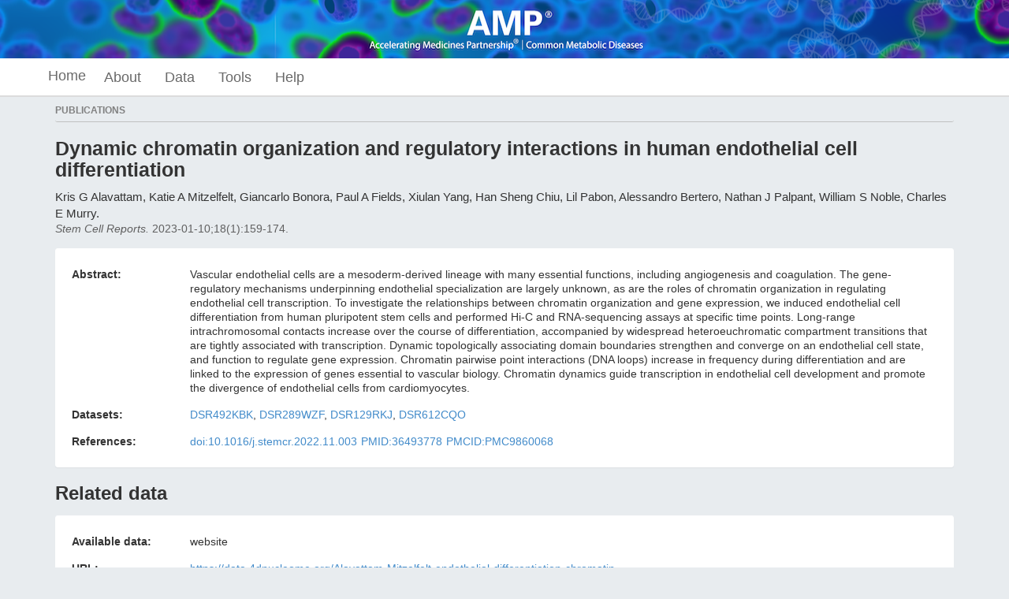

--- FILE ---
content_type: text/html; charset=utf-8
request_url: https://cmdga.org/publications/4ec52b50-0e2e-43c8-92be-676fea6cef8a/
body_size: 7308
content:
<!DOCTYPE html>
<html lang="en" data-reactroot="" data-reactid="1" data-react-checksum="-791222950"><head data-reactid="2"><meta charset="utf-8" data-reactid="3"/><meta http-equiv="X-UA-Compatible" content="IE=edge" data-reactid="4"/><meta name="viewport" content="width=device-width, initial-scale=1.0" data-reactid="5"/><title data-reactid="6">Dynamic chromatin organization and regulatory interactions in human endothelial cell differentiation – Common Metabolic Diseases Genome Atlas</title><link rel="canonical" href="https://cmdga.org/publications/4ec52b50-0e2e-43c8-92be-676fea6cef8a/" data-reactid="7"/><script async="" src="//www.google-analytics.com/analytics.js" data-reactid="8"></script><script data-prop-name="inline" data-reactid="9">!function(e){function t(n){if(o[n])return o[n].exports;var a=o[n]={exports:{},id:n,loaded:!1};return e[n].call(a.exports,a,a.exports,t),a.loaded=!0,a.exports}var n=window.webpackJsonp;window.webpackJsonp=function(o,i){for(var r,c,d=0,u=[];d<o.length;d++)c=o[d],a[c]&&u.push.apply(u,a[c]),a[c]=0;for(r in i)Object.prototype.hasOwnProperty.call(i,r)&&(e[r]=i[r]);for(n&&n(o,i);u.length;)u.shift().call(null,t)};var o={},a={0:0};return t.e=function(e,n){if(0===a[e])return n.call(null,t);if(void 0!==a[e])a[e].push(n);else{a[e]=[n];var o=document.getElementsByTagName("head")[0],i=document.createElement("script");i.type="text/javascript",i.charset="utf-8",i.async=!0,i.src=t.p+""+({1:"bundle",5:"brace"}[e]||e)+"."+{1:"e4866ef44cac189de309",2:"b4333fe432a65e609667",3:"394076c122879239f1fc",4:"182e227d8d05f70cba2d",5:"b528a486e2bde457fc2e"}[e]+".js",o.appendChild(i)}},t.m=e,t.c=o,t.p="/static/build/",t(0)}([function(e,t,n){"use strict";var o=n(1)(document);window.stats_cookie=o.get("X-Stats")||"",o.set("X-Stats","",{path:"/",expires:new Date(0)});var a={"cmdga.org":"G-0WYDYFNDTB","www.cmdga.org":"G-XXXXXXXXXX"},i=a[document.location.hostname]||"G-0WYDYFNDTB";!function(){function e(){dataLayer.push(arguments)}var t=document.createElement("script");t.async=!0,t.src="https://www.googletagmanager.com/gtag/js?id="+i,document.head.appendChild(t),window.dataLayer=window.dataLayer||[],window.gtag=e,e("js",new Date),e("config",i,{cookie_domain:"none",site_speed_sample_rate:100,send_page_view:!0}),window.stats_cookie&&e("event","stats_cookie_data",{event_category:"technical",cookie_value:window.stats_cookie})}(),window.onload=function(){window._onload_event_fired=!0,window.gtag&&gtag("event","page_load_complete",{event_category:"engagement",event_label:"onload_fired"})};var r=n(2);r.path("/static/build/"),n.e(1,function(e){n(3),n(330),window.gtag&&gtag("event","app_bundle_loaded",{event_category:"technical",event_label:"bundle_complete"})})},function(e,t){"use strict";if(t=e.exports=function(e){e||(e={}),"string"==typeof e&&(e={cookie:e}),void 0===e.cookie&&(e.cookie="");var t={};return t.get=function(t){for(var n=e.cookie.split(/;\s*/),o=0;o<n.length;o++){var a=n[o].split("="),i=decodeURIComponent(a[0]);if(i===t)return decodeURIComponent(a[1])}},t.set=function(t,n,o){o||(o={});var a=encodeURIComponent(t)+"="+encodeURIComponent(n);return o.expires&&(a+="; expires="+o.expires),o.path&&(a+="; path="+o.path),o.domain&&(a+="; domain="+o.domain),o.secure&&(a+="; secure"),e.cookie=a,a},t},"undefined"!=typeof document){var n=t(document);t.get=n.get,t.set=n.set}},function(e,t,n){var o,a;/*!
	  * $script.js JS loader & dependency manager
	  * https://github.com/ded/script.js
	  * (c) Dustin Diaz 2014 | License MIT
	  */
!function(i,r){"undefined"!=typeof e&&e.exports?e.exports=r():(o=r,a="function"==typeof o?o.call(t,n,t,e):o,!(void 0!==a&&(e.exports=a)))}("$script",function(){function e(e,t){for(var n=0,o=e.length;n<o;++n)if(!t(e[n]))return d;return 1}function t(t,n){e(t,function(e){return!n(e)})}function n(i,r,c){function d(e){return e.call?e():f[e]}function s(){if(!--h){f[w]=1,m&&m();for(var n in g)e(n.split("|"),d)&&!t(g[n],d)&&(g[n]=[])}}i=i[u]?i:[i];var l=r&&r.call,m=l?r:c,w=l?i.join(""):r,h=i.length;return setTimeout(function(){t(i,function e(t,n){return null===t?s():(n||/^https?:\/\//.test(t)||!a||(t=t.indexOf(".js")===-1?a+t+".js":a+t),v[t]?(w&&(p[w]=1),2==v[t]?s():setTimeout(function(){e(t,!0)},0)):(v[t]=1,w&&(p[w]=1),void o(t,s)))})},0),n}function o(e,t){var n,o=r.createElement("script");o.onload=o.onerror=o[l]=function(){o[s]&&!/^c|loade/.test(o[s])||n||(o.onload=o[l]=null,n=1,v[e]=2,t())},o.async=1,o.src=i?e+(e.indexOf("?")===-1?"?":"&")+i:e,c.insertBefore(o,c.lastChild)}var a,i,r=document,c=r.getElementsByTagName("head")[0],d=!1,u="push",s="readyState",l="onreadystatechange",f={},p={},g={},v={};return n.get=o,n.order=function(e,t,o){!function a(i){i=e.shift(),e.length?n(i,a):n(i,t,o)}()},n.path=function(e){a=e},n.urlArgs=function(e){i=e},n.ready=function(o,a,i){o=o[u]?o:[o];var r=[];return!t(o,function(e){f[e]||r[u](e)})&&e(o,function(e){return f[e]})?a():!function(e){g[e]=g[e]||[],g[e][u](a),i&&i(r)}(o.join("|")),n},n.done=function(e){n([null],e)},n})}]);
//# sourceMappingURL=inline.js.map</script><link rel="stylesheet" href="/static/build/./css/style.0c1a24f92a073f98170d.css" data-reactid="10"/></head><body data-reactid="11"><script data-prop-name="context" type="application/ld+json" data-reactid="12">

{"lab":"/labs/amp-t2d-consortium/","award":"/awards/U01DK100554/","date_created":"2024-02-09T22:38:46.581226+00:00","submitted_by":"/users/1396e9a3-22b2-42e4-9b19-b874944f9981/","schema_version":"6","title":"Dynamic chromatin organization and regulatory interactions in human endothelial cell differentiation","abstract":"Vascular endothelial cells are a mesoderm-derived lineage with many essential functions, including angiogenesis and coagulation. The gene-regulatory mechanisms underpinning endothelial specialization are largely unknown, as are the roles of chromatin organization in regulating endothelial cell transcription. To investigate the relationships between chromatin organization and gene expression, we induced endothelial cell differentiation from human pluripotent stem cells and performed Hi-C and RNA-sequencing assays at specific time points. Long-range intrachromosomal contacts increase over the course of differentiation, accompanied by widespread heteroeuchromatic compartment transitions that are tightly associated with transcription. Dynamic topologically associating domain boundaries strengthen and converge on an endothelial cell state, and function to regulate gene expression. Chromatin pairwise point interactions (DNA loops) increase in frequency during differentiation and are linked to the expression of genes essential to vascular biology. Chromatin dynamics guide transcription in endothelial cell development and promote the divergence of endothelial cells from cardiomyocytes.","authors":"Kris G Alavattam, Katie A Mitzelfelt, Giancarlo Bonora, Paul A Fields, Xiulan Yang, Han Sheng Chiu, Lil Pabon, Alessandro Bertero, Nathan J Palpant, William S Noble, Charles E Murry","date_published":"2023-01-10","issue":"1","page":"159-174","volume":"18","journal":"Stem Cell Reports","status":"released","identifiers":["doi:10.1016/j.stemcr.2022.11.003","PMID:36493778","PMCID:PMC9860068"],"datasets":[{"assay_term_name":"HiC","biosample_term_id":"EFO:0009320","biosample_term_name":"RUES2","biosample_type":"cell line","documents":[],"references":["/publications/4ec52b50-0e2e-43c8-92be-676fea6cef8a/"],"schema_version":"16","accession":"DSR492KBK","alternate_accessions":[],"description":"DNase Hi-C on human iPSCs differentiated to endothelium. undifferentiated - day 0","dbxrefs":["https://data.4dnucleome.org/browse/?q=4DNES8R5RDVD\u0026type=ExperimentSetReplicate\u0026experimentset_type=replicate"],"internal_tags":[],"status":"started","date_created":"2024-02-13T19:21:36.107850+00:00","submitted_by":"/users/1396e9a3-22b2-42e4-9b19-b874944f9981/","lab":"/labs/amp-t2d-consortium/","award":"/awards/U01DK100554/","aliases":["amp-t2d-consortium:4DN_HiC_exp_4DNES8R5RDVD"],"secondary_awards":[],"assay_pipeline":["/pipelines/DPL126DIZ/"],"possible_controls":[],"supersedes":[],"related_files":[],"internal_status":"unreviewed","assay_term_id":"OBI:0002042","biosample_synonyms":[],"organ_slims":[],"system_slims":[],"developmental_slims":[],"@id":"/experiments/DSR492KBK/","@type":["Experiment","Dataset","Item"],"uuid":"14731b29-978d-4d18-aa5f-db20d79d2727","original_files":[],"contributing_files":[],"files":[],"revoked_files":[],"assembly":[],"replicates":["/replicates/1cc88d42-1e46-4d34-a392-4b7d5301e5e7/"],"biosample_summary":"RUES2","assay_slims":["3D chromatin structure"],"assay_title":"Hi-C","category_slims":[],"type_slims":[],"objective_slims":["chromosome conformation identification objective"],"related_series":[],"superseded_by":[],"replication_type":"unreplicated"},{"assay_term_name":"HiC","biosample_term_id":"EFO:0009320","biosample_term_name":"RUES2","biosample_type":"cell line","documents":[],"references":["/publications/4ec52b50-0e2e-43c8-92be-676fea6cef8a/"],"schema_version":"16","accession":"DSR289WZF","alternate_accessions":[],"description":"DNase Hi-C on human iPSCs differentiated to endothelium. endothelial cell - day 14","dbxrefs":["https://data.4dnucleome.org/browse/?q=4DNES2D4WOKP\u0026type=ExperimentSetReplicate\u0026experimentset_type=replicate"],"internal_tags":[],"status":"started","date_created":"2024-02-13T19:21:37.957007+00:00","submitted_by":"/users/1396e9a3-22b2-42e4-9b19-b874944f9981/","lab":"/labs/amp-t2d-consortium/","award":"/awards/U01DK100554/","aliases":["amp-t2d-consortium:4DN_HiC_exp_4DNES2D4WOKP"],"secondary_awards":[],"assay_pipeline":["/pipelines/DPL126DIZ/"],"possible_controls":[],"supersedes":[],"related_files":[],"internal_status":"unreviewed","assay_term_id":"OBI:0002042","biosample_synonyms":[],"organ_slims":[],"system_slims":[],"developmental_slims":[],"@id":"/experiments/DSR289WZF/","@type":["Experiment","Dataset","Item"],"uuid":"df944c65-b0d6-40a4-af2d-f70b91cde98d","original_files":[],"contributing_files":[],"files":[],"revoked_files":[],"assembly":[],"replicates":["/replicates/e11f8f3b-05c7-48a0-8b32-023832f8f105/"],"biosample_summary":"RUES2","assay_slims":["3D chromatin structure"],"assay_title":"Hi-C","category_slims":[],"type_slims":[],"objective_slims":["chromosome conformation identification objective"],"related_series":[],"superseded_by":[],"replication_type":"unreplicated"},{"assay_term_name":"HiC","biosample_term_id":"EFO:0009320","biosample_term_name":"RUES2","biosample_type":"cell line","documents":[],"references":["/publications/4ec52b50-0e2e-43c8-92be-676fea6cef8a/"],"schema_version":"16","accession":"DSR129RKJ","alternate_accessions":[],"description":"DNase Hi-C on human iPSCs differentiated to endothelium. endothelial progenitor - day 6","dbxrefs":["https://data.4dnucleome.org/browse/?q=4DNES6MT2D6K\u0026type=ExperimentSetReplicate\u0026experimentset_type=replicate"],"internal_tags":[],"status":"started","date_created":"2024-02-13T19:21:40.007288+00:00","submitted_by":"/users/1396e9a3-22b2-42e4-9b19-b874944f9981/","lab":"/labs/amp-t2d-consortium/","award":"/awards/U01DK100554/","aliases":["amp-t2d-consortium:4DN_HiC_exp_4DNES6MT2D6K"],"secondary_awards":[],"assay_pipeline":["/pipelines/DPL126DIZ/"],"possible_controls":[],"supersedes":[],"related_files":[],"internal_status":"unreviewed","assay_term_id":"OBI:0002042","biosample_synonyms":[],"organ_slims":[],"system_slims":[],"developmental_slims":[],"@id":"/experiments/DSR129RKJ/","@type":["Experiment","Dataset","Item"],"uuid":"45490853-5b79-420c-bc7c-99847a6284d0","original_files":[],"contributing_files":[],"files":[],"revoked_files":[],"assembly":[],"replicates":["/replicates/2f1dbb8b-d55b-4665-bfe1-8c2490d8a0e9/"],"biosample_summary":"RUES2","assay_slims":["3D chromatin structure"],"assay_title":"Hi-C","category_slims":[],"type_slims":[],"objective_slims":["chromosome conformation identification objective"],"related_series":[],"superseded_by":[],"replication_type":"unreplicated"},{"assay_term_name":"HiC","biosample_term_id":"EFO:0009320","biosample_term_name":"RUES2","biosample_type":"cell line","documents":[],"references":["/publications/4ec52b50-0e2e-43c8-92be-676fea6cef8a/"],"schema_version":"16","accession":"DSR612CQO","alternate_accessions":[],"description":"DNase Hi-C on human iPSCs differentiated to endothelium. mesoderm - day 2","dbxrefs":["https://data.4dnucleome.org/browse/?q=4DNESX5HHBRP\u0026type=ExperimentSetReplicate\u0026experimentset_type=replicate"],"internal_tags":[],"status":"started","date_created":"2024-02-13T19:21:41.837602+00:00","submitted_by":"/users/1396e9a3-22b2-42e4-9b19-b874944f9981/","lab":"/labs/amp-t2d-consortium/","award":"/awards/U01DK100554/","aliases":["amp-t2d-consortium:4DN_HiC_exp_4DNESX5HHBRP"],"secondary_awards":[],"assay_pipeline":["/pipelines/DPL126DIZ/"],"possible_controls":[],"supersedes":[],"related_files":[],"internal_status":"unreviewed","assay_term_id":"OBI:0002042","biosample_synonyms":[],"organ_slims":[],"system_slims":[],"developmental_slims":[],"@id":"/experiments/DSR612CQO/","@type":["Experiment","Dataset","Item"],"uuid":"53e416d4-a8c7-4059-8aaf-9c6af41917ac","original_files":[],"contributing_files":[],"files":[],"revoked_files":[],"assembly":[],"replicates":["/replicates/f198c0fa-1241-4b87-a8aa-963515cc6135/"],"biosample_summary":"RUES2","assay_slims":["3D chromatin structure"],"assay_title":"Hi-C","category_slims":[],"type_slims":[],"objective_slims":["chromosome conformation identification objective"],"related_series":[],"superseded_by":[],"replication_type":"unreplicated"}],"supplementary_data":[{"url":"https://data.4dnucleome.org/Alavattam-Mitzelfelt-endothelial-differentiation-chromatin","supplementary_data_type":"website","data_summary":"Data have been deposited in the 4DN data portal and are publicly available at https://data.4dnucleome.org/Alavattam-Mitzelfelt-endothelial-differentiation-chromatin"},{"supplementary_data_type":"website","data_summary":"Previously published CM differentiation data are available from GEO: GSE106690 (Bertero et al., 2019)"},{"url":"https://github.com/Noble-Lab/","supplementary_data_type":"website","data_summary":"Source code for analyses performed in this study is available at github.com/Noble-Lab/2020_kga0_endothelial-diff"}],"published_by":["community"],"@id":"/publications/4ec52b50-0e2e-43c8-92be-676fea6cef8a/","@type":["Publication","Item"],"uuid":"4ec52b50-0e2e-43c8-92be-676fea6cef8a","publication_year":"2023-01-10","@context":"/policy/","audit":{"INTERNAL_ACTION":[{"category":"mismatched status","detail":"released /publications/4ec52b50-0e2e-43c8-92be-676fea6cef8a/ has started subobject /experiments/DSR289WZF/","level":30,"level_name":"INTERNAL_ACTION","path":"/publications/4ec52b50-0e2e-43c8-92be-676fea6cef8a/","name":"audit_item_status"},{"category":"mismatched status","detail":"released /publications/4ec52b50-0e2e-43c8-92be-676fea6cef8a/ has started subobject /experiments/DSR129RKJ/","level":30,"level_name":"INTERNAL_ACTION","path":"/publications/4ec52b50-0e2e-43c8-92be-676fea6cef8a/","name":"audit_item_status"},{"category":"mismatched status","detail":"released /publications/4ec52b50-0e2e-43c8-92be-676fea6cef8a/ has started subobject /experiments/DSR612CQO/","level":30,"level_name":"INTERNAL_ACTION","path":"/publications/4ec52b50-0e2e-43c8-92be-676fea6cef8a/","name":"audit_item_status"},{"category":"mismatched status","detail":"released /publications/4ec52b50-0e2e-43c8-92be-676fea6cef8a/ has started subobject /experiments/DSR492KBK/","level":30,"level_name":"INTERNAL_ACTION","path":"/publications/4ec52b50-0e2e-43c8-92be-676fea6cef8a/","name":"audit_item_status"}]}}

</script><div id="slot-application" data-reactid="13"><div id="application" class="done" data-reactid="14"><div class="loading-spinner" data-reactid="15"></div><div id="layout" data-reactid="16"><div id="navbar" class="navbar navbar-fixed-top navbar-inverse" data-reactid="17"><div data-reactid="18"><meta charset="utf-8" data-reactid="19"/><link href="assets/css/bootstrap.min.css" rel="stylesheet" data-reactid="20"/><a target="_blank" rel="noopener noreferrer" href="https://www.nih.gov/research-training/accelerating-medicines-partnership-amp/common-metabolic-diseases" data-reactid="21"><div class="container-fluid" style="border-bottom:solid 1px #fff;background-image:url(&#x27;/static/components/assets/images/AMP_banner.png&#x27;);background-position:center;background-repeat:repeat-x;background-color:#397eb5;height:75px;padding:0;min-width:100%;" data-reactid="22"></div></a></div><div class="container" data-reactid="23"><nav class="navbar navbar-main" data-reactid="24"><div class="navbar-header" data-reactid="25"><button data-trigger="true" class="navbar-toggle collapsed" data-toggle="collapse" data-target="main" aria-expanded="false" data-reactid="26"><span class="sr-only" data-reactid="27">Toggle navigation</span><span class="icon-bar" data-reactid="28"></span><span class="icon-bar" data-reactid="29"></span><span class="icon-bar" data-reactid="30"></span></button><a class="navbar-brand" href="/" data-reactid="31">Home</a></div><div class="collapse navbar-collapse" id="main" data-reactid="32"><ul class="nav navbar-nav" data-reactid="33"><li class="dropdown" data-reactid="34"><button class="dropdown-toggle" data-toggle="dropdown" role="button" aria-haspopup="true" aria-expanded="false" data-reactid="35">About</button><ul class="dropdown-menu" aria-labelledby="about" data-reactid="36"><li data-reactid="37"><a href="/about/contributors/" data-reactid="38">Project overview</a></li><li data-reactid="39"><a href="/data-access-policies/" data-reactid="40">Policies</a></li><li data-reactid="41"><a href="/search/?type=Page&amp;news=true&amp;status=released" data-reactid="42">News</a></li><li data-reactid="43"><a href="/help/contacts/" data-reactid="44">Contact</a></li></ul></li><li class="dropdown" data-reactid="45"><button class="dropdown-toggle" data-toggle="dropdown" role="button" aria-haspopup="true" aria-expanded="false" data-reactid="46">Data</button><ul class="dropdown-menu" aria-labelledby="data" data-reactid="47"><li data-reactid="48"><a href="/matrix/?type=Experiment" data-reactid="49">Experiments</a></li><li data-reactid="50"><a href="/matrix/?type=Annotation" data-reactid="51">Annotations</a></li><li data-reactid="52"><a href="/matrix/?type=Embedding" data-reactid="53">Single Cell Embeddings</a></li><li data-reactid="54"><a href="/matrix/?type=Model" data-reactid="55">Statistical Models</a></li><li data-reactid="56"><a href="/matrix/?type=Perturbation" data-reactid="57">Gene Perturbations</a></li><li data-reactid="58"><div class="dropdown-sep" data-reactid="59"></div></li><li data-reactid="60"><a href="/data-standards" data-reactid="61">Data Standards &amp; QC</a></li><li data-reactid="62"><a href="/search/?type=Pipeline" data-reactid="63">Pipelines</a></li><li data-reactid="64"><a href="/search/?type=Consortium" data-reactid="65">Consortia</a></li><li data-reactid="66"><a href="/search/?type=Publication" data-reactid="67">Publications</a></li></ul></li><li class="dropdown" data-reactid="68"><button class="dropdown-toggle" data-toggle="dropdown" role="button" aria-haspopup="true" aria-expanded="false" data-reactid="69">Tools</button><ul class="dropdown-menu" aria-labelledby="tools" data-reactid="70"><li data-reactid="71"><a href="/cell-browser/" data-reactid="72">Single Cell Browser</a></li></ul></li><li class="dropdown" data-reactid="73"><button class="dropdown-toggle" data-toggle="dropdown" role="button" aria-haspopup="true" aria-expanded="false" data-reactid="74">Help</button><ul class="dropdown-menu" aria-labelledby="help" data-reactid="75"><li data-reactid="76"><a href="/help/getting-started/" data-reactid="77">Getting started</a></li><li data-reactid="78"><a href="/profiles/" data-reactid="79">Schema</a></li></ul></li></ul><!-- react-empty: 80 --><!-- react-empty: 81 --></div></nav></div></div><div id="content" class="container" data-reactid="82"><div class="view-item type-Publication type-Item status-released" data-reactid="83"><ol class="breadcrumb" data-reactid="84"><li data-reactid="85"><span data-reactid="86">Publications</span></li></ol><h2 data-reactid="87">Dynamic chromatin organization and regulatory interactions in human endothelial cell differentiation</h2><div class="authors" data-reactid="88"><!-- react-text: 89 -->Kris G Alavattam, Katie A Mitzelfelt, Giancarlo Bonora, Paul A Fields, Xiulan Yang, Han Sheng Chiu, Lil Pabon, Alessandro Bertero, Nathan J Palpant, William S Noble, Charles E Murry<!-- /react-text --><!-- react-text: 90 -->.<!-- /react-text --></div><div class="journal" data-reactid="91"><span data-reactid="92"><i data-reactid="93"><!-- react-text: 94 -->Stem Cell Reports<!-- /react-text --><!-- react-text: 95 -->. <!-- /react-text --></i><!-- react-text: 96 -->2023-01-10;<!-- /react-text --><!-- react-text: 97 -->18<!-- /react-text --><!-- react-text: 98 -->(1)<!-- /react-text --><!-- react-text: 99 -->:159-174.<!-- /react-text --></span></div><div class="view-detail panel" data-reactid="100"><dl class="key-value" data-reactid="101"><div data-test="abstract" data-reactid="102"><dt data-reactid="103">Abstract</dt><dd data-reactid="104">Vascular endothelial cells are a mesoderm-derived lineage with many essential functions, including angiogenesis and coagulation. The gene-regulatory mechanisms underpinning endothelial specialization are largely unknown, as are the roles of chromatin organization in regulating endothelial cell transcription. To investigate the relationships between chromatin organization and gene expression, we induced endothelial cell differentiation from human pluripotent stem cells and performed Hi-C and RNA-sequencing assays at specific time points. Long-range intrachromosomal contacts increase over the course of differentiation, accompanied by widespread heteroeuchromatic compartment transitions that are tightly associated with transcription. Dynamic topologically associating domain boundaries strengthen and converge on an endothelial cell state, and function to regulate gene expression. Chromatin pairwise point interactions (DNA loops) increase in frequency during differentiation and are linked to the expression of genes essential to vascular biology. Chromatin dynamics guide transcription in endothelial cell development and promote the divergence of endothelial cells from cardiomyocytes.</dd></div><div data-test="datasets" data-reactid="105"><dt data-reactid="106">Datasets</dt><dd data-reactid="107"><span data-reactid="108"><!-- react-text: 109 --><!-- /react-text --><a href="/experiments/DSR492KBK/" data-reactid="110">DSR492KBK</a></span><span data-reactid="111"><!-- react-text: 112 -->, <!-- /react-text --><a href="/experiments/DSR289WZF/" data-reactid="113">DSR289WZF</a></span><span data-reactid="114"><!-- react-text: 115 -->, <!-- /react-text --><a href="/experiments/DSR129RKJ/" data-reactid="116">DSR129RKJ</a></span><span data-reactid="117"><!-- react-text: 118 -->, <!-- /react-text --><a href="/experiments/DSR612CQO/" data-reactid="119">DSR612CQO</a></span></dd></div><div data-test="references" data-reactid="120"><dt data-reactid="121">References</dt><dd data-reactid="122"><ul class="multi-value" data-reactid="123"><li data-reactid="124"><a href="https://doi.org/doi:10.1016%2Fj.stemcr.2022.11.003" data-reactid="125">doi:10.1016/j.stemcr.2022.11.003</a></li><li data-reactid="126"><a href="https://www.ncbi.nlm.nih.gov/pubmed/?term=36493778" data-reactid="127">PMID:36493778</a></li><li data-reactid="128"><a href="https://www.ncbi.nlm.nih.gov/pmc/articles/PMC9860068" data-reactid="129">PMCID:PMC9860068</a></li></ul></dd></div></dl></div><div data-reactid="130"><h3 data-reactid="131">Related data</h3><div class="panel view-detail" data-test="supplementarydata" data-reactid="132"><section class="supplementary-data" data-reactid="133"><dl class="key-value" data-reactid="134"><div data-test="availabledata" data-reactid="135"><dt data-reactid="136">Available data</dt><dd data-reactid="137">website</dd></div><div data-test="url" data-reactid="138"><dt data-reactid="139">URL</dt><dd data-reactid="140"><a href="https://data.4dnucleome.org/Alavattam-Mitzelfelt-endothelial-differentiation-chromatin" data-reactid="141">https://data.4dnucleome.org/Alavattam-Mitzelfelt-endothelial-differentiation-chromatin</a></dd></div><div data-test="datasummary" data-reactid="142"><dt data-reactid="143">Data summary</dt><dd data-reactid="144">Data have been deposited in the 4DN data portal and are publicly available at https://data.4dnucleome.org/Alavattam-Mitzelfelt-endothelial-differentiation-chromatin</dd></div></dl></section><section class="supplementary-data" data-reactid="145"><dl class="key-value" data-reactid="146"><div data-test="availabledata" data-reactid="147"><dt data-reactid="148">Available data</dt><dd data-reactid="149">website</dd></div><div data-test="datasummary" data-reactid="150"><dt data-reactid="151">Data summary</dt><dd data-reactid="152">Previously published CM differentiation data are available from GEO: GSE106690 (Bertero et al., 2019)</dd></div></dl></section><section class="supplementary-data" data-reactid="153"><dl class="key-value" data-reactid="154"><div data-test="availabledata" data-reactid="155"><dt data-reactid="156">Available data</dt><dd data-reactid="157">website</dd></div><div data-test="url" data-reactid="158"><dt data-reactid="159">URL</dt><dd data-reactid="160"><a href="https://github.com/Noble-Lab/" data-reactid="161">https://github.com/Noble-Lab/</a></dd></div><div data-test="datasummary" data-reactid="162"><dt data-reactid="163">Data summary</dt><dd data-reactid="164">Source code for analyses performed in this study is available at github.com/Noble-Lab/2020_kga0_endothelial-diff</dd></div></dl></section></div></div></div></div><div id="layout-footer" data-reactid="165"></div></div><footer id="page-footer" data-reactid="166"><div class="page-footer" data-reactid="167"><div class="container" data-reactid="168"><div class="row" data-reactid="169"><div class="col-sm-6 col-sm-push-6" data-reactid="170"><ul class="footer-links" data-reactid="171"><li data-reactid="172"><a href="mailto:t2dream-l@mailman.ucsd.edu" data-reactid="173">Contact</a></li><li data-reactid="174"><a href="https://ucsd.edu/about/terms-of-use.html" data-reactid="175">Terms of Use</a></li><li id="user-actions-footer" data-reactid="176"><a href="#" data-trigger="login" disabled="" data-reactid="177">AMP Consortium sign-in</a></li></ul><p class="copy-notice" data-reactid="178"><!-- react-text: 179 -->©<!-- /react-text --><!-- react-text: 180 -->2026<!-- /react-text --><!-- react-text: 181 --> Regents of the University of California.<!-- /react-text --></p></div><div class="col-sm-6 col-sm-pull-6" data-reactid="182"><ul class="footer-logos" data-reactid="183"><li data-reactid="184"><a target="_blank" rel="noopener noreferrer" href="http://www.ucsd.edu" data-reactid="185"><img src="/static/img/UCSanDiegoLogo-BlueGold.png" alt="UC San Diego" id="ucsd-logo" width="130px" height="40px" data-reactid="186"/></a></li></ul></div></div></div></div></footer></div></div></body></html>

--- FILE ---
content_type: text/css
request_url: https://cmdga.org/static/build/css/style.0c1a24f92a073f98170d.css
body_size: 50054
content:
/*! normalize.css v3.0.0 | MIT License | git.io/normalize */html{font-family:sans-serif;-ms-text-size-adjust:100%;-webkit-text-size-adjust:100%}body{margin:0}article,aside,details,figcaption,figure,footer,header,hgroup,main,nav,section,summary{display:block}audio,canvas,progress,video{display:inline-block;vertical-align:baseline}audio:not([controls]){display:none;height:0}[hidden],template{display:none}a{background:transparent}a:active,a:hover{outline:0}abbr[title]{border-bottom:1px dotted}b,strong{font-weight:700}dfn{font-style:italic}h1{font-size:2em;margin:.67em 0}mark{background:#ff0;color:#000}small{font-size:80%}sub,sup{font-size:75%;line-height:0;position:relative;vertical-align:baseline}sup{top:-.5em}sub{bottom:-.25em}img{border:0}svg:not(:root){overflow:hidden}figure{margin:1em 40px}hr{-moz-box-sizing:content-box;box-sizing:content-box;height:0}pre{overflow:auto}code,kbd,pre,samp{font-family:monospace,monospace;font-size:1em}button,input,optgroup,select,textarea{color:inherit;font:inherit;margin:0}button{overflow:visible}button,select{text-transform:none}button,html input[type=button],input[type=reset],input[type=submit]{-webkit-appearance:button;cursor:pointer}button[disabled],html input[disabled]{cursor:default}button::-moz-focus-inner,input::-moz-focus-inner{border:0;padding:0}input{line-height:normal}input[type=checkbox],input[type=radio]{box-sizing:border-box;padding:0}input[type=number]::-webkit-inner-spin-button,input[type=number]::-webkit-outer-spin-button{height:auto}input[type=search]{-webkit-appearance:textfield;-moz-box-sizing:content-box;-webkit-box-sizing:content-box;box-sizing:content-box}input[type=search]::-webkit-search-cancel-button,input[type=search]::-webkit-search-decoration{-webkit-appearance:none}fieldset{border:1px solid silver;margin:0 2px;padding:.35em .625em .75em}textarea{overflow:auto}optgroup{font-weight:700}table{border-collapse:collapse;border-spacing:0}td,th{padding:0}*,:after,:before{-webkit-box-sizing:border-box;-moz-box-sizing:border-box;box-sizing:border-box}html{font-size:62.5%;-webkit-tap-highlight-color:rgba(0,0,0,0)}body{font-family:Helvetica Neue,Helvetica,Arial,sans-serif;font-size:14px;line-height:1.42857;color:#333;background-color:#fff}button,input,select,textarea{font-family:inherit;font-size:inherit;line-height:inherit}a{color:#428bca;text-decoration:none}a:focus,a:hover{color:#2a6496;text-decoration:underline}a:focus{outline:thin dotted;outline:5px auto -webkit-focus-ring-color;outline-offset:-2px}figure{margin:0}img{vertical-align:middle}.img-responsive{display:block;margin-left:auto;margin-right:auto;max-width:100%;height:auto}.img-rounded{border-radius:4px}.img-thumbnail{padding:4px;line-height:1.42857;background-color:#fff;border:1px solid #ddd;border-radius:3px;-webkit-transition:all .2s ease-in-out;transition:all .2s ease-in-out;display:inline-block;margin-left:auto;margin-right:auto;max-width:100%;height:auto}.img-circle{border-radius:50%}hr{margin-top:20px;margin-bottom:20px;border:0;border-top:1px solid #eee}.sr-only{position:absolute;width:1px;height:1px;margin:-1px;padding:0;overflow:hidden;clip:rect(0,0,0,0);border:0}.h1,.h2,.h3,.h4,.h5,.h6,h1,h2,h3,h4,h5,h6{font-family:inherit;font-weight:700;line-height:1.1;color:inherit}.h1 .small,.h1 small,.h2 .small,.h2 small,.h3 .small,.h3 small,.h4 .small,.h4 small,.h5 .small,.h5 small,.h6 .small,.h6 small,h1 .small,h1 small,h2 .small,h2 small,h3 .small,h3 small,h4 .small,h4 small,h5 .small,h5 small,h6 .small,h6 small{font-weight:400;line-height:1;color:#999}.h1,.h2,.h3,h1,h2,h3{margin-top:20px;margin-bottom:10px}.h1 .small,.h1 small,.h2 .small,.h2 small,.h3 .small,.h3 small,h1 .small,h1 small,h2 .small,h2 small,h3 .small,h3 small{font-size:65%}.h4,.h5,.h6,h4,h5,h6{margin-top:10px;margin-bottom:10px}.h4 .small,.h4 small,.h5 .small,.h5 small,.h6 .small,.h6 small,h4 .small,h4 small,h5 .small,h5 small,h6 .small,h6 small{font-size:75%}.h1,h1{font-size:36px}.h2,h2{font-size:30px}.h3,h3{font-size:24px}.h4,h4{font-size:18px}.h5,h5{font-size:14px}.h6,h6{font-size:12px}p{margin:0 0 10px}.journal{margin:0 0 14px;font-size:14px;font-weight:400;color:#606060}.authors{font-size:15px}.references{margin-top:10px;margin-bottom:10px}.references span{font-weight:700}.small,small{font-size:85%}cite{font-style:normal}.text-left{text-align:left}.text-right{text-align:right}.text-center{text-align:center}.text-justify{text-align:justify}.text-muted{color:#999}.text-primary{color:#428bca}a.text-primary:hover{color:#3071a9}.text-success{color:#3c763d}a.text-success:hover{color:#2b542c}.text-info{color:#31708f}a.text-info:hover{color:#245269}.text-warning{color:#8a6d3b}a.text-warning:hover{color:#66512c}.text-danger{color:#a94442}a.text-danger:hover{color:#843534}.bg-primary{color:#fff;background-color:#428bca}a.bg-primary:hover{background-color:#3071a9}.bg-success{background-color:#dff0d8}a.bg-success:hover{background-color:#c1e2b3}.bg-info{background-color:#d9edf7}a.bg-info:hover{background-color:#afd9ee}.bg-warning{background-color:#fcf8e3}a.bg-warning:hover{background-color:#f7ecb5}.bg-danger{background-color:#f2dede}a.bg-danger:hover{background-color:#e4b9b9}.page-header{padding-bottom:9px;margin:40px 0 20px;border-bottom:1px solid #eee}ol,ul{margin-top:0;margin-bottom:10px}ol ol,ol ul,ul ol,ul ul{margin-bottom:0}.list-inline,.list-unstyled{padding-left:0;list-style:none}.list-inline{margin-left:-5px}.list-inline>li{display:inline-block;padding-left:5px;padding-right:5px}dl{margin-top:20px;margin-bottom:20px}dd,dt{line-height:1.42857}dt{font-weight:700}dd{margin-left:0}@media (min-width:960px){.dl-horizontal dt{float:left;width:160px;clear:left;text-align:right;overflow:hidden;text-overflow:ellipsis;white-space:nowrap}.dl-horizontal dd{margin-left:180px}.dl-horizontal dd:after,.dl-horizontal dd:before{content:" ";display:table}.dl-horizontal dd:after{clear:both}}abbr[data-original-title],abbr[title]{cursor:help;border-bottom:1px dotted #999}.initialism{font-size:90%;text-transform:uppercase}blockquote{padding:10px 20px;margin:0 0 20px;font-size:17.5px;border-left:5px solid #eee}blockquote ol:last-child,blockquote p:last-child,blockquote ul:last-child{margin-bottom:0}blockquote .small,blockquote footer,blockquote small{display:block;font-size:80%;line-height:1.42857;color:#999}blockquote .small:before,blockquote footer:before,blockquote small:before{content:"\2014   \A0"}.blockquote-reverse,blockquote.pull-right{padding-right:15px;padding-left:0;border-right:5px solid #eee;border-left:0;text-align:right}.blockquote-reverse .small:before,.blockquote-reverse footer:before,.blockquote-reverse small:before,blockquote.pull-right .small:before,blockquote.pull-right footer:before,blockquote.pull-right small:before{content:""}.blockquote-reverse .small:after,.blockquote-reverse footer:after,.blockquote-reverse small:after,blockquote.pull-right .small:after,blockquote.pull-right footer:after,blockquote.pull-right small:after{content:"\A0   \2014"}blockquote:after,blockquote:before{content:""}address{margin-bottom:20px;font-style:normal;line-height:1.42857}code,kbd,pre,samp{font-family:Menlo,Monaco,Consolas,Courier New,monospace}code{color:#c7254e;background-color:#f9f2f4;white-space:nowrap;border-radius:3px}code,kbd{padding:2px 4px;font-size:90%}kbd{color:#fff;background-color:#333;border-radius:2px;box-shadow:inset 0 -1px 0 rgba(0,0,0,.25)}pre{display:block;padding:9.5px;margin:0 0 10px;font-size:13px;line-height:1.42857;word-break:break-all;word-wrap:break-word;color:#333;background-color:#f5f5f5;border:1px solid #ccc;border-radius:3px}pre code{padding:0;font-size:inherit;color:inherit;white-space:pre-wrap;background-color:transparent;border-radius:0}.pre-scrollable{max-height:340px;overflow-y:scroll}.container{margin-right:auto;margin-left:auto;padding-left:10px;padding-right:10px}.container:after,.container:before{content:" ";display:table}.container:after{clear:both}@media (min-width:768px){.container{width:740px}}@media (min-width:960px){.container{width:960px}}@media (min-width:1160px){.container{width:1160px}}.flexrow,.row{margin-left:-10px;margin-right:-10px}.flexrow:after,.flexrow:before,.row:after,.row:before{content:" ";display:table}.flexrow:after,.row:after{clear:both}.col-lg-1,.col-lg-2,.col-lg-3,.col-lg-4,.col-lg-5,.col-lg-6,.col-lg-7,.col-lg-8,.col-lg-9,.col-lg-10,.col-lg-11,.col-lg-12,.col-md-1,.col-md-2,.col-md-3,.col-md-4,.col-md-5,.col-md-6,.col-md-7,.col-md-8,.col-md-9,.col-md-10,.col-md-11,.col-md-12,.col-sm-1,.col-sm-2,.col-sm-3,.col-sm-4,.col-sm-5,.col-sm-6,.col-sm-7,.col-sm-8,.col-sm-9,.col-sm-10,.col-sm-11,.col-sm-12,.col-xs-1,.col-xs-2,.col-xs-3,.col-xs-4,.col-xs-5,.col-xs-6,.col-xs-7,.col-xs-8,.col-xs-9,.col-xs-10,.col-xs-11,.col-xs-12,.flexcol-sm-6{position:relative;min-height:1px;padding-left:10px;padding-right:10px}.col-xs-1,.col-xs-2,.col-xs-3,.col-xs-4,.col-xs-5,.col-xs-6,.col-xs-7,.col-xs-8,.col-xs-9,.col-xs-10,.col-xs-11,.col-xs-12{float:left}.col-xs-1{width:8.33333%}.col-xs-2{width:16.66667%}.col-xs-3{width:25%}.col-xs-4{width:33.33333%}.col-xs-5{width:41.66667%}.col-xs-6{width:50%}.col-xs-7{width:58.33333%}.col-xs-8{width:66.66667%}.col-xs-9{width:75%}.col-xs-10{width:83.33333%}.col-xs-11{width:91.66667%}.col-xs-12{width:100%}.col-xs-pull-0{right:0}.col-xs-pull-1{right:8.33333%}.col-xs-pull-2{right:16.66667%}.col-xs-pull-3{right:25%}.col-xs-pull-4{right:33.33333%}.col-xs-pull-5{right:41.66667%}.col-xs-pull-6{right:50%}.col-xs-pull-7{right:58.33333%}.col-xs-pull-8{right:66.66667%}.col-xs-pull-9{right:75%}.col-xs-pull-10{right:83.33333%}.col-xs-pull-11{right:91.66667%}.col-xs-pull-12{right:100%}.col-xs-push-0{left:0}.col-xs-push-1{left:8.33333%}.col-xs-push-2{left:16.66667%}.col-xs-push-3{left:25%}.col-xs-push-4{left:33.33333%}.col-xs-push-5{left:41.66667%}.col-xs-push-6{left:50%}.col-xs-push-7{left:58.33333%}.col-xs-push-8{left:66.66667%}.col-xs-push-9{left:75%}.col-xs-push-10{left:83.33333%}.col-xs-push-11{left:91.66667%}.col-xs-push-12{left:100%}.col-xs-offset-0{margin-left:0}.col-xs-offset-1{margin-left:8.33333%}.col-xs-offset-2{margin-left:16.66667%}.col-xs-offset-3{margin-left:25%}.col-xs-offset-4{margin-left:33.33333%}.col-xs-offset-5{margin-left:41.66667%}.col-xs-offset-6{margin-left:50%}.col-xs-offset-7{margin-left:58.33333%}.col-xs-offset-8{margin-left:66.66667%}.col-xs-offset-9{margin-left:75%}.col-xs-offset-10{margin-left:83.33333%}.col-xs-offset-11{margin-left:91.66667%}.col-xs-offset-12{margin-left:100%}@media (min-width:768px){.col-sm-1,.col-sm-2,.col-sm-3,.col-sm-4,.col-sm-5,.col-sm-6,.col-sm-7,.col-sm-8,.col-sm-9,.col-sm-10,.col-sm-11,.col-sm-12,.flexcol-sm-6{float:left}.col-sm-1{width:8.33333%}.col-sm-2{width:16.66667%}.col-sm-3{width:25%}.col-sm-4{width:33.33333%}.col-sm-5{width:41.66667%}.col-sm-6,.flexcol-sm-6{width:50%}.col-sm-7{width:58.33333%}.col-sm-8{width:66.66667%}.col-sm-9{width:75%}.col-sm-10{width:83.33333%}.col-sm-11{width:91.66667%}.col-sm-12{width:100%}.col-sm-pull-0{right:0}.col-sm-pull-1{right:8.33333%}.col-sm-pull-2{right:16.66667%}.col-sm-pull-3{right:25%}.col-sm-pull-4{right:33.33333%}.col-sm-pull-5{right:41.66667%}.col-sm-pull-6{right:50%}.col-sm-pull-7{right:58.33333%}.col-sm-pull-8{right:66.66667%}.col-sm-pull-9{right:75%}.col-sm-pull-10{right:83.33333%}.col-sm-pull-11{right:91.66667%}.col-sm-pull-12{right:100%}.col-sm-push-0{left:0}.col-sm-push-1{left:8.33333%}.col-sm-push-2{left:16.66667%}.col-sm-push-3{left:25%}.col-sm-push-4{left:33.33333%}.col-sm-push-5{left:41.66667%}.col-sm-push-6{left:50%}.col-sm-push-7{left:58.33333%}.col-sm-push-8{left:66.66667%}.col-sm-push-9{left:75%}.col-sm-push-10{left:83.33333%}.col-sm-push-11{left:91.66667%}.col-sm-push-12{left:100%}.col-sm-offset-0{margin-left:0}.col-sm-offset-1{margin-left:8.33333%}.col-sm-offset-2{margin-left:16.66667%}.col-sm-offset-3{margin-left:25%}.col-sm-offset-4{margin-left:33.33333%}.col-sm-offset-5{margin-left:41.66667%}.col-sm-offset-6{margin-left:50%}.col-sm-offset-7{margin-left:58.33333%}.col-sm-offset-8{margin-left:66.66667%}.col-sm-offset-9{margin-left:75%}.col-sm-offset-10{margin-left:83.33333%}.col-sm-offset-11{margin-left:91.66667%}.col-sm-offset-12{margin-left:100%}}@media (min-width:960px){.col-md-1,.col-md-2,.col-md-3,.col-md-4,.col-md-5,.col-md-6,.col-md-7,.col-md-8,.col-md-9,.col-md-10,.col-md-11,.col-md-12{float:left}.col-md-1{width:8.33333%}.col-md-2{width:16.66667%}.col-md-3{width:25%}.col-md-4{width:33.33333%}.col-md-5{width:41.66667%}.col-md-6{width:50%}.col-md-7{width:58.33333%}.col-md-8{width:66.66667%}.col-md-9{width:75%}.col-md-10{width:83.33333%}.col-md-11{width:91.66667%}.col-md-12{width:100%}.col-md-pull-0{right:0}.col-md-pull-1{right:8.33333%}.col-md-pull-2{right:16.66667%}.col-md-pull-3{right:25%}.col-md-pull-4{right:33.33333%}.col-md-pull-5{right:41.66667%}.col-md-pull-6{right:50%}.col-md-pull-7{right:58.33333%}.col-md-pull-8{right:66.66667%}.col-md-pull-9{right:75%}.col-md-pull-10{right:83.33333%}.col-md-pull-11{right:91.66667%}.col-md-pull-12{right:100%}.col-md-push-0{left:0}.col-md-push-1{left:8.33333%}.col-md-push-2{left:16.66667%}.col-md-push-3{left:25%}.col-md-push-4{left:33.33333%}.col-md-push-5{left:41.66667%}.col-md-push-6{left:50%}.col-md-push-7{left:58.33333%}.col-md-push-8{left:66.66667%}.col-md-push-9{left:75%}.col-md-push-10{left:83.33333%}.col-md-push-11{left:91.66667%}.col-md-push-12{left:100%}.col-md-offset-0{margin-left:0}.col-md-offset-1{margin-left:8.33333%}.col-md-offset-2{margin-left:16.66667%}.col-md-offset-3{margin-left:25%}.col-md-offset-4{margin-left:33.33333%}.col-md-offset-5{margin-left:41.66667%}.col-md-offset-6{margin-left:50%}.col-md-offset-7{margin-left:58.33333%}.col-md-offset-8{margin-left:66.66667%}.col-md-offset-9{margin-left:75%}.col-md-offset-10{margin-left:83.33333%}.col-md-offset-11{margin-left:91.66667%}.col-md-offset-12{margin-left:100%}}@media (min-width:1160px){.col-lg-1,.col-lg-2,.col-lg-3,.col-lg-4,.col-lg-5,.col-lg-6,.col-lg-7,.col-lg-8,.col-lg-9,.col-lg-10,.col-lg-11,.col-lg-12{float:left}.col-lg-1{width:8.33333%}.col-lg-2{width:16.66667%}.col-lg-3{width:25%}.col-lg-4{width:33.33333%}.col-lg-5{width:41.66667%}.col-lg-6{width:50%}.col-lg-7{width:58.33333%}.col-lg-8{width:66.66667%}.col-lg-9{width:75%}.col-lg-10{width:83.33333%}.col-lg-11{width:91.66667%}.col-lg-12{width:100%}.col-lg-pull-0{right:0}.col-lg-pull-1{right:8.33333%}.col-lg-pull-2{right:16.66667%}.col-lg-pull-3{right:25%}.col-lg-pull-4{right:33.33333%}.col-lg-pull-5{right:41.66667%}.col-lg-pull-6{right:50%}.col-lg-pull-7{right:58.33333%}.col-lg-pull-8{right:66.66667%}.col-lg-pull-9{right:75%}.col-lg-pull-10{right:83.33333%}.col-lg-pull-11{right:91.66667%}.col-lg-pull-12{right:100%}.col-lg-push-0{left:0}.col-lg-push-1{left:8.33333%}.col-lg-push-2{left:16.66667%}.col-lg-push-3{left:25%}.col-lg-push-4{left:33.33333%}.col-lg-push-5{left:41.66667%}.col-lg-push-6{left:50%}.col-lg-push-7{left:58.33333%}.col-lg-push-8{left:66.66667%}.col-lg-push-9{left:75%}.col-lg-push-10{left:83.33333%}.col-lg-push-11{left:91.66667%}.col-lg-push-12{left:100%}.col-lg-offset-0{margin-left:0}.col-lg-offset-1{margin-left:8.33333%}.col-lg-offset-2{margin-left:16.66667%}.col-lg-offset-3{margin-left:25%}.col-lg-offset-4{margin-left:33.33333%}.col-lg-offset-5{margin-left:41.66667%}.col-lg-offset-6{margin-left:50%}.col-lg-offset-7{margin-left:58.33333%}.col-lg-offset-8{margin-left:66.66667%}.col-lg-offset-9{margin-left:75%}.col-lg-offset-10{margin-left:83.33333%}.col-lg-offset-11{margin-left:91.66667%}.col-lg-offset-12{margin-left:100%}}table{max-width:100%;background-color:transparent}th{text-align:left}.table{width:100%;margin-bottom:20px}.table>tbody>tr>td,.table>tbody>tr>th,.table>tfoot>tr>td,.table>tfoot>tr>th,.table>thead>tr>td,.table>thead>tr>th{padding:8px;line-height:1.42857;vertical-align:top;border-top:1px solid #ddd}.table>thead>tr>th{vertical-align:bottom;border-bottom:2px solid #ddd}.table>caption+thead>tr:first-child>td,.table>caption+thead>tr:first-child>th,.table>colgroup+thead>tr:first-child>td,.table>colgroup+thead>tr:first-child>th,.table>thead:first-child>tr:first-child>td,.table>thead:first-child>tr:first-child>th{border-top:0}.table>tbody+tbody{border-top:2px solid #ddd}.table .table{background-color:#fff}.table-condensed>tbody>tr>td,.table-condensed>tbody>tr>th,.table-condensed>tfoot>tr>td,.table-condensed>tfoot>tr>th,.table-condensed>thead>tr>td,.table-condensed>thead>tr>th{padding:5px}.table-bordered,.table-bordered>tbody>tr>td,.table-bordered>tbody>tr>th,.table-bordered>tfoot>tr>td,.table-bordered>tfoot>tr>th,.table-bordered>thead>tr>td,.table-bordered>thead>tr>th{border:1px solid #ddd}.table-bordered>thead>tr>td,.table-bordered>thead>tr>th{border-bottom-width:2px}.table-striped>tbody>tr:nth-child(odd)>td,.table-striped>tbody>tr:nth-child(odd)>th{background-color:#f9f9f9}.table-hover>tbody>tr:hover>td,.table-hover>tbody>tr:hover>th{background-color:#f5f5f5}table col[class*=col-]{position:static;float:none;display:table-column}table td[class*=col-],table th[class*=col-]{position:static;float:none;display:table-cell}.table>tbody>tr.active>td,.table>tbody>tr.active>th,.table>tbody>tr>td.active,.table>tbody>tr>th.active,.table>tfoot>tr.active>td,.table>tfoot>tr.active>th,.table>tfoot>tr>td.active,.table>tfoot>tr>th.active,.table>thead>tr.active>td,.table>thead>tr.active>th,.table>thead>tr>td.active,.table>thead>tr>th.active{background-color:#f5f5f5}.table-hover>tbody>tr.active:hover>td,.table-hover>tbody>tr.active:hover>th,.table-hover>tbody>tr>td.active:hover,.table-hover>tbody>tr>th.active:hover{background-color:#e8e8e8}.table>tbody>tr.success>td,.table>tbody>tr.success>th,.table>tbody>tr>td.success,.table>tbody>tr>th.success,.table>tfoot>tr.success>td,.table>tfoot>tr.success>th,.table>tfoot>tr>td.success,.table>tfoot>tr>th.success,.table>thead>tr.success>td,.table>thead>tr.success>th,.table>thead>tr>td.success,.table>thead>tr>th.success{background-color:#dff0d8}.table-hover>tbody>tr.success:hover>td,.table-hover>tbody>tr.success:hover>th,.table-hover>tbody>tr>td.success:hover,.table-hover>tbody>tr>th.success:hover{background-color:#d0e9c6}.table>tbody>tr.info>td,.table>tbody>tr.info>th,.table>tbody>tr>td.info,.table>tbody>tr>th.info,.table>tfoot>tr.info>td,.table>tfoot>tr.info>th,.table>tfoot>tr>td.info,.table>tfoot>tr>th.info,.table>thead>tr.info>td,.table>thead>tr.info>th,.table>thead>tr>td.info,.table>thead>tr>th.info{background-color:#d9edf7}.table-hover>tbody>tr.info:hover>td,.table-hover>tbody>tr.info:hover>th,.table-hover>tbody>tr>td.info:hover,.table-hover>tbody>tr>th.info:hover{background-color:#c4e3f3}.table>tbody>tr.warning>td,.table>tbody>tr.warning>th,.table>tbody>tr>td.warning,.table>tbody>tr>th.warning,.table>tfoot>tr.warning>td,.table>tfoot>tr.warning>th,.table>tfoot>tr>td.warning,.table>tfoot>tr>th.warning,.table>thead>tr.warning>td,.table>thead>tr.warning>th,.table>thead>tr>td.warning,.table>thead>tr>th.warning{background-color:#fcf8e3}.table-hover>tbody>tr.warning:hover>td,.table-hover>tbody>tr.warning:hover>th,.table-hover>tbody>tr>td.warning:hover,.table-hover>tbody>tr>th.warning:hover{background-color:#faf2cc}.table>tbody>tr.danger>td,.table>tbody>tr.danger>th,.table>tbody>tr>td.danger,.table>tbody>tr>th.danger,.table>tfoot>tr.danger>td,.table>tfoot>tr.danger>th,.table>tfoot>tr>td.danger,.table>tfoot>tr>th.danger,.table>thead>tr.danger>td,.table>thead>tr.danger>th,.table>thead>tr>td.danger,.table>thead>tr>th.danger{background-color:#f2dede}.table-hover>tbody>tr.danger:hover>td,.table-hover>tbody>tr.danger:hover>th,.table-hover>tbody>tr>td.danger:hover,.table-hover>tbody>tr>th.danger:hover{background-color:#ebcccc}@media (max-width:767px){.table-responsive{width:100%;margin-bottom:15px;overflow-y:hidden;overflow-x:scroll;-ms-overflow-style:-ms-autohiding-scrollbar;border:1px solid #ddd;-webkit-overflow-scrolling:touch}.table-responsive>.table{margin-bottom:0}.table-responsive>.table>tbody>tr>td,.table-responsive>.table>tbody>tr>th,.table-responsive>.table>tfoot>tr>td,.table-responsive>.table>tfoot>tr>th,.table-responsive>.table>thead>tr>td,.table-responsive>.table>thead>tr>th{white-space:nowrap}.table-responsive>.table-bordered{border:0}.table-responsive>.table-bordered>tbody>tr>td:first-child,.table-responsive>.table-bordered>tbody>tr>th:first-child,.table-responsive>.table-bordered>tfoot>tr>td:first-child,.table-responsive>.table-bordered>tfoot>tr>th:first-child,.table-responsive>.table-bordered>thead>tr>td:first-child,.table-responsive>.table-bordered>thead>tr>th:first-child{border-left:0}.table-responsive>.table-bordered>tbody>tr>td:last-child,.table-responsive>.table-bordered>tbody>tr>th:last-child,.table-responsive>.table-bordered>tfoot>tr>td:last-child,.table-responsive>.table-bordered>tfoot>tr>th:last-child,.table-responsive>.table-bordered>thead>tr>td:last-child,.table-responsive>.table-bordered>thead>tr>th:last-child{border-right:0}.table-responsive>.table-bordered>tbody>tr:last-child>td,.table-responsive>.table-bordered>tbody>tr:last-child>th,.table-responsive>.table-bordered>tfoot>tr:last-child>td,.table-responsive>.table-bordered>tfoot>tr:last-child>th{border-bottom:0}}fieldset{margin:0;min-width:0}fieldset,legend{padding:0;border:0}legend{display:block;width:100%;margin-bottom:20px;font-size:21px;line-height:inherit;color:#333;border-bottom:1px solid #e5e5e5}label{display:inline-block;margin-bottom:5px;font-weight:700}input[type=search]{-webkit-box-sizing:border-box;-moz-box-sizing:border-box;box-sizing:border-box}input[type=checkbox],input[type=radio]{margin:4px 0 0;margin-top:1px\9;line-height:normal}input[type=file]{display:block}input[type=range]{display:block;width:100%}select[multiple],select[size]{height:auto}input[type=checkbox]:focus,input[type=file]:focus,input[type=radio]:focus{outline:thin dotted;outline:5px auto -webkit-focus-ring-color;outline-offset:-2px}output{display:block;padding-top:7px;font-size:14px;line-height:1.42857;color:#555}.dropzone,.form-control,.form-control--select,.item-picker,.rf-Field input[type=color],.rf-Field input[type=date],.rf-Field input[type=datetime-local],.rf-Field input[type=datetime],.rf-Field input[type=email],.rf-Field input[type=month],.rf-Field input[type=number],.rf-Field input[type=password],.rf-Field input[type=search],.rf-Field input[type=tel],.rf-Field input[type=text],.rf-Field input[type=time],.rf-Field input[type=url],.rf-Field input[type=week],.rf-Field textarea{display:block;width:100%;height:34px;padding:6px 12px;font-size:14px;line-height:1.42857;color:#555;background-color:#fff;background-image:none;border:1px solid #ccc;border-radius:3px;-webkit-box-shadow:inset 0 1px 1px rgba(0,0,0,.075);box-shadow:inset 0 1px 1px rgba(0,0,0,.075);-webkit-transition:border-color .15s ease-in-out,box-shadow .15s ease-in-out;transition:border-color .15s ease-in-out,box-shadow .15s ease-in-out}.dropzone:focus,.form-control--select:focus,.form-control:focus,.item-picker:focus,.rf-Field input:focus[type=color],.rf-Field input:focus[type=date],.rf-Field input:focus[type=datetime-local],.rf-Field input:focus[type=datetime],.rf-Field input:focus[type=email],.rf-Field input:focus[type=month],.rf-Field input:focus[type=number],.rf-Field input:focus[type=password],.rf-Field input:focus[type=search],.rf-Field input:focus[type=tel],.rf-Field input:focus[type=text],.rf-Field input:focus[type=time],.rf-Field input:focus[type=url],.rf-Field input:focus[type=week],.rf-Field textarea:focus{border-color:#66afe9;outline:0;-webkit-box-shadow:inset 0 1px 1px rgba(0,0,0,.075),0 0 8px rgba(102,175,233,.6);box-shadow:inset 0 1px 1px rgba(0,0,0,.075),0 0 8px rgba(102,175,233,.6)}.dropzone::-moz-placeholder,.form-control--select::-moz-placeholder,.form-control::-moz-placeholder,.item-picker::-moz-placeholder,.rf-Field input[type=color]::-moz-placeholder,.rf-Field input[type=date]::-moz-placeholder,.rf-Field input[type=datetime-local]::-moz-placeholder,.rf-Field input[type=datetime]::-moz-placeholder,.rf-Field input[type=email]::-moz-placeholder,.rf-Field input[type=month]::-moz-placeholder,.rf-Field input[type=number]::-moz-placeholder,.rf-Field input[type=password]::-moz-placeholder,.rf-Field input[type=search]::-moz-placeholder,.rf-Field input[type=tel]::-moz-placeholder,.rf-Field input[type=text]::-moz-placeholder,.rf-Field input[type=time]::-moz-placeholder,.rf-Field input[type=url]::-moz-placeholder,.rf-Field input[type=week]::-moz-placeholder,.rf-Field textarea::-moz-placeholder{color:#999;opacity:1}.dropzone:-ms-input-placeholder,.form-control--select:-ms-input-placeholder,.form-control:-ms-input-placeholder,.item-picker:-ms-input-placeholder,.rf-Field input:-ms-input-placeholder[type=color],.rf-Field input:-ms-input-placeholder[type=date],.rf-Field input:-ms-input-placeholder[type=datetime-local],.rf-Field input:-ms-input-placeholder[type=datetime],.rf-Field input:-ms-input-placeholder[type=email],.rf-Field input:-ms-input-placeholder[type=month],.rf-Field input:-ms-input-placeholder[type=number],.rf-Field input:-ms-input-placeholder[type=password],.rf-Field input:-ms-input-placeholder[type=search],.rf-Field input:-ms-input-placeholder[type=tel],.rf-Field input:-ms-input-placeholder[type=text],.rf-Field input:-ms-input-placeholder[type=time],.rf-Field input:-ms-input-placeholder[type=url],.rf-Field input:-ms-input-placeholder[type=week],.rf-Field textarea:-ms-input-placeholder{color:#999}.dropzone::-webkit-input-placeholder,.form-control--select::-webkit-input-placeholder,.form-control::-webkit-input-placeholder,.item-picker::-webkit-input-placeholder,.rf-Field input[type=color]::-webkit-input-placeholder,.rf-Field input[type=date]::-webkit-input-placeholder,.rf-Field input[type=datetime-local]::-webkit-input-placeholder,.rf-Field input[type=datetime]::-webkit-input-placeholder,.rf-Field input[type=email]::-webkit-input-placeholder,.rf-Field input[type=month]::-webkit-input-placeholder,.rf-Field input[type=number]::-webkit-input-placeholder,.rf-Field input[type=password]::-webkit-input-placeholder,.rf-Field input[type=search]::-webkit-input-placeholder,.rf-Field input[type=tel]::-webkit-input-placeholder,.rf-Field input[type=text]::-webkit-input-placeholder,.rf-Field input[type=time]::-webkit-input-placeholder,.rf-Field input[type=url]::-webkit-input-placeholder,.rf-Field input[type=week]::-webkit-input-placeholder,.rf-Field textarea::-webkit-input-placeholder{color:#999}.dropzone[disabled],.dropzone[readonly],.form-control--select[disabled],.form-control--select[readonly],.form-control[disabled],.form-control[readonly],.item-picker[disabled],.item-picker[readonly],.rf-Field fieldset[disabled] input[type=color],.rf-Field fieldset[disabled] input[type=date],.rf-Field fieldset[disabled] input[type=datetime-local],.rf-Field fieldset[disabled] input[type=datetime],.rf-Field fieldset[disabled] input[type=email],.rf-Field fieldset[disabled] input[type=month],.rf-Field fieldset[disabled] input[type=number],.rf-Field fieldset[disabled] input[type=password],.rf-Field fieldset[disabled] input[type=search],.rf-Field fieldset[disabled] input[type=tel],.rf-Field fieldset[disabled] input[type=text],.rf-Field fieldset[disabled] input[type=time],.rf-Field fieldset[disabled] input[type=url],.rf-Field fieldset[disabled] input[type=week],.rf-Field fieldset[disabled] textarea,.rf-Field input[disabled][type=color],.rf-Field input[disabled][type=date],.rf-Field input[disabled][type=datetime-local],.rf-Field input[disabled][type=datetime],.rf-Field input[disabled][type=email],.rf-Field input[disabled][type=month],.rf-Field input[disabled][type=number],.rf-Field input[disabled][type=password],.rf-Field input[disabled][type=search],.rf-Field input[disabled][type=tel],.rf-Field input[disabled][type=text],.rf-Field input[disabled][type=time],.rf-Field input[disabled][type=url],.rf-Field input[disabled][type=week],.rf-Field input[readonly][type=color],.rf-Field input[readonly][type=date],.rf-Field input[readonly][type=datetime-local],.rf-Field input[readonly][type=datetime],.rf-Field input[readonly][type=email],.rf-Field input[readonly][type=month],.rf-Field input[readonly][type=number],.rf-Field input[readonly][type=password],.rf-Field input[readonly][type=search],.rf-Field input[readonly][type=tel],.rf-Field input[readonly][type=text],.rf-Field input[readonly][type=time],.rf-Field input[readonly][type=url],.rf-Field input[readonly][type=week],.rf-Field textarea[disabled],.rf-Field textarea[readonly],fieldset[disabled] .dropzone,fieldset[disabled] .form-control,fieldset[disabled] .form-control--select,fieldset[disabled] .item-picker,fieldset[disabled] .rf-Field input[type=color],fieldset[disabled] .rf-Field input[type=date],fieldset[disabled] .rf-Field input[type=datetime-local],fieldset[disabled] .rf-Field input[type=datetime],fieldset[disabled] .rf-Field input[type=email],fieldset[disabled] .rf-Field input[type=month],fieldset[disabled] .rf-Field input[type=number],fieldset[disabled] .rf-Field input[type=password],fieldset[disabled] .rf-Field input[type=search],fieldset[disabled] .rf-Field input[type=tel],fieldset[disabled] .rf-Field input[type=text],fieldset[disabled] .rf-Field input[type=time],fieldset[disabled] .rf-Field input[type=url],fieldset[disabled] .rf-Field input[type=week],fieldset[disabled] .rf-Field textarea{cursor:not-allowed;background-color:#eee;opacity:1}.rf-Field textarea,textarea.dropzone,textarea.form-control,textarea.form-control--select,textarea.item-picker{height:auto}input[type=search]{-webkit-appearance:none}input[type=date]{line-height:34px}.form-group,.rf-Field,.rf-Fieldset,.rf-RepeatingFieldset,.rf-RepeatingFieldset__item{margin-bottom:15px}.checkbox,.radio{display:block;min-height:20px;margin-top:10px;margin-bottom:10px;padding-left:20px}.checkbox label,.radio label{display:inline;font-weight:400;cursor:pointer}.checkbox-inline input[type=checkbox],.checkbox input[type=checkbox],.radio-inline input[type=radio],.radio input[type=radio]{float:left;margin-left:-20px}.checkbox+.checkbox,.radio+.radio{margin-top:-5px}.checkbox-inline,.radio-inline{display:inline-block;padding-left:20px;margin-bottom:0;vertical-align:middle;font-weight:400;cursor:pointer}.checkbox-inline+.checkbox-inline,.radio-inline+.radio-inline{margin-top:0;margin-left:10px}.checkbox-inline[disabled],.checkbox[disabled],.radio-inline[disabled],.radio[disabled],fieldset[disabled] .checkbox,fieldset[disabled] .checkbox-inline,fieldset[disabled] .radio,fieldset[disabled] .radio-inline,fieldset[disabled] input[type=checkbox],fieldset[disabled] input[type=radio],input[type=checkbox][disabled],input[type=radio][disabled]{cursor:not-allowed}.browser-selector__browser .input-group-sm>.input-group-btn>a,.input-group-sm>.dropzone,.input-group-sm>.form-control,.input-group-sm>.form-control--select,.input-group-sm>.input-group-addon,.input-group-sm>.input-group-btn>.btn,.input-group-sm>.input-group-btn>.news-keyword,.input-group-sm>.input-group-btn>.rf-RepeatingFieldset__add,.input-group-sm>.item-picker,.input-sm,.rf-Field .input-group-sm>input[type=color],.rf-Field .input-group-sm>input[type=date],.rf-Field .input-group-sm>input[type=datetime-local],.rf-Field .input-group-sm>input[type=datetime],.rf-Field .input-group-sm>input[type=email],.rf-Field .input-group-sm>input[type=month],.rf-Field .input-group-sm>input[type=number],.rf-Field .input-group-sm>input[type=password],.rf-Field .input-group-sm>input[type=search],.rf-Field .input-group-sm>input[type=tel],.rf-Field .input-group-sm>input[type=text],.rf-Field .input-group-sm>input[type=time],.rf-Field .input-group-sm>input[type=url],.rf-Field .input-group-sm>input[type=week],.rf-Field .input-group-sm>textarea{height:30px;padding:5px 10px;font-size:12px;line-height:1.5;border-radius:2px}.input-group-sm>.input-group-btn>select.btn,.input-group-sm>.input-group-btn>select.news-keyword,.input-group-sm>.input-group-btn>select.rf-RepeatingFieldset__add,.input-group-sm>select.dropzone,.input-group-sm>select.form-control,.input-group-sm>select.form-control--select,.input-group-sm>select.input-group-addon,.input-group-sm>select.item-picker,select.input-sm{height:30px;line-height:30px}.input-group-sm>.input-group-btn>select.btn[multiple],.input-group-sm>.input-group-btn>select.news-keyword[multiple],.input-group-sm>.input-group-btn>select.rf-RepeatingFieldset__add[multiple],.input-group-sm>.input-group-btn>textarea.btn,.input-group-sm>.input-group-btn>textarea.news-keyword,.input-group-sm>.input-group-btn>textarea.rf-RepeatingFieldset__add,.input-group-sm>select.dropzone[multiple],.input-group-sm>select.form-control--select[multiple],.input-group-sm>select.form-control[multiple],.input-group-sm>select.input-group-addon[multiple],.input-group-sm>select.item-picker[multiple],.input-group-sm>textarea.dropzone,.input-group-sm>textarea.form-control,.input-group-sm>textarea.form-control--select,.input-group-sm>textarea.input-group-addon,.input-group-sm>textarea.item-picker,.rf-Field .input-group-sm>textarea,select[multiple].input-sm,textarea.input-sm{height:auto}.browser-selector__browser .input-group-lg>.input-group-btn>a,.input-group-lg>.dropzone,.input-group-lg>.form-control,.input-group-lg>.form-control--select,.input-group-lg>.input-group-addon,.input-group-lg>.input-group-btn>.btn,.input-group-lg>.input-group-btn>.news-keyword,.input-group-lg>.input-group-btn>.rf-RepeatingFieldset__add,.input-group-lg>.item-picker,.input-lg,.rf-Field .input-group-lg>input[type=color],.rf-Field .input-group-lg>input[type=date],.rf-Field .input-group-lg>input[type=datetime-local],.rf-Field .input-group-lg>input[type=datetime],.rf-Field .input-group-lg>input[type=email],.rf-Field .input-group-lg>input[type=month],.rf-Field .input-group-lg>input[type=number],.rf-Field .input-group-lg>input[type=password],.rf-Field .input-group-lg>input[type=search],.rf-Field .input-group-lg>input[type=tel],.rf-Field .input-group-lg>input[type=text],.rf-Field .input-group-lg>input[type=time],.rf-Field .input-group-lg>input[type=url],.rf-Field .input-group-lg>input[type=week],.rf-Field .input-group-lg>textarea{height:46px;padding:10px 16px;font-size:18px;line-height:1.33;border-radius:4px}.input-group-lg>.input-group-btn>select.btn,.input-group-lg>.input-group-btn>select.news-keyword,.input-group-lg>.input-group-btn>select.rf-RepeatingFieldset__add,.input-group-lg>select.dropzone,.input-group-lg>select.form-control,.input-group-lg>select.form-control--select,.input-group-lg>select.input-group-addon,.input-group-lg>select.item-picker,select.input-lg{height:46px;line-height:46px}.input-group-lg>.input-group-btn>select.btn[multiple],.input-group-lg>.input-group-btn>select.news-keyword[multiple],.input-group-lg>.input-group-btn>select.rf-RepeatingFieldset__add[multiple],.input-group-lg>.input-group-btn>textarea.btn,.input-group-lg>.input-group-btn>textarea.news-keyword,.input-group-lg>.input-group-btn>textarea.rf-RepeatingFieldset__add,.input-group-lg>select.dropzone[multiple],.input-group-lg>select.form-control--select[multiple],.input-group-lg>select.form-control[multiple],.input-group-lg>select.input-group-addon[multiple],.input-group-lg>select.item-picker[multiple],.input-group-lg>textarea.dropzone,.input-group-lg>textarea.form-control,.input-group-lg>textarea.form-control--select,.input-group-lg>textarea.input-group-addon,.input-group-lg>textarea.item-picker,.rf-Field .input-group-lg>textarea,select[multiple].input-lg,textarea.input-lg{height:auto}.has-feedback{position:relative}.has-feedback .dropzone,.has-feedback .form-control,.has-feedback .form-control--select,.has-feedback .item-picker,.has-feedback .rf-Field input[type=color],.has-feedback .rf-Field input[type=date],.has-feedback .rf-Field input[type=datetime-local],.has-feedback .rf-Field input[type=datetime],.has-feedback .rf-Field input[type=email],.has-feedback .rf-Field input[type=month],.has-feedback .rf-Field input[type=number],.has-feedback .rf-Field input[type=password],.has-feedback .rf-Field input[type=search],.has-feedback .rf-Field input[type=tel],.has-feedback .rf-Field input[type=text],.has-feedback .rf-Field input[type=time],.has-feedback .rf-Field input[type=url],.has-feedback .rf-Field input[type=week],.has-feedback .rf-Field textarea,.rf-Field .has-feedback input[type=color],.rf-Field .has-feedback input[type=date],.rf-Field .has-feedback input[type=datetime-local],.rf-Field .has-feedback input[type=datetime],.rf-Field .has-feedback input[type=email],.rf-Field .has-feedback input[type=month],.rf-Field .has-feedback input[type=number],.rf-Field .has-feedback input[type=password],.rf-Field .has-feedback input[type=search],.rf-Field .has-feedback input[type=tel],.rf-Field .has-feedback input[type=text],.rf-Field .has-feedback input[type=time],.rf-Field .has-feedback input[type=url],.rf-Field .has-feedback input[type=week],.rf-Field .has-feedback textarea{padding-right:42.5px}.has-feedback .form-control-feedback{position:absolute;top:25px;right:0;display:block;width:34px;height:34px;line-height:34px;text-align:center}.has-success .checkbox,.has-success .checkbox-inline,.has-success .control-label,.has-success .help-block,.has-success .radio,.has-success .radio-inline{color:#3c763d}.has-success .dropzone,.has-success .form-control,.has-success .form-control--select,.has-success .item-picker,.has-success .rf-Field input[type=color],.has-success .rf-Field input[type=date],.has-success .rf-Field input[type=datetime-local],.has-success .rf-Field input[type=datetime],.has-success .rf-Field input[type=email],.has-success .rf-Field input[type=month],.has-success .rf-Field input[type=number],.has-success .rf-Field input[type=password],.has-success .rf-Field input[type=search],.has-success .rf-Field input[type=tel],.has-success .rf-Field input[type=text],.has-success .rf-Field input[type=time],.has-success .rf-Field input[type=url],.has-success .rf-Field input[type=week],.has-success .rf-Field textarea,.rf-Field .has-success input[type=color],.rf-Field .has-success input[type=date],.rf-Field .has-success input[type=datetime-local],.rf-Field .has-success input[type=datetime],.rf-Field .has-success input[type=email],.rf-Field .has-success input[type=month],.rf-Field .has-success input[type=number],.rf-Field .has-success input[type=password],.rf-Field .has-success input[type=search],.rf-Field .has-success input[type=tel],.rf-Field .has-success input[type=text],.rf-Field .has-success input[type=time],.rf-Field .has-success input[type=url],.rf-Field .has-success input[type=week],.rf-Field .has-success textarea{border-color:#3c763d;-webkit-box-shadow:inset 0 1px 1px rgba(0,0,0,.075);box-shadow:inset 0 1px 1px rgba(0,0,0,.075)}.has-success .dropzone:focus,.has-success .form-control--select:focus,.has-success .form-control:focus,.has-success .item-picker:focus,.has-success .rf-Field input:focus[type=color],.has-success .rf-Field input:focus[type=date],.has-success .rf-Field input:focus[type=datetime-local],.has-success .rf-Field input:focus[type=datetime],.has-success .rf-Field input:focus[type=email],.has-success .rf-Field input:focus[type=month],.has-success .rf-Field input:focus[type=number],.has-success .rf-Field input:focus[type=password],.has-success .rf-Field input:focus[type=search],.has-success .rf-Field input:focus[type=tel],.has-success .rf-Field input:focus[type=text],.has-success .rf-Field input:focus[type=time],.has-success .rf-Field input:focus[type=url],.has-success .rf-Field input:focus[type=week],.has-success .rf-Field textarea:focus,.rf-Field .has-success input:focus[type=color],.rf-Field .has-success input:focus[type=date],.rf-Field .has-success input:focus[type=datetime-local],.rf-Field .has-success input:focus[type=datetime],.rf-Field .has-success input:focus[type=email],.rf-Field .has-success input:focus[type=month],.rf-Field .has-success input:focus[type=number],.rf-Field .has-success input:focus[type=password],.rf-Field .has-success input:focus[type=search],.rf-Field .has-success input:focus[type=tel],.rf-Field .has-success input:focus[type=text],.rf-Field .has-success input:focus[type=time],.rf-Field .has-success input:focus[type=url],.rf-Field .has-success input:focus[type=week],.rf-Field .has-success textarea:focus{border-color:#2b542c;-webkit-box-shadow:inset 0 1px 1px rgba(0,0,0,.075),0 0 6px #67b168;box-shadow:inset 0 1px 1px rgba(0,0,0,.075),0 0 6px #67b168}.has-success .input-group-addon{color:#3c763d;border-color:#3c763d;background-color:#dff0d8}.has-success .form-control-feedback{color:#3c763d}.has-warning .checkbox,.has-warning .checkbox-inline,.has-warning .control-label,.has-warning .help-block,.has-warning .radio,.has-warning .radio-inline{color:#8a6d3b}.has-warning .dropzone,.has-warning .form-control,.has-warning .form-control--select,.has-warning .item-picker,.has-warning .rf-Field input[type=color],.has-warning .rf-Field input[type=date],.has-warning .rf-Field input[type=datetime-local],.has-warning .rf-Field input[type=datetime],.has-warning .rf-Field input[type=email],.has-warning .rf-Field input[type=month],.has-warning .rf-Field input[type=number],.has-warning .rf-Field input[type=password],.has-warning .rf-Field input[type=search],.has-warning .rf-Field input[type=tel],.has-warning .rf-Field input[type=text],.has-warning .rf-Field input[type=time],.has-warning .rf-Field input[type=url],.has-warning .rf-Field input[type=week],.has-warning .rf-Field textarea,.rf-Field .has-warning input[type=color],.rf-Field .has-warning input[type=date],.rf-Field .has-warning input[type=datetime-local],.rf-Field .has-warning input[type=datetime],.rf-Field .has-warning input[type=email],.rf-Field .has-warning input[type=month],.rf-Field .has-warning input[type=number],.rf-Field .has-warning input[type=password],.rf-Field .has-warning input[type=search],.rf-Field .has-warning input[type=tel],.rf-Field .has-warning input[type=text],.rf-Field .has-warning input[type=time],.rf-Field .has-warning input[type=url],.rf-Field .has-warning input[type=week],.rf-Field .has-warning textarea{border-color:#8a6d3b;-webkit-box-shadow:inset 0 1px 1px rgba(0,0,0,.075);box-shadow:inset 0 1px 1px rgba(0,0,0,.075)}.has-warning .dropzone:focus,.has-warning .form-control--select:focus,.has-warning .form-control:focus,.has-warning .item-picker:focus,.has-warning .rf-Field input:focus[type=color],.has-warning .rf-Field input:focus[type=date],.has-warning .rf-Field input:focus[type=datetime-local],.has-warning .rf-Field input:focus[type=datetime],.has-warning .rf-Field input:focus[type=email],.has-warning .rf-Field input:focus[type=month],.has-warning .rf-Field input:focus[type=number],.has-warning .rf-Field input:focus[type=password],.has-warning .rf-Field input:focus[type=search],.has-warning .rf-Field input:focus[type=tel],.has-warning .rf-Field input:focus[type=text],.has-warning .rf-Field input:focus[type=time],.has-warning .rf-Field input:focus[type=url],.has-warning .rf-Field input:focus[type=week],.has-warning .rf-Field textarea:focus,.rf-Field .has-warning input:focus[type=color],.rf-Field .has-warning input:focus[type=date],.rf-Field .has-warning input:focus[type=datetime-local],.rf-Field .has-warning input:focus[type=datetime],.rf-Field .has-warning input:focus[type=email],.rf-Field .has-warning input:focus[type=month],.rf-Field .has-warning input:focus[type=number],.rf-Field .has-warning input:focus[type=password],.rf-Field .has-warning input:focus[type=search],.rf-Field .has-warning input:focus[type=tel],.rf-Field .has-warning input:focus[type=text],.rf-Field .has-warning input:focus[type=time],.rf-Field .has-warning input:focus[type=url],.rf-Field .has-warning input:focus[type=week],.rf-Field .has-warning textarea:focus{border-color:#66512c;-webkit-box-shadow:inset 0 1px 1px rgba(0,0,0,.075),0 0 6px #c0a16b;box-shadow:inset 0 1px 1px rgba(0,0,0,.075),0 0 6px #c0a16b}.has-warning .input-group-addon{color:#8a6d3b;border-color:#8a6d3b;background-color:#fcf8e3}.has-warning .form-control-feedback{color:#8a6d3b}.has-error .checkbox,.has-error .checkbox-inline,.has-error .control-label,.has-error .help-block,.has-error .radio,.has-error .radio-inline{color:#a94442}.has-error .dropzone,.has-error .form-control,.has-error .form-control--select,.has-error .item-picker,.has-error .rf-Field input[type=color],.has-error .rf-Field input[type=date],.has-error .rf-Field input[type=datetime-local],.has-error .rf-Field input[type=datetime],.has-error .rf-Field input[type=email],.has-error .rf-Field input[type=month],.has-error .rf-Field input[type=number],.has-error .rf-Field input[type=password],.has-error .rf-Field input[type=search],.has-error .rf-Field input[type=tel],.has-error .rf-Field input[type=text],.has-error .rf-Field input[type=time],.has-error .rf-Field input[type=url],.has-error .rf-Field input[type=week],.has-error .rf-Field textarea,.rf-Field .has-error input[type=color],.rf-Field .has-error input[type=date],.rf-Field .has-error input[type=datetime-local],.rf-Field .has-error input[type=datetime],.rf-Field .has-error input[type=email],.rf-Field .has-error input[type=month],.rf-Field .has-error input[type=number],.rf-Field .has-error input[type=password],.rf-Field .has-error input[type=search],.rf-Field .has-error input[type=tel],.rf-Field .has-error input[type=text],.rf-Field .has-error input[type=time],.rf-Field .has-error input[type=url],.rf-Field .has-error input[type=week],.rf-Field .has-error textarea{border-color:#a94442;-webkit-box-shadow:inset 0 1px 1px rgba(0,0,0,.075);box-shadow:inset 0 1px 1px rgba(0,0,0,.075)}.has-error .dropzone:focus,.has-error .form-control--select:focus,.has-error .form-control:focus,.has-error .item-picker:focus,.has-error .rf-Field input:focus[type=color],.has-error .rf-Field input:focus[type=date],.has-error .rf-Field input:focus[type=datetime-local],.has-error .rf-Field input:focus[type=datetime],.has-error .rf-Field input:focus[type=email],.has-error .rf-Field input:focus[type=month],.has-error .rf-Field input:focus[type=number],.has-error .rf-Field input:focus[type=password],.has-error .rf-Field input:focus[type=search],.has-error .rf-Field input:focus[type=tel],.has-error .rf-Field input:focus[type=text],.has-error .rf-Field input:focus[type=time],.has-error .rf-Field input:focus[type=url],.has-error .rf-Field input:focus[type=week],.has-error .rf-Field textarea:focus,.rf-Field .has-error input:focus[type=color],.rf-Field .has-error input:focus[type=date],.rf-Field .has-error input:focus[type=datetime-local],.rf-Field .has-error input:focus[type=datetime],.rf-Field .has-error input:focus[type=email],.rf-Field .has-error input:focus[type=month],.rf-Field .has-error input:focus[type=number],.rf-Field .has-error input:focus[type=password],.rf-Field .has-error input:focus[type=search],.rf-Field .has-error input:focus[type=tel],.rf-Field .has-error input:focus[type=text],.rf-Field .has-error input:focus[type=time],.rf-Field .has-error input:focus[type=url],.rf-Field .has-error input:focus[type=week],.rf-Field .has-error textarea:focus{border-color:#843534;-webkit-box-shadow:inset 0 1px 1px rgba(0,0,0,.075),0 0 6px #ce8483;box-shadow:inset 0 1px 1px rgba(0,0,0,.075),0 0 6px #ce8483}.has-error .input-group-addon{color:#a94442;border-color:#a94442;background-color:#f2dede}.has-error .form-control-feedback{color:#a94442}.form-control-static{margin-bottom:0}.help-block{display:block;margin-top:5px;margin-bottom:10px;color:#737373}@media (min-width:768px){.form-inline .form-group,.form-inline .rf-Field,.form-inline .rf-Fieldset,.form-inline .rf-RepeatingFieldset,.form-inline .rf-RepeatingFieldset__item,.navbar-form .form-group,.navbar-form .rf-Field,.navbar-form .rf-Fieldset,.navbar-form .rf-RepeatingFieldset,.navbar-form .rf-RepeatingFieldset__item{display:inline-block;margin-bottom:0;vertical-align:middle}.form-inline .dropzone,.form-inline .form-control,.form-inline .form-control--select,.form-inline .item-picker,.form-inline .rf-Field input[type=color],.form-inline .rf-Field input[type=date],.form-inline .rf-Field input[type=datetime-local],.form-inline .rf-Field input[type=datetime],.form-inline .rf-Field input[type=email],.form-inline .rf-Field input[type=month],.form-inline .rf-Field input[type=number],.form-inline .rf-Field input[type=password],.form-inline .rf-Field input[type=search],.form-inline .rf-Field input[type=tel],.form-inline .rf-Field input[type=text],.form-inline .rf-Field input[type=time],.form-inline .rf-Field input[type=url],.form-inline .rf-Field input[type=week],.form-inline .rf-Field textarea,.navbar-form .dropzone,.navbar-form .form-control,.navbar-form .form-control--select,.navbar-form .item-picker,.navbar-form .rf-Field input[type=color],.navbar-form .rf-Field input[type=date],.navbar-form .rf-Field input[type=datetime-local],.navbar-form .rf-Field input[type=datetime],.navbar-form .rf-Field input[type=email],.navbar-form .rf-Field input[type=month],.navbar-form .rf-Field input[type=number],.navbar-form .rf-Field input[type=password],.navbar-form .rf-Field input[type=search],.navbar-form .rf-Field input[type=tel],.navbar-form .rf-Field input[type=text],.navbar-form .rf-Field input[type=time],.navbar-form .rf-Field input[type=url],.navbar-form .rf-Field input[type=week],.navbar-form .rf-Field textarea,.rf-Field .form-inline input[type=color],.rf-Field .form-inline input[type=date],.rf-Field .form-inline input[type=datetime-local],.rf-Field .form-inline input[type=datetime],.rf-Field .form-inline input[type=email],.rf-Field .form-inline input[type=month],.rf-Field .form-inline input[type=number],.rf-Field .form-inline input[type=password],.rf-Field .form-inline input[type=search],.rf-Field .form-inline input[type=tel],.rf-Field .form-inline input[type=text],.rf-Field .form-inline input[type=time],.rf-Field .form-inline input[type=url],.rf-Field .form-inline input[type=week],.rf-Field .form-inline textarea,.rf-Field .navbar-form input[type=color],.rf-Field .navbar-form input[type=date],.rf-Field .navbar-form input[type=datetime-local],.rf-Field .navbar-form input[type=datetime],.rf-Field .navbar-form input[type=email],.rf-Field .navbar-form input[type=month],.rf-Field .navbar-form input[type=number],.rf-Field .navbar-form input[type=password],.rf-Field .navbar-form input[type=search],.rf-Field .navbar-form input[type=tel],.rf-Field .navbar-form input[type=text],.rf-Field .navbar-form input[type=time],.rf-Field .navbar-form input[type=url],.rf-Field .navbar-form input[type=week],.rf-Field .navbar-form textarea{display:inline-block;width:auto;vertical-align:middle}.form-inline .input-group>.dropzone,.form-inline .input-group>.form-control,.form-inline .input-group>.form-control--select,.form-inline .input-group>.item-picker,.form-inline .rf-Field .input-group>input[type=color],.form-inline .rf-Field .input-group>input[type=date],.form-inline .rf-Field .input-group>input[type=datetime-local],.form-inline .rf-Field .input-group>input[type=datetime],.form-inline .rf-Field .input-group>input[type=email],.form-inline .rf-Field .input-group>input[type=month],.form-inline .rf-Field .input-group>input[type=number],.form-inline .rf-Field .input-group>input[type=password],.form-inline .rf-Field .input-group>input[type=search],.form-inline .rf-Field .input-group>input[type=tel],.form-inline .rf-Field .input-group>input[type=text],.form-inline .rf-Field .input-group>input[type=time],.form-inline .rf-Field .input-group>input[type=url],.form-inline .rf-Field .input-group>input[type=week],.form-inline .rf-Field .input-group>textarea,.navbar-form .input-group>.dropzone,.navbar-form .input-group>.form-control,.navbar-form .input-group>.form-control--select,.navbar-form .input-group>.item-picker,.navbar-form .rf-Field .input-group>input[type=color],.navbar-form .rf-Field .input-group>input[type=date],.navbar-form .rf-Field .input-group>input[type=datetime-local],.navbar-form .rf-Field .input-group>input[type=datetime],.navbar-form .rf-Field .input-group>input[type=email],.navbar-form .rf-Field .input-group>input[type=month],.navbar-form .rf-Field .input-group>input[type=number],.navbar-form .rf-Field .input-group>input[type=password],.navbar-form .rf-Field .input-group>input[type=search],.navbar-form .rf-Field .input-group>input[type=tel],.navbar-form .rf-Field .input-group>input[type=text],.navbar-form .rf-Field .input-group>input[type=time],.navbar-form .rf-Field .input-group>input[type=url],.navbar-form .rf-Field .input-group>input[type=week],.navbar-form .rf-Field .input-group>textarea,.rf-Field .form-inline .input-group>input[type=color],.rf-Field .form-inline .input-group>input[type=date],.rf-Field .form-inline .input-group>input[type=datetime-local],.rf-Field .form-inline .input-group>input[type=datetime],.rf-Field .form-inline .input-group>input[type=email],.rf-Field .form-inline .input-group>input[type=month],.rf-Field .form-inline .input-group>input[type=number],.rf-Field .form-inline .input-group>input[type=password],.rf-Field .form-inline .input-group>input[type=search],.rf-Field .form-inline .input-group>input[type=tel],.rf-Field .form-inline .input-group>input[type=text],.rf-Field .form-inline .input-group>input[type=time],.rf-Field .form-inline .input-group>input[type=url],.rf-Field .form-inline .input-group>input[type=week],.rf-Field .form-inline .input-group>textarea,.rf-Field .navbar-form .input-group>input[type=color],.rf-Field .navbar-form .input-group>input[type=date],.rf-Field .navbar-form .input-group>input[type=datetime-local],.rf-Field .navbar-form .input-group>input[type=datetime],.rf-Field .navbar-form .input-group>input[type=email],.rf-Field .navbar-form .input-group>input[type=month],.rf-Field .navbar-form .input-group>input[type=number],.rf-Field .navbar-form .input-group>input[type=password],.rf-Field .navbar-form .input-group>input[type=search],.rf-Field .navbar-form .input-group>input[type=tel],.rf-Field .navbar-form .input-group>input[type=text],.rf-Field .navbar-form .input-group>input[type=time],.rf-Field .navbar-form .input-group>input[type=url],.rf-Field .navbar-form .input-group>input[type=week],.rf-Field .navbar-form .input-group>textarea{width:100%}.form-inline .control-label,.navbar-form .control-label{margin-bottom:0;vertical-align:middle}.form-inline .checkbox,.form-inline .radio,.navbar-form .checkbox,.navbar-form .radio{display:inline-block;margin-top:0;margin-bottom:0;padding-left:0;vertical-align:middle}.form-inline .checkbox input[type=checkbox],.form-inline .radio input[type=radio],.navbar-form .checkbox input[type=checkbox],.navbar-form .radio input[type=radio]{float:none;margin-left:0}.form-inline .has-feedback .form-control-feedback,.navbar-form .has-feedback .form-control-feedback{top:0}}.form-horizontal .checkbox,.form-horizontal .checkbox-inline,.form-horizontal .control-label,.form-horizontal .radio,.form-horizontal .radio-inline{margin-top:0;margin-bottom:0;padding-top:7px}.form-horizontal .checkbox,.form-horizontal .radio{min-height:27px}.form-horizontal .form-group,.form-horizontal .rf-Field,.form-horizontal .rf-Fieldset,.form-horizontal .rf-RepeatingFieldset,.form-horizontal .rf-RepeatingFieldset__item{margin-left:-10px;margin-right:-10px}.form-horizontal .form-group:after,.form-horizontal .form-group:before,.form-horizontal .rf-Field:after,.form-horizontal .rf-Field:before,.form-horizontal .rf-Fieldset:after,.form-horizontal .rf-Fieldset:before,.form-horizontal .rf-RepeatingFieldset:after,.form-horizontal .rf-RepeatingFieldset:before,.form-horizontal .rf-RepeatingFieldset__item:after,.form-horizontal .rf-RepeatingFieldset__item:before{content:" ";display:table}.form-horizontal .form-group:after,.form-horizontal .rf-Field:after,.form-horizontal .rf-Fieldset:after,.form-horizontal .rf-RepeatingFieldset:after,.form-horizontal .rf-RepeatingFieldset__item:after{clear:both}.form-horizontal .form-control-static{padding-top:7px}@media (min-width:768px){.form-horizontal .control-label{text-align:right}}.form-horizontal .has-feedback .form-control-feedback{top:0;right:10px}.browser-selector__browser a,.btn,.news-keyword,.rf-RepeatingFieldset__add{display:inline-block;margin-bottom:0;font-weight:400;text-align:center;vertical-align:middle;cursor:pointer;background-image:none;border:1px solid transparent;white-space:nowrap;padding:6px 12px;font-size:14px;line-height:1.42857;border-radius:3px;-webkit-user-select:none;-moz-user-select:none;-ms-user-select:none;user-select:none}.active.news-keyword:focus,.active.rf-RepeatingFieldset__add:focus,.browser-selector__browser a.active:focus,.browser-selector__browser a:active:focus,.browser-selector__browser a:focus,.btn.active:focus,.btn:active:focus,.btn:focus,.news-keyword:active:focus,.news-keyword:focus,.rf-RepeatingFieldset__add:active:focus,.rf-RepeatingFieldset__add:focus{outline:thin dotted;outline:5px auto -webkit-focus-ring-color;outline-offset:-2px}.browser-selector__browser a:focus,.browser-selector__browser a:hover,.btn:focus,.btn:hover,.news-keyword:focus,.news-keyword:hover,.rf-RepeatingFieldset__add:focus,.rf-RepeatingFieldset__add:hover{color:#333;text-decoration:none}.active.news-keyword,.active.rf-RepeatingFieldset__add,.browser-selector__browser a.active,.browser-selector__browser a:active,.btn.active,.btn:active,.news-keyword:active,.rf-RepeatingFieldset__add:active{outline:0;background-image:none;-webkit-box-shadow:inset 0 3px 5px rgba(0,0,0,.125);box-shadow:inset 0 3px 5px rgba(0,0,0,.125)}.browser-selector__browser a.disabled,.browser-selector__browser a[disabled],.browser-selector__browser fieldset[disabled] a,.btn.disabled,.btn[disabled],.disabled.news-keyword,.disabled.rf-RepeatingFieldset__add,.news-keyword[disabled],.rf-RepeatingFieldset__add[disabled],fieldset[disabled] .browser-selector__browser a,fieldset[disabled] .btn,fieldset[disabled] .news-keyword,fieldset[disabled] .rf-RepeatingFieldset__add{cursor:not-allowed;pointer-events:none;opacity:.65;filter:alpha(opacity=65);-webkit-box-shadow:none;box-shadow:none}.btn-default{color:#333;background-color:#fff;border-color:#ccc}.btn-default.active,.btn-default:active,.btn-default:focus,.btn-default:hover,.open .btn-default.dropdown-toggle{color:#333;background-color:#ebebeb;border-color:#adadad}.btn-default.active,.btn-default:active,.open .btn-default.dropdown-toggle{background-image:none}.btn-default.disabled,.btn-default.disabled.active,.btn-default.disabled:active,.btn-default.disabled:focus,.btn-default.disabled:hover,.btn-default[disabled],.btn-default[disabled].active,.btn-default[disabled]:active,.btn-default[disabled]:focus,.btn-default[disabled]:hover,fieldset[disabled] .btn-default,fieldset[disabled] .btn-default.active,fieldset[disabled] .btn-default:active,fieldset[disabled] .btn-default:focus,fieldset[disabled] .btn-default:hover{background-color:#fff;border-color:#ccc}.btn-default .badge{color:#fff;background-color:#333}.btn-primary{color:#fff;background-color:#428bca;border-color:#357ebd}.btn-primary.active,.btn-primary:active,.btn-primary:focus,.btn-primary:hover,.open .btn-primary.dropdown-toggle{color:#fff;background-color:#3276b1;border-color:#285e8e}.btn-primary.active,.btn-primary:active,.open .btn-primary.dropdown-toggle{background-image:none}.btn-primary.disabled,.btn-primary.disabled.active,.btn-primary.disabled:active,.btn-primary.disabled:focus,.btn-primary.disabled:hover,.btn-primary[disabled],.btn-primary[disabled].active,.btn-primary[disabled]:active,.btn-primary[disabled]:focus,.btn-primary[disabled]:hover,fieldset[disabled] .btn-primary,fieldset[disabled] .btn-primary.active,fieldset[disabled] .btn-primary:active,fieldset[disabled] .btn-primary:focus,fieldset[disabled] .btn-primary:hover{background-color:#428bca;border-color:#357ebd}.btn-primary .badge{color:#428bca;background-color:#fff}.btn-success,.rf-RepeatingFieldset__add{color:#fff;background-color:#4c994c;border-color:#484}.active.rf-RepeatingFieldset__add,.btn-success.active,.btn-success:active,.btn-success:focus,.btn-success:hover,.open .btn-success.dropdown-toggle,.open .dropdown-toggle.rf-RepeatingFieldset__add,.rf-RepeatingFieldset__add:active,.rf-RepeatingFieldset__add:focus,.rf-RepeatingFieldset__add:hover{color:#fff;background-color:#3e7e3e;border-color:#2f5f2f}.active.rf-RepeatingFieldset__add,.btn-success.active,.btn-success:active,.open .btn-success.dropdown-toggle,.open .dropdown-toggle.rf-RepeatingFieldset__add,.rf-RepeatingFieldset__add:active{background-image:none}.btn-success.disabled,.btn-success.disabled.active,.btn-success.disabled:active,.btn-success.disabled:focus,.btn-success.disabled:hover,.btn-success[disabled],.btn-success[disabled].active,.btn-success[disabled]:active,.btn-success[disabled]:focus,.btn-success[disabled]:hover,.disabled.active.rf-RepeatingFieldset__add,.disabled.rf-RepeatingFieldset__add,.disabled.rf-RepeatingFieldset__add:active,.disabled.rf-RepeatingFieldset__add:focus,.disabled.rf-RepeatingFieldset__add:hover,.rf-RepeatingFieldset__add[disabled],.rf-RepeatingFieldset__add[disabled].active,.rf-RepeatingFieldset__add[disabled]:active,.rf-RepeatingFieldset__add[disabled]:focus,.rf-RepeatingFieldset__add[disabled]:hover,fieldset[disabled] .active.rf-RepeatingFieldset__add,fieldset[disabled] .btn-success,fieldset[disabled] .btn-success.active,fieldset[disabled] .btn-success:active,fieldset[disabled] .btn-success:focus,fieldset[disabled] .btn-success:hover,fieldset[disabled] .rf-RepeatingFieldset__add,fieldset[disabled] .rf-RepeatingFieldset__add:active,fieldset[disabled] .rf-RepeatingFieldset__add:focus,fieldset[disabled] .rf-RepeatingFieldset__add:hover{background-color:#4c994c;border-color:#484}.btn-success .badge,.rf-RepeatingFieldset__add .badge{color:#4c994c;background-color:#fff}.browser-selector__browser a,.btn-info,.news-keyword{color:#fff;background-color:#4f689e;border-color:#475d8d}.active.news-keyword,.browser-selector__browser .open a.dropdown-toggle,.browser-selector__browser a.active,.browser-selector__browser a:active,.browser-selector__browser a:focus,.browser-selector__browser a:hover,.btn-info.active,.btn-info:active,.btn-info:focus,.btn-info:hover,.news-keyword:active,.news-keyword:focus,.news-keyword:hover,.open .browser-selector__browser a.dropdown-toggle,.open .btn-info.dropdown-toggle,.open .dropdown-toggle.news-keyword{color:#fff;background-color:#415683;border-color:#324264}.active.news-keyword,.browser-selector__browser .open a.dropdown-toggle,.browser-selector__browser a.active,.browser-selector__browser a:active,.btn-info.active,.btn-info:active,.news-keyword:active,.open .browser-selector__browser a.dropdown-toggle,.open .btn-info.dropdown-toggle,.open .dropdown-toggle.news-keyword{background-image:none}.browser-selector__browser a.disabled,.browser-selector__browser a.disabled.active,.browser-selector__browser a.disabled:active,.browser-selector__browser a.disabled:focus,.browser-selector__browser a.disabled:hover,.browser-selector__browser a[disabled],.browser-selector__browser a[disabled].active,.browser-selector__browser a[disabled]:active,.browser-selector__browser a[disabled]:focus,.browser-selector__browser a[disabled]:hover,.browser-selector__browser fieldset[disabled] a,.browser-selector__browser fieldset[disabled] a.active,.browser-selector__browser fieldset[disabled] a:active,.browser-selector__browser fieldset[disabled] a:focus,.browser-selector__browser fieldset[disabled] a:hover,.btn-info.disabled,.btn-info.disabled.active,.btn-info.disabled:active,.btn-info.disabled:focus,.btn-info.disabled:hover,.btn-info[disabled],.btn-info[disabled].active,.btn-info[disabled]:active,.btn-info[disabled]:focus,.btn-info[disabled]:hover,.disabled.active.news-keyword,.disabled.news-keyword,.disabled.news-keyword:active,.disabled.news-keyword:focus,.disabled.news-keyword:hover,.news-keyword[disabled],.news-keyword[disabled].active,.news-keyword[disabled]:active,.news-keyword[disabled]:focus,.news-keyword[disabled]:hover,fieldset[disabled] .active.news-keyword,fieldset[disabled] .browser-selector__browser a,fieldset[disabled] .browser-selector__browser a.active,fieldset[disabled] .browser-selector__browser a:active,fieldset[disabled] .browser-selector__browser a:focus,fieldset[disabled] .browser-selector__browser a:hover,fieldset[disabled] .btn-info,fieldset[disabled] .btn-info.active,fieldset[disabled] .btn-info:active,fieldset[disabled] .btn-info:focus,fieldset[disabled] .btn-info:hover,fieldset[disabled] .news-keyword,fieldset[disabled] .news-keyword:active,fieldset[disabled] .news-keyword:focus,fieldset[disabled] .news-keyword:hover{background-color:#4f689e;border-color:#475d8d}.browser-selector__browser a .badge,.btn-info .badge,.news-keyword .badge{color:#4f689e;background-color:#fff}.btn-warning{color:#fff;background-color:#e59545;border-color:#e2882f}.btn-warning.active,.btn-warning:active,.btn-warning:focus,.btn-warning:hover,.open .btn-warning.dropdown-toggle{color:#fff;background-color:#e08121;border-color:#b96a1a}.btn-warning.active,.btn-warning:active,.open .btn-warning.dropdown-toggle{background-image:none}.btn-warning.disabled,.btn-warning.disabled.active,.btn-warning.disabled:active,.btn-warning.disabled:focus,.btn-warning.disabled:hover,.btn-warning[disabled],.btn-warning[disabled].active,.btn-warning[disabled]:active,.btn-warning[disabled]:focus,.btn-warning[disabled]:hover,fieldset[disabled] .btn-warning,fieldset[disabled] .btn-warning.active,fieldset[disabled] .btn-warning:active,fieldset[disabled] .btn-warning:focus,fieldset[disabled] .btn-warning:hover{background-color:#e59545;border-color:#e2882f}.btn-warning .badge{color:#e59545;background-color:#fff}.btn-danger{color:#fff;background-color:#b24342;border-color:#9f3c3b}.btn-danger.active,.btn-danger:active,.btn-danger:focus,.btn-danger:hover,.open .btn-danger.dropdown-toggle{color:#fff;background-color:#943837;border-color:#732b2b}.btn-danger.active,.btn-danger:active,.open .btn-danger.dropdown-toggle{background-image:none}.btn-danger.disabled,.btn-danger.disabled.active,.btn-danger.disabled:active,.btn-danger.disabled:focus,.btn-danger.disabled:hover,.btn-danger[disabled],.btn-danger[disabled].active,.btn-danger[disabled]:active,.btn-danger[disabled]:focus,.btn-danger[disabled]:hover,fieldset[disabled] .btn-danger,fieldset[disabled] .btn-danger.active,fieldset[disabled] .btn-danger:active,fieldset[disabled] .btn-danger:focus,fieldset[disabled] .btn-danger:hover{background-color:#b24342;border-color:#9f3c3b}.btn-danger .badge{color:#b24342;background-color:#fff}.btn-link{color:#428bca;cursor:pointer;border-radius:0}.btn-link,.btn-link:active,.btn-link[disabled],fieldset[disabled] .btn-link{background-color:transparent;-webkit-box-shadow:none;box-shadow:none}.btn-link,.btn-link:active,.btn-link:focus,.btn-link:hover{border-color:transparent}.btn-link:focus,.btn-link:hover{color:#2a6496;text-decoration:underline;background-color:transparent}.btn-link[disabled]:focus,.btn-link[disabled]:hover,fieldset[disabled] .btn-link:focus,fieldset[disabled] .btn-link:hover{color:#999;text-decoration:none}.browser-selector__browser .btn-group-lg>a,.btn-group-lg>.btn,.btn-group-lg>.news-keyword,.btn-group-lg>.rf-RepeatingFieldset__add,.btn-lg{padding:10px 16px;font-size:18px;line-height:1.33;border-radius:4px}.browser-selector__browser .btn-group-sm>a,.browser-selector__browser a,.btn-group-sm>.btn,.btn-group-sm>.news-keyword,.btn-group-sm>.rf-RepeatingFieldset__add,.btn-sm,.news-keyword,.rf-RepeatingFieldset__add{padding:5px 10px;font-size:12px;line-height:1.5;border-radius:2px}.browser-selector__browser .btn-group-xs>a,.btn-group-xs>.btn,.btn-group-xs>.news-keyword,.btn-group-xs>.rf-RepeatingFieldset__add,.btn-xs{padding:1px 5px;font-size:12px;line-height:1.5;border-radius:2px}.btn-block{display:block;width:100%;padding-left:0;padding-right:0}.btn-block+.btn-block{margin-top:5px}input[type=button].btn-block,input[type=reset].btn-block,input[type=submit].btn-block{width:100%}.fade{opacity:0;-webkit-transition:opacity .15s linear;transition:opacity .15s linear}.fade.in{opacity:1}.collapse{display:none}.collapse.in{display:block}.collapsing{position:relative;height:0;overflow:hidden;-webkit-transition:height .35s ease;transition:height .35s ease}.caret{display:inline-block;width:0;height:0;margin-left:2px;vertical-align:middle;border-top:4px solid;border-right:4px solid transparent;border-left:4px solid transparent}.dropdown{position:relative}.dropdown-toggle:focus{outline:0}.dropdown-menu{position:absolute;top:100%;left:0;z-index:1000;display:none;float:left;min-width:160px;padding:5px 0;margin:2px 0 0;list-style:none;font-size:14px;border:1px solid #ccc;border:1px solid rgba(0,0,0,.15);border-radius:3px;-webkit-box-shadow:0 6px 12px rgba(0,0,0,.175);box-shadow:0 6px 12px rgba(0,0,0,.175);background-clip:padding-box}.dropdown-menu.pull-right{right:0;left:auto}.dropdown-menu .divider{height:1px;margin:9px 0;overflow:hidden;background-color:#e5e5e5}.dropdown-menu>li>a{display:block;padding:3px 20px;clear:both;font-weight:400;line-height:1.42857;color:#333;white-space:nowrap}.dropdown-menu>li>a:focus,.dropdown-menu>li>a:hover{text-decoration:none;color:#262626;background-color:#f5f5f5}.dropdown-menu>.active>a,.dropdown-menu>.active>a:focus,.dropdown-menu>.active>a:hover{color:#fff;text-decoration:none;outline:0;background-color:#428bca}.dropdown-menu>.disabled>a,.dropdown-menu>.disabled>a:focus,.dropdown-menu>.disabled>a:hover{color:#999}.dropdown-menu>.disabled>a:focus,.dropdown-menu>.disabled>a:hover{text-decoration:none;background-color:transparent;background-image:none;filter:progid:DXImageTransform.Microsoft.gradient(enabled = false);cursor:not-allowed}.open>.dropdown-menu{display:block}.open>a{outline:0}.dropdown-menu-right{left:auto;right:0}.dropdown-menu-left{left:0;right:auto}.dropdown-header{display:block;padding:3px 20px;font-size:12px;line-height:1.42857;color:#999}.dropdown-backdrop{position:fixed;left:0;right:0;bottom:0;top:0;z-index:990}.pull-right>.dropdown-menu{right:0;left:auto}.dropup .caret,.navbar-fixed-bottom .dropdown .caret{border-top:0;border-bottom:4px solid;content:""}.dropup .dropdown-menu,.navbar-fixed-bottom .dropdown .dropdown-menu{top:auto;bottom:100%;margin-bottom:1px}@media (min-width:960px){.navbar-right .dropdown-menu{right:0;left:auto}.navbar-right .dropdown-menu-left{left:0;right:auto}}.btn-group,.btn-group-vertical{position:relative;display:inline-block;vertical-align:middle}.browser-selector__browser .btn-group-vertical>a,.browser-selector__browser .btn-group>a,.btn-group-vertical>.btn,.btn-group-vertical>.news-keyword,.btn-group-vertical>.rf-RepeatingFieldset__add,.btn-group>.btn,.btn-group>.news-keyword,.btn-group>.rf-RepeatingFieldset__add{position:relative;float:left}.browser-selector__browser .btn-group-vertical>a.active,.browser-selector__browser .btn-group-vertical>a:active,.browser-selector__browser .btn-group-vertical>a:focus,.browser-selector__browser .btn-group-vertical>a:hover,.browser-selector__browser .btn-group>a.active,.browser-selector__browser .btn-group>a:active,.browser-selector__browser .btn-group>a:focus,.browser-selector__browser .btn-group>a:hover,.btn-group-vertical>.active.news-keyword,.btn-group-vertical>.active.rf-RepeatingFieldset__add,.btn-group-vertical>.btn.active,.btn-group-vertical>.btn:active,.btn-group-vertical>.btn:focus,.btn-group-vertical>.btn:hover,.btn-group-vertical>.news-keyword:active,.btn-group-vertical>.news-keyword:focus,.btn-group-vertical>.news-keyword:hover,.btn-group-vertical>.rf-RepeatingFieldset__add:active,.btn-group-vertical>.rf-RepeatingFieldset__add:focus,.btn-group-vertical>.rf-RepeatingFieldset__add:hover,.btn-group>.active.news-keyword,.btn-group>.active.rf-RepeatingFieldset__add,.btn-group>.btn.active,.btn-group>.btn:active,.btn-group>.btn:focus,.btn-group>.btn:hover,.btn-group>.news-keyword:active,.btn-group>.news-keyword:focus,.btn-group>.news-keyword:hover,.btn-group>.rf-RepeatingFieldset__add:active,.btn-group>.rf-RepeatingFieldset__add:focus,.btn-group>.rf-RepeatingFieldset__add:hover{z-index:2}.browser-selector__browser .btn-group-vertical>a:focus,.browser-selector__browser .btn-group>a:focus,.btn-group-vertical>.btn:focus,.btn-group-vertical>.news-keyword:focus,.btn-group-vertical>.rf-RepeatingFieldset__add:focus,.btn-group>.btn:focus,.btn-group>.news-keyword:focus,.btn-group>.rf-RepeatingFieldset__add:focus{outline:none}.browser-selector__browser .btn-group .btn+a,.browser-selector__browser .btn-group .btn-group+a,.browser-selector__browser .btn-group .news-keyword+a,.browser-selector__browser .btn-group .rf-RepeatingFieldset__add+a,.browser-selector__browser .btn-group a+.btn,.browser-selector__browser .btn-group a+.btn-group,.browser-selector__browser .btn-group a+.news-keyword,.browser-selector__browser .btn-group a+.rf-RepeatingFieldset__add,.browser-selector__browser .btn-group a+a,.btn-group .browser-selector__browser .btn+a,.btn-group .browser-selector__browser .btn-group+a,.btn-group .browser-selector__browser .news-keyword+a,.btn-group .browser-selector__browser .rf-RepeatingFieldset__add+a,.btn-group .browser-selector__browser a+.btn,.btn-group .browser-selector__browser a+.btn-group,.btn-group .browser-selector__browser a+.news-keyword,.btn-group .browser-selector__browser a+.rf-RepeatingFieldset__add,.btn-group .browser-selector__browser a+a,.btn-group .btn+.btn,.btn-group .btn+.btn-group,.btn-group .btn+.news-keyword,.btn-group .btn+.rf-RepeatingFieldset__add,.btn-group .btn-group+.btn,.btn-group .btn-group+.btn-group,.btn-group .btn-group+.news-keyword,.btn-group .btn-group+.rf-RepeatingFieldset__add,.btn-group .news-keyword+.btn,.btn-group .news-keyword+.btn-group,.btn-group .news-keyword+.news-keyword,.btn-group .news-keyword+.rf-RepeatingFieldset__add,.btn-group .rf-RepeatingFieldset__add+.btn,.btn-group .rf-RepeatingFieldset__add+.btn-group,.btn-group .rf-RepeatingFieldset__add+.news-keyword,.btn-group .rf-RepeatingFieldset__add+.rf-RepeatingFieldset__add{margin-left:-1px}.btn-toolbar{margin-left:-5px}.btn-toolbar:after,.btn-toolbar:before{content:" ";display:table}.btn-toolbar:after{clear:both}.btn-toolbar .btn-group,.btn-toolbar .input-group{float:left}.browser-selector__browser .btn-toolbar>a,.btn-toolbar>.btn,.btn-toolbar>.btn-group,.btn-toolbar>.input-group,.btn-toolbar>.news-keyword,.btn-toolbar>.rf-RepeatingFieldset__add{margin-left:5px}.browser-selector__browser .btn-group>a:not(:first-child):not(:last-child):not(.dropdown-toggle),.btn-group>.btn:not(:first-child):not(:last-child):not(.dropdown-toggle),.btn-group>.news-keyword:not(:first-child):not(:last-child):not(.dropdown-toggle),.btn-group>.rf-RepeatingFieldset__add:not(:first-child):not(:last-child):not(.dropdown-toggle){border-radius:0}.browser-selector__browser .btn-group>a:first-child,.btn-group>.btn:first-child,.btn-group>.news-keyword:first-child,.btn-group>.rf-RepeatingFieldset__add:first-child{margin-left:0}.browser-selector__browser .btn-group>a:first-child:not(:last-child):not(.dropdown-toggle),.btn-group>.btn:first-child:not(:last-child):not(.dropdown-toggle),.btn-group>.news-keyword:first-child:not(:last-child):not(.dropdown-toggle),.btn-group>.rf-RepeatingFieldset__add:first-child:not(:last-child):not(.dropdown-toggle){border-bottom-right-radius:0;border-top-right-radius:0}.browser-selector__browser .btn-group>a:last-child:not(:first-child),.btn-group>.btn:last-child:not(:first-child),.btn-group>.dropdown-toggle:not(:first-child),.btn-group>.news-keyword:last-child:not(:first-child),.btn-group>.rf-RepeatingFieldset__add:last-child:not(:first-child){border-bottom-left-radius:0;border-top-left-radius:0}.btn-group>.btn-group{float:left}.browser-selector__browser .btn-group>.btn-group:not(:first-child):not(:last-child)>a,.btn-group>.btn-group:not(:first-child):not(:last-child)>.btn,.btn-group>.btn-group:not(:first-child):not(:last-child)>.news-keyword,.btn-group>.btn-group:not(:first-child):not(:last-child)>.rf-RepeatingFieldset__add{border-radius:0}.browser-selector__browser .btn-group>.btn-group:first-child>a:last-child,.btn-group>.btn-group:first-child>.btn:last-child,.btn-group>.btn-group:first-child>.dropdown-toggle,.btn-group>.btn-group:first-child>.news-keyword:last-child,.btn-group>.btn-group:first-child>.rf-RepeatingFieldset__add:last-child{border-bottom-right-radius:0;border-top-right-radius:0}.browser-selector__browser .btn-group>.btn-group:last-child>a:first-child,.btn-group>.btn-group:last-child>.btn:first-child,.btn-group>.btn-group:last-child>.news-keyword:first-child,.btn-group>.btn-group:last-child>.rf-RepeatingFieldset__add:first-child{border-bottom-left-radius:0;border-top-left-radius:0}.btn-group .dropdown-toggle:active,.btn-group.open .dropdown-toggle{outline:0}.browser-selector__browser .btn-group>a+.dropdown-toggle,.btn-group>.btn+.dropdown-toggle,.btn-group>.news-keyword+.dropdown-toggle,.btn-group>.rf-RepeatingFieldset__add+.dropdown-toggle{padding-left:8px;padding-right:8px}.browser-selector__browser .btn-group-lg.btn-group>a+.dropdown-toggle,.btn-group-lg.btn-group>.btn+.dropdown-toggle,.btn-group-lg.btn-group>.news-keyword+.dropdown-toggle,.btn-group-lg.btn-group>.rf-RepeatingFieldset__add+.dropdown-toggle,.btn-group>.btn-lg+.dropdown-toggle{padding-left:12px;padding-right:12px}.btn-group.open .dropdown-toggle{-webkit-box-shadow:inset 0 3px 5px rgba(0,0,0,.125);box-shadow:inset 0 3px 5px rgba(0,0,0,.125)}.btn-group.open .dropdown-toggle.btn-link{-webkit-box-shadow:none;box-shadow:none}.browser-selector__browser a .caret,.btn .caret,.news-keyword .caret,.rf-RepeatingFieldset__add .caret{margin-left:0}.browser-selector__browser .btn-group-lg>a .caret,.btn-group-lg>.btn .caret,.btn-group-lg>.news-keyword .caret,.btn-group-lg>.rf-RepeatingFieldset__add .caret,.btn-lg .caret{border-width:5px 5px 0;border-bottom-width:0}.browser-selector__browser .dropup .btn-group-lg>a .caret,.dropup .browser-selector__browser .btn-group-lg>a .caret,.dropup .btn-group-lg>.btn .caret,.dropup .btn-group-lg>.news-keyword .caret,.dropup .btn-group-lg>.rf-RepeatingFieldset__add .caret,.dropup .btn-lg .caret{border-width:0 5px 5px}.browser-selector__browser .btn-group-vertical>.btn-group>a,.browser-selector__browser .btn-group-vertical>a,.btn-group-vertical>.btn,.btn-group-vertical>.btn-group,.btn-group-vertical>.btn-group>.btn,.btn-group-vertical>.btn-group>.news-keyword,.btn-group-vertical>.btn-group>.rf-RepeatingFieldset__add,.btn-group-vertical>.news-keyword,.btn-group-vertical>.rf-RepeatingFieldset__add{display:block;float:none;width:100%;max-width:100%}.btn-group-vertical>.btn-group:after,.btn-group-vertical>.btn-group:before{content:" ";display:table}.btn-group-vertical>.btn-group:after{clear:both}.browser-selector__browser .btn-group-vertical>.btn-group>a,.btn-group-vertical>.btn-group>.btn,.btn-group-vertical>.btn-group>.news-keyword,.btn-group-vertical>.btn-group>.rf-RepeatingFieldset__add{float:none}.browser-selector__browser .btn-group-vertical>.btn+a,.browser-selector__browser .btn-group-vertical>.btn-group+a,.browser-selector__browser .btn-group-vertical>.news-keyword+a,.browser-selector__browser .btn-group-vertical>.rf-RepeatingFieldset__add+a,.browser-selector__browser .btn-group-vertical>a+.btn,.browser-selector__browser .btn-group-vertical>a+.btn-group,.browser-selector__browser .btn-group-vertical>a+.news-keyword,.browser-selector__browser .btn-group-vertical>a+.rf-RepeatingFieldset__add,.browser-selector__browser .btn-group-vertical>a+a,.btn-group-vertical>.btn+.btn,.btn-group-vertical>.btn+.btn-group,.btn-group-vertical>.btn+.news-keyword,.btn-group-vertical>.btn+.rf-RepeatingFieldset__add,.btn-group-vertical>.btn-group+.btn,.btn-group-vertical>.btn-group+.btn-group,.btn-group-vertical>.btn-group+.news-keyword,.btn-group-vertical>.btn-group+.rf-RepeatingFieldset__add,.btn-group-vertical>.news-keyword+.btn,.btn-group-vertical>.news-keyword+.btn-group,.btn-group-vertical>.news-keyword+.news-keyword,.btn-group-vertical>.news-keyword+.rf-RepeatingFieldset__add,.btn-group-vertical>.rf-RepeatingFieldset__add+.btn,.btn-group-vertical>.rf-RepeatingFieldset__add+.btn-group,.btn-group-vertical>.rf-RepeatingFieldset__add+.news-keyword,.btn-group-vertical>.rf-RepeatingFieldset__add+.rf-RepeatingFieldset__add{margin-top:-1px;margin-left:0}.browser-selector__browser .btn-group-vertical>a:not(:first-child):not(:last-child),.btn-group-vertical>.btn:not(:first-child):not(:last-child),.btn-group-vertical>.news-keyword:not(:first-child):not(:last-child),.btn-group-vertical>.rf-RepeatingFieldset__add:not(:first-child):not(:last-child){border-radius:0}.browser-selector__browser .btn-group-vertical>a:first-child:not(:last-child),.btn-group-vertical>.btn:first-child:not(:last-child),.btn-group-vertical>.news-keyword:first-child:not(:last-child),.btn-group-vertical>.rf-RepeatingFieldset__add:first-child:not(:last-child){border-top-right-radius:3px;border-bottom-right-radius:0;border-bottom-left-radius:0}.browser-selector__browser .btn-group-vertical>a:last-child:not(:first-child),.btn-group-vertical>.btn:last-child:not(:first-child),.btn-group-vertical>.news-keyword:last-child:not(:first-child),.btn-group-vertical>.rf-RepeatingFieldset__add:last-child:not(:first-child){border-bottom-left-radius:3px;border-top-right-radius:0;border-top-left-radius:0}.browser-selector__browser .btn-group-vertical>.btn-group:not(:first-child):not(:last-child)>a,.btn-group-vertical>.btn-group:not(:first-child):not(:last-child)>.btn,.btn-group-vertical>.btn-group:not(:first-child):not(:last-child)>.news-keyword,.btn-group-vertical>.btn-group:not(:first-child):not(:last-child)>.rf-RepeatingFieldset__add{border-radius:0}.browser-selector__browser .btn-group-vertical>.btn-group:first-child:not(:last-child)>a:last-child,.btn-group-vertical>.btn-group:first-child:not(:last-child)>.btn:last-child,.btn-group-vertical>.btn-group:first-child:not(:last-child)>.dropdown-toggle,.btn-group-vertical>.btn-group:first-child:not(:last-child)>.news-keyword:last-child,.btn-group-vertical>.btn-group:first-child:not(:last-child)>.rf-RepeatingFieldset__add:last-child{border-bottom-right-radius:0;border-bottom-left-radius:0}.browser-selector__browser .btn-group-vertical>.btn-group:last-child:not(:first-child)>a:first-child,.btn-group-vertical>.btn-group:last-child:not(:first-child)>.btn:first-child,.btn-group-vertical>.btn-group:last-child:not(:first-child)>.news-keyword:first-child,.btn-group-vertical>.btn-group:last-child:not(:first-child)>.rf-RepeatingFieldset__add:first-child{border-top-right-radius:0;border-top-left-radius:0}.btn-group-justified{display:table;width:100%;table-layout:fixed;border-collapse:separate}.browser-selector__browser .btn-group-justified>a,.btn-group-justified>.btn,.btn-group-justified>.btn-group,.btn-group-justified>.news-keyword,.btn-group-justified>.rf-RepeatingFieldset__add{float:none;display:table-cell;width:1%}.browser-selector__browser .btn-group-justified>.btn-group a,.btn-group-justified>.btn-group .browser-selector__browser a,.btn-group-justified>.btn-group .btn,.btn-group-justified>.btn-group .news-keyword,.btn-group-justified>.btn-group .rf-RepeatingFieldset__add{width:100%}.browser-selector__browser [data-toggle=buttons]>a>input[type=checkbox],.browser-selector__browser [data-toggle=buttons]>a>input[type=radio],[data-toggle=buttons]>.btn>input[type=checkbox],[data-toggle=buttons]>.btn>input[type=radio],[data-toggle=buttons]>.news-keyword>input[type=checkbox],[data-toggle=buttons]>.news-keyword>input[type=radio],[data-toggle=buttons]>.rf-RepeatingFieldset__add>input[type=checkbox],[data-toggle=buttons]>.rf-RepeatingFieldset__add>input[type=radio]{display:none}.input-group{position:relative;display:table;border-collapse:separate}.input-group[class*=col-]{float:none;padding-left:0;padding-right:0}.input-group .dropzone,.input-group .form-control,.input-group .form-control--select,.input-group .item-picker,.input-group .rf-Field input[type=color],.input-group .rf-Field input[type=date],.input-group .rf-Field input[type=datetime-local],.input-group .rf-Field input[type=datetime],.input-group .rf-Field input[type=email],.input-group .rf-Field input[type=month],.input-group .rf-Field input[type=number],.input-group .rf-Field input[type=password],.input-group .rf-Field input[type=search],.input-group .rf-Field input[type=tel],.input-group .rf-Field input[type=text],.input-group .rf-Field input[type=time],.input-group .rf-Field input[type=url],.input-group .rf-Field input[type=week],.input-group .rf-Field textarea,.rf-Field .input-group input[type=color],.rf-Field .input-group input[type=date],.rf-Field .input-group input[type=datetime-local],.rf-Field .input-group input[type=datetime],.rf-Field .input-group input[type=email],.rf-Field .input-group input[type=month],.rf-Field .input-group input[type=number],.rf-Field .input-group input[type=password],.rf-Field .input-group input[type=search],.rf-Field .input-group input[type=tel],.rf-Field .input-group input[type=text],.rf-Field .input-group input[type=time],.rf-Field .input-group input[type=url],.rf-Field .input-group input[type=week],.rf-Field .input-group textarea{position:relative;z-index:2;float:left;width:100%;margin-bottom:0}.input-group-addon,.input-group-btn,.input-group .dropzone,.input-group .form-control,.input-group .form-control--select,.input-group .item-picker,.input-group .rf-Field input[type=color],.input-group .rf-Field input[type=date],.input-group .rf-Field input[type=datetime-local],.input-group .rf-Field input[type=datetime],.input-group .rf-Field input[type=email],.input-group .rf-Field input[type=month],.input-group .rf-Field input[type=number],.input-group .rf-Field input[type=password],.input-group .rf-Field input[type=search],.input-group .rf-Field input[type=tel],.input-group .rf-Field input[type=text],.input-group .rf-Field input[type=time],.input-group .rf-Field input[type=url],.input-group .rf-Field input[type=week],.input-group .rf-Field textarea,.rf-Field .input-group input[type=color],.rf-Field .input-group input[type=date],.rf-Field .input-group input[type=datetime-local],.rf-Field .input-group input[type=datetime],.rf-Field .input-group input[type=email],.rf-Field .input-group input[type=month],.rf-Field .input-group input[type=number],.rf-Field .input-group input[type=password],.rf-Field .input-group input[type=search],.rf-Field .input-group input[type=tel],.rf-Field .input-group input[type=text],.rf-Field .input-group input[type=time],.rf-Field .input-group input[type=url],.rf-Field .input-group input[type=week],.rf-Field .input-group textarea{display:table-cell}.input-group-addon:not(:first-child):not(:last-child),.input-group-btn:not(:first-child):not(:last-child),.input-group .dropzone:not(:first-child):not(:last-child),.input-group .form-control--select:not(:first-child):not(:last-child),.input-group .form-control:not(:first-child):not(:last-child),.input-group .item-picker:not(:first-child):not(:last-child),.input-group .rf-Field input:not(:first-child):not(:last-child)[type=color],.input-group .rf-Field input:not(:first-child):not(:last-child)[type=date],.input-group .rf-Field input:not(:first-child):not(:last-child)[type=datetime-local],.input-group .rf-Field input:not(:first-child):not(:last-child)[type=datetime],.input-group .rf-Field input:not(:first-child):not(:last-child)[type=email],.input-group .rf-Field input:not(:first-child):not(:last-child)[type=month],.input-group .rf-Field input:not(:first-child):not(:last-child)[type=number],.input-group .rf-Field input:not(:first-child):not(:last-child)[type=password],.input-group .rf-Field input:not(:first-child):not(:last-child)[type=search],.input-group .rf-Field input:not(:first-child):not(:last-child)[type=tel],.input-group .rf-Field input:not(:first-child):not(:last-child)[type=text],.input-group .rf-Field input:not(:first-child):not(:last-child)[type=time],.input-group .rf-Field input:not(:first-child):not(:last-child)[type=url],.input-group .rf-Field input:not(:first-child):not(:last-child)[type=week],.input-group .rf-Field textarea:not(:first-child):not(:last-child),.rf-Field .input-group input:not(:first-child):not(:last-child)[type=color],.rf-Field .input-group input:not(:first-child):not(:last-child)[type=date],.rf-Field .input-group input:not(:first-child):not(:last-child)[type=datetime-local],.rf-Field .input-group input:not(:first-child):not(:last-child)[type=datetime],.rf-Field .input-group input:not(:first-child):not(:last-child)[type=email],.rf-Field .input-group input:not(:first-child):not(:last-child)[type=month],.rf-Field .input-group input:not(:first-child):not(:last-child)[type=number],.rf-Field .input-group input:not(:first-child):not(:last-child)[type=password],.rf-Field .input-group input:not(:first-child):not(:last-child)[type=search],.rf-Field .input-group input:not(:first-child):not(:last-child)[type=tel],.rf-Field .input-group input:not(:first-child):not(:last-child)[type=text],.rf-Field .input-group input:not(:first-child):not(:last-child)[type=time],.rf-Field .input-group input:not(:first-child):not(:last-child)[type=url],.rf-Field .input-group input:not(:first-child):not(:last-child)[type=week],.rf-Field .input-group textarea:not(:first-child):not(:last-child){border-radius:0}.input-group-addon,.input-group-btn{width:1%;white-space:nowrap;vertical-align:middle}.input-group-addon{padding:6px 12px;font-size:14px;font-weight:400;line-height:1;color:#555;text-align:center;background-color:#eee;border:1px solid #ccc;border-radius:3px}.browser-selector__browser .input-group-sm>.input-group-btn>a.input-group-addon,.input-group-addon.input-sm,.input-group-sm>.input-group-addon,.input-group-sm>.input-group-btn>.input-group-addon.btn,.input-group-sm>.input-group-btn>.input-group-addon.news-keyword,.input-group-sm>.input-group-btn>.input-group-addon.rf-RepeatingFieldset__add,.rf-Field .input-group-sm>input.input-group-addon[type=color],.rf-Field .input-group-sm>input.input-group-addon[type=date],.rf-Field .input-group-sm>input.input-group-addon[type=datetime-local],.rf-Field .input-group-sm>input.input-group-addon[type=datetime],.rf-Field .input-group-sm>input.input-group-addon[type=email],.rf-Field .input-group-sm>input.input-group-addon[type=month],.rf-Field .input-group-sm>input.input-group-addon[type=number],.rf-Field .input-group-sm>input.input-group-addon[type=password],.rf-Field .input-group-sm>input.input-group-addon[type=search],.rf-Field .input-group-sm>input.input-group-addon[type=tel],.rf-Field .input-group-sm>input.input-group-addon[type=text],.rf-Field .input-group-sm>input.input-group-addon[type=time],.rf-Field .input-group-sm>input.input-group-addon[type=url],.rf-Field .input-group-sm>input.input-group-addon[type=week],.rf-Field .input-group-sm>textarea.input-group-addon{padding:5px 10px;font-size:12px;border-radius:2px}.browser-selector__browser .input-group-lg>.input-group-btn>a.input-group-addon,.input-group-addon.input-lg,.input-group-lg>.input-group-addon,.input-group-lg>.input-group-btn>.input-group-addon.btn,.input-group-lg>.input-group-btn>.input-group-addon.news-keyword,.input-group-lg>.input-group-btn>.input-group-addon.rf-RepeatingFieldset__add,.rf-Field .input-group-lg>input.input-group-addon[type=color],.rf-Field .input-group-lg>input.input-group-addon[type=date],.rf-Field .input-group-lg>input.input-group-addon[type=datetime-local],.rf-Field .input-group-lg>input.input-group-addon[type=datetime],.rf-Field .input-group-lg>input.input-group-addon[type=email],.rf-Field .input-group-lg>input.input-group-addon[type=month],.rf-Field .input-group-lg>input.input-group-addon[type=number],.rf-Field .input-group-lg>input.input-group-addon[type=password],.rf-Field .input-group-lg>input.input-group-addon[type=search],.rf-Field .input-group-lg>input.input-group-addon[type=tel],.rf-Field .input-group-lg>input.input-group-addon[type=text],.rf-Field .input-group-lg>input.input-group-addon[type=time],.rf-Field .input-group-lg>input.input-group-addon[type=url],.rf-Field .input-group-lg>input.input-group-addon[type=week],.rf-Field .input-group-lg>textarea.input-group-addon{padding:10px 16px;font-size:18px;border-radius:4px}.input-group-addon input[type=checkbox],.input-group-addon input[type=radio]{margin-top:0}.browser-selector__browser .input-group-btn:first-child>.btn-group>a,.browser-selector__browser .input-group-btn:first-child>a,.browser-selector__browser .input-group-btn:last-child>.btn-group:not(:last-child)>a,.browser-selector__browser .input-group-btn:last-child>a:not(:last-child):not(.dropdown-toggle),.input-group-addon:first-child,.input-group-btn:first-child>.btn,.input-group-btn:first-child>.btn-group>.btn,.input-group-btn:first-child>.btn-group>.news-keyword,.input-group-btn:first-child>.btn-group>.rf-RepeatingFieldset__add,.input-group-btn:first-child>.dropdown-toggle,.input-group-btn:first-child>.news-keyword,.input-group-btn:first-child>.rf-RepeatingFieldset__add,.input-group-btn:last-child>.btn-group:not(:last-child)>.btn,.input-group-btn:last-child>.btn-group:not(:last-child)>.news-keyword,.input-group-btn:last-child>.btn-group:not(:last-child)>.rf-RepeatingFieldset__add,.input-group-btn:last-child>.btn:not(:last-child):not(.dropdown-toggle),.input-group-btn:last-child>.news-keyword:not(:last-child):not(.dropdown-toggle),.input-group-btn:last-child>.rf-RepeatingFieldset__add:not(:last-child):not(.dropdown-toggle),.input-group .dropzone:first-child,.input-group .form-control--select:first-child,.input-group .form-control:first-child,.input-group .item-picker:first-child,.input-group .rf-Field input:first-child[type=color],.input-group .rf-Field input:first-child[type=date],.input-group .rf-Field input:first-child[type=datetime-local],.input-group .rf-Field input:first-child[type=datetime],.input-group .rf-Field input:first-child[type=email],.input-group .rf-Field input:first-child[type=month],.input-group .rf-Field input:first-child[type=number],.input-group .rf-Field input:first-child[type=password],.input-group .rf-Field input:first-child[type=search],.input-group .rf-Field input:first-child[type=tel],.input-group .rf-Field input:first-child[type=text],.input-group .rf-Field input:first-child[type=time],.input-group .rf-Field input:first-child[type=url],.input-group .rf-Field input:first-child[type=week],.input-group .rf-Field textarea:first-child,.rf-Field .input-group input:first-child[type=color],.rf-Field .input-group input:first-child[type=date],.rf-Field .input-group input:first-child[type=datetime-local],.rf-Field .input-group input:first-child[type=datetime],.rf-Field .input-group input:first-child[type=email],.rf-Field .input-group input:first-child[type=month],.rf-Field .input-group input:first-child[type=number],.rf-Field .input-group input:first-child[type=password],.rf-Field .input-group input:first-child[type=search],.rf-Field .input-group input:first-child[type=tel],.rf-Field .input-group input:first-child[type=text],.rf-Field .input-group input:first-child[type=time],.rf-Field .input-group input:first-child[type=url],.rf-Field .input-group input:first-child[type=week],.rf-Field .input-group textarea:first-child{border-bottom-right-radius:0;border-top-right-radius:0}.input-group-addon:first-child{border-right:0}.browser-selector__browser .input-group-btn:first-child>.btn-group:not(:first-child)>a,.browser-selector__browser .input-group-btn:first-child>a:not(:first-child),.browser-selector__browser .input-group-btn:last-child>.btn-group>a,.browser-selector__browser .input-group-btn:last-child>a,.input-group-addon:last-child,.input-group-btn:first-child>.btn-group:not(:first-child)>.btn,.input-group-btn:first-child>.btn-group:not(:first-child)>.news-keyword,.input-group-btn:first-child>.btn-group:not(:first-child)>.rf-RepeatingFieldset__add,.input-group-btn:first-child>.btn:not(:first-child),.input-group-btn:first-child>.news-keyword:not(:first-child),.input-group-btn:first-child>.rf-RepeatingFieldset__add:not(:first-child),.input-group-btn:last-child>.btn,.input-group-btn:last-child>.btn-group>.btn,.input-group-btn:last-child>.btn-group>.news-keyword,.input-group-btn:last-child>.btn-group>.rf-RepeatingFieldset__add,.input-group-btn:last-child>.dropdown-toggle,.input-group-btn:last-child>.news-keyword,.input-group-btn:last-child>.rf-RepeatingFieldset__add,.input-group .dropzone:last-child,.input-group .form-control--select:last-child,.input-group .form-control:last-child,.input-group .item-picker:last-child,.input-group .rf-Field input:last-child[type=color],.input-group .rf-Field input:last-child[type=date],.input-group .rf-Field input:last-child[type=datetime-local],.input-group .rf-Field input:last-child[type=datetime],.input-group .rf-Field input:last-child[type=email],.input-group .rf-Field input:last-child[type=month],.input-group .rf-Field input:last-child[type=number],.input-group .rf-Field input:last-child[type=password],.input-group .rf-Field input:last-child[type=search],.input-group .rf-Field input:last-child[type=tel],.input-group .rf-Field input:last-child[type=text],.input-group .rf-Field input:last-child[type=time],.input-group .rf-Field input:last-child[type=url],.input-group .rf-Field input:last-child[type=week],.input-group .rf-Field textarea:last-child,.rf-Field .input-group input:last-child[type=color],.rf-Field .input-group input:last-child[type=date],.rf-Field .input-group input:last-child[type=datetime-local],.rf-Field .input-group input:last-child[type=datetime],.rf-Field .input-group input:last-child[type=email],.rf-Field .input-group input:last-child[type=month],.rf-Field .input-group input:last-child[type=number],.rf-Field .input-group input:last-child[type=password],.rf-Field .input-group input:last-child[type=search],.rf-Field .input-group input:last-child[type=tel],.rf-Field .input-group input:last-child[type=text],.rf-Field .input-group input:last-child[type=time],.rf-Field .input-group input:last-child[type=url],.rf-Field .input-group input:last-child[type=week],.rf-Field .input-group textarea:last-child{border-bottom-left-radius:0;border-top-left-radius:0}.input-group-addon:last-child{border-left:0}.input-group-btn{font-size:0;white-space:nowrap}.browser-selector__browser .input-group-btn>a,.input-group-btn,.input-group-btn>.btn,.input-group-btn>.news-keyword,.input-group-btn>.rf-RepeatingFieldset__add{position:relative}.browser-selector__browser .input-group-btn>.btn+a,.browser-selector__browser .input-group-btn>.news-keyword+a,.browser-selector__browser .input-group-btn>.rf-RepeatingFieldset__add+a,.browser-selector__browser .input-group-btn>a+.btn,.browser-selector__browser .input-group-btn>a+.news-keyword,.browser-selector__browser .input-group-btn>a+.rf-RepeatingFieldset__add,.browser-selector__browser .input-group-btn>a+a,.input-group-btn>.btn+.btn,.input-group-btn>.btn+.news-keyword,.input-group-btn>.btn+.rf-RepeatingFieldset__add,.input-group-btn>.news-keyword+.btn,.input-group-btn>.news-keyword+.news-keyword,.input-group-btn>.news-keyword+.rf-RepeatingFieldset__add,.input-group-btn>.rf-RepeatingFieldset__add+.btn,.input-group-btn>.rf-RepeatingFieldset__add+.news-keyword,.input-group-btn>.rf-RepeatingFieldset__add+.rf-RepeatingFieldset__add{margin-left:-1px}.browser-selector__browser .input-group-btn>a:active,.browser-selector__browser .input-group-btn>a:focus,.browser-selector__browser .input-group-btn>a:hover,.input-group-btn>.btn:active,.input-group-btn>.btn:focus,.input-group-btn>.btn:hover,.input-group-btn>.news-keyword:active,.input-group-btn>.news-keyword:focus,.input-group-btn>.news-keyword:hover,.input-group-btn>.rf-RepeatingFieldset__add:active,.input-group-btn>.rf-RepeatingFieldset__add:focus,.input-group-btn>.rf-RepeatingFieldset__add:hover{z-index:2}.browser-selector__browser .input-group-btn:first-child>a,.input-group-btn:first-child>.btn,.input-group-btn:first-child>.btn-group,.input-group-btn:first-child>.news-keyword,.input-group-btn:first-child>.rf-RepeatingFieldset__add{margin-right:-1px}.browser-selector__browser .input-group-btn:last-child>a,.input-group-btn:last-child>.btn,.input-group-btn:last-child>.btn-group,.input-group-btn:last-child>.news-keyword,.input-group-btn:last-child>.rf-RepeatingFieldset__add{margin-left:-1px}.nav{margin-bottom:0;padding-left:0;list-style:none}.nav:after,.nav:before{content:" ";display:table}.nav:after{clear:both}.nav>li,.nav>li>a{position:relative;display:block}.nav>li>a{padding:10px 15px}.nav>li>a:focus,.nav>li>a:hover{text-decoration:none;background-color:#eee}.nav>li.disabled>a{color:#999}.nav>li.disabled>a:focus,.nav>li.disabled>a:hover{color:#999;text-decoration:none;background-color:transparent;cursor:not-allowed}.nav .open>a,.nav .open>a:focus,.nav .open>a:hover{background-color:#eee;border-color:#428bca}.nav .nav-divider{height:1px;margin:9px 0;overflow:hidden;background-color:#e5e5e5}.nav>li>a>img{max-width:none}.nav-tabs{border-bottom:1px solid #ddd}.nav-tabs>li{float:left;margin-bottom:-1px}.nav-tabs>li>a{margin-right:2px;line-height:1.42857;border:1px solid transparent;border-radius:3px 3px 0 0}.nav-tabs>li>a:hover{border-color:#eee #eee #ddd}.nav-tabs>li.active>a,.nav-tabs>li.active>a:focus,.nav-tabs>li.active>a:hover{color:#555;background-color:#fff;border:1px solid #ddd;border-bottom-color:transparent;cursor:default}.nav-pills>li{float:left}.nav-pills>li>a{border-radius:3px}.nav-pills>li+li{margin-left:2px}.nav-pills>li.active>a,.nav-pills>li.active>a:focus,.nav-pills>li.active>a:hover{color:#fff;background-color:#428bca}.nav-stacked>li{float:none}.nav-stacked>li+li{margin-top:2px;margin-left:0}.nav-justified,.nav-tabs.nav-justified{width:100%}.nav-justified>li,.nav-tabs.nav-justified>li{float:none}.nav-justified>li>a,.nav-tabs.nav-justified>li>a{text-align:center;margin-bottom:5px}.nav-justified>.dropdown .dropdown-menu{top:auto;left:auto}@media (min-width:768px){.nav-justified>li,.nav-tabs.nav-justified>li{display:table-cell;width:1%}.nav-justified>li>a,.nav-tabs.nav-justified>li>a{margin-bottom:0}}.nav-tabs-justified,.nav-tabs.nav-justified{border-bottom:0}.nav-tabs-justified>li>a,.nav-tabs.nav-justified>li>a{margin-right:0;border-radius:3px}.nav-tabs-justified>.active>a,.nav-tabs-justified>.active>a:focus,.nav-tabs-justified>.active>a:hover,.nav-tabs.nav-justified>.active>a,.nav-tabs.nav-justified>.active>a:focus,.nav-tabs.nav-justified>.active>a:hover{border:1px solid #ddd}@media (min-width:768px){.nav-tabs-justified>li>a,.nav-tabs.nav-justified>li>a{border-bottom:1px solid #ddd;border-radius:3px 3px 0 0}.nav-tabs-justified>.active>a,.nav-tabs-justified>.active>a:focus,.nav-tabs-justified>.active>a:hover,.nav-tabs.nav-justified>.active>a,.nav-tabs.nav-justified>.active>a:focus,.nav-tabs.nav-justified>.active>a:hover{border-bottom-color:#fff}}.tab-content>.tab-pane{display:none}.tab-content>.active{display:block}.nav-tabs .dropdown-menu{margin-top:-1px;border-top-right-radius:0;border-top-left-radius:0}.navbar{position:relative;min-height:40px;margin-bottom:20px;border:1px solid transparent}.navbar:after,.navbar:before{content:" ";display:table}.navbar:after{clear:both}@media (min-width:960px){.navbar{border-radius:3px}}.navbar-header:after,.navbar-header:before{content:" ";display:table}.navbar-header:after{clear:both}@media (min-width:960px){.navbar-header{float:left}}.navbar-collapse{max-height:340px;overflow-x:visible;padding-right:10px;padding-left:10px;border-top:1px solid transparent;box-shadow:inset 0 1px 0 hsla(0,0%,100%,.1);-webkit-overflow-scrolling:touch}.navbar-collapse:after,.navbar-collapse:before{content:" ";display:table}.navbar-collapse:after{clear:both}.navbar-collapse.in{overflow-y:auto}@media (min-width:960px){.navbar-collapse{width:auto;border-top:0;box-shadow:none}.navbar-collapse.collapse{display:block!important;height:auto!important;padding-bottom:0;overflow:visible!important}.navbar-collapse.in{overflow-y:visible}.navbar-fixed-bottom .navbar-collapse,.navbar-fixed-top .navbar-collapse,.navbar-static-top .navbar-collapse{padding-left:0;padding-right:0}}.container-fluid>.navbar-collapse,.container-fluid>.navbar-header,.container>.navbar-collapse,.container>.navbar-header{margin-right:-10px;margin-left:-10px}@media (min-width:960px){.container-fluid>.navbar-collapse,.container-fluid>.navbar-header,.container>.navbar-collapse,.container>.navbar-header{margin-right:0;margin-left:0}}.navbar-static-top{z-index:1000;border-width:0 0 1px}@media (min-width:960px){.navbar-static-top{border-radius:0}}.navbar-fixed-bottom,.navbar-fixed-top{position:fixed;right:0;left:0;z-index:1030}@media (min-width:960px){.navbar-fixed-bottom,.navbar-fixed-top{border-radius:0}}.navbar-fixed-top{top:0;border-width:0 0 1px}.navbar-fixed-bottom{bottom:0;margin-bottom:0;border-width:1px 0 0}.navbar-brand{float:left;padding:10px;font-size:18px;line-height:20px;height:40px}.navbar-brand:focus,.navbar-brand:hover{text-decoration:none}@media (min-width:960px){.navbar>.container-fluid .navbar-brand,.navbar>.container .navbar-brand{margin-left:-10px}}.navbar-toggle{position:relative;float:right;margin-right:10px;padding:9px 10px;margin-top:3px;margin-bottom:3px;background-color:transparent;background-image:none;border:1px solid transparent;border-radius:3px}.navbar-toggle:focus{outline:none}.navbar-toggle .icon-bar{display:block;width:22px;height:2px;border-radius:1px}.navbar-toggle .icon-bar+.icon-bar{margin-top:4px}@media (min-width:960px){.navbar-toggle{display:none}}.navbar-nav{margin:5px -10px}.navbar-nav>li>a{padding-top:10px;padding-bottom:10px;line-height:20px}@media (max-width:959px){.navbar-nav .open .dropdown-menu{position:static;float:none;width:auto;margin-top:0;background-color:transparent;border:0;box-shadow:none}.navbar-nav .open .dropdown-menu .dropdown-header,.navbar-nav .open .dropdown-menu>li>a{padding:5px 15px 5px 25px}.navbar-nav .open .dropdown-menu>li>a{line-height:20px}.navbar-nav .open .dropdown-menu>li>a:focus,.navbar-nav .open .dropdown-menu>li>a:hover{background-image:none}}@media (min-width:960px){.navbar-nav{float:left;margin:0}.navbar-nav>li{float:left}.navbar-nav>li>a{padding-top:10px;padding-bottom:10px}.navbar-nav.navbar-right:last-child{margin-right:-10px}}@media (min-width:960px){.navbar-left{float:left!important}.navbar-right{float:right!important}}.navbar-form{margin:3px -10px;padding:10px;border-top:1px solid transparent;border-bottom:1px solid transparent;-webkit-box-shadow:inset 0 1px 0 hsla(0,0%,100%,.1),0 1px 0 hsla(0,0%,100%,.1);box-shadow:inset 0 1px 0 hsla(0,0%,100%,.1),0 1px 0 hsla(0,0%,100%,.1)}@media (max-width:959px){.navbar-form .form-group,.navbar-form .rf-Field,.navbar-form .rf-Fieldset,.navbar-form .rf-RepeatingFieldset,.navbar-form .rf-RepeatingFieldset__item{margin-bottom:5px}}@media (min-width:960px){.navbar-form{width:auto;border:0;margin-left:0;margin-right:0;padding-top:0;padding-bottom:0;-webkit-box-shadow:none;box-shadow:none}.navbar-form.navbar-right:last-child{margin-right:-10px}}.navbar-nav>li>.dropdown-menu{margin-top:0;border-top-right-radius:0;border-top-left-radius:0}.navbar-fixed-bottom .navbar-nav>li>.dropdown-menu{border-bottom-right-radius:0;border-bottom-left-radius:0}.navbar-btn{margin-top:3px;margin-bottom:3px}.browser-selector__browser a.navbar-btn,.btn-group-sm>.navbar-btn.btn,.navbar-btn.btn-sm,.navbar-btn.news-keyword,.navbar-btn.rf-RepeatingFieldset__add{margin-top:5px;margin-bottom:5px}.browser-selector__browser .btn-group-xs>a.navbar-btn,.btn-group-xs>.navbar-btn.btn,.btn-group-xs>.navbar-btn.news-keyword,.btn-group-xs>.navbar-btn.rf-RepeatingFieldset__add,.navbar-btn.btn-xs{margin-top:9px;margin-bottom:9px}.navbar-text{margin-top:10px;margin-bottom:10px}@media (min-width:960px){.navbar-text{float:left;margin-left:10px;margin-right:10px}.navbar-text.navbar-right:last-child{margin-right:0}}.navbar-default{background-color:#f8f8f8;border-color:#e7e7e7}.navbar-default .navbar-brand{color:#777}.navbar-default .navbar-brand:focus,.navbar-default .navbar-brand:hover{color:#5e5e5e;background-color:transparent}.navbar-default .navbar-nav>li>a,.navbar-default .navbar-text{color:#777}.navbar-default .navbar-nav>li>a:focus,.navbar-default .navbar-nav>li>a:hover{color:#333;background-color:transparent}.navbar-default .navbar-nav>.active>a,.navbar-default .navbar-nav>.active>a:focus,.navbar-default .navbar-nav>.active>a:hover{color:#555;background-color:#e7e7e7}.navbar-default .navbar-nav>.disabled>a,.navbar-default .navbar-nav>.disabled>a:focus,.navbar-default .navbar-nav>.disabled>a:hover{color:#ccc;background-color:transparent}.navbar-default .navbar-toggle{border-color:#ddd}.navbar-default .navbar-toggle:focus,.navbar-default .navbar-toggle:hover{background-color:#ddd}.navbar-default .navbar-toggle .icon-bar{background-color:#888}.navbar-default .navbar-collapse,.navbar-default .navbar-form{border-color:#e7e7e7}.navbar-default .navbar-nav>.open>a,.navbar-default .navbar-nav>.open>a:focus,.navbar-default .navbar-nav>.open>a:hover{background-color:#e7e7e7;color:#555}@media (max-width:959px){.navbar-default .navbar-nav .open .dropdown-menu>li>a{color:#777}.navbar-default .navbar-nav .open .dropdown-menu>li>a:focus,.navbar-default .navbar-nav .open .dropdown-menu>li>a:hover{color:#333;background-color:transparent}.navbar-default .navbar-nav .open .dropdown-menu>.active>a,.navbar-default .navbar-nav .open .dropdown-menu>.active>a:focus,.navbar-default .navbar-nav .open .dropdown-menu>.active>a:hover{color:#555;background-color:#e7e7e7}.navbar-default .navbar-nav .open .dropdown-menu>.disabled>a,.navbar-default .navbar-nav .open .dropdown-menu>.disabled>a:focus,.navbar-default .navbar-nav .open .dropdown-menu>.disabled>a:hover{color:#ccc;background-color:transparent}}.navbar-default .navbar-link{color:#777}.navbar-default .navbar-link:hover{color:#333}.navbar-inverse{background-color:#222;border-color:#090909}.navbar-inverse .navbar-brand{color:#999}.navbar-inverse .navbar-brand:focus,.navbar-inverse .navbar-brand:hover{color:#fff;background-color:transparent}.navbar-inverse .navbar-nav>li>a,.navbar-inverse .navbar-text{color:#999}.navbar-inverse .navbar-nav>li>a:focus,.navbar-inverse .navbar-nav>li>a:hover{color:#fff;background-color:transparent}.navbar-inverse .navbar-nav>.active>a,.navbar-inverse .navbar-nav>.active>a:focus,.navbar-inverse .navbar-nav>.active>a:hover{color:#fff;background-color:#4e7294}.navbar-inverse .navbar-nav>.disabled>a,.navbar-inverse .navbar-nav>.disabled>a:focus,.navbar-inverse .navbar-nav>.disabled>a:hover{color:#444;background-color:transparent}.navbar-inverse .navbar-toggle{border-color:#19334b}.navbar-inverse .navbar-toggle:focus,.navbar-inverse .navbar-toggle:hover{background-color:#19334b}.navbar-inverse .navbar-toggle .icon-bar{background-color:#fff}.navbar-inverse .navbar-collapse,.navbar-inverse .navbar-form{border-color:#101010}.navbar-inverse .navbar-nav>.open>a,.navbar-inverse .navbar-nav>.open>a:focus,.navbar-inverse .navbar-nav>.open>a:hover{background-color:#4e7294;color:#fff}@media (max-width:959px){.navbar-inverse .navbar-nav .open .dropdown-menu>.dropdown-header{border-color:#090909}.navbar-inverse .navbar-nav .open .dropdown-menu .divider{background-color:#090909}.navbar-inverse .navbar-nav .open .dropdown-menu>li>a{color:#999}.navbar-inverse .navbar-nav .open .dropdown-menu>li>a:focus,.navbar-inverse .navbar-nav .open .dropdown-menu>li>a:hover{color:#fff;background-color:transparent}.navbar-inverse .navbar-nav .open .dropdown-menu>.active>a,.navbar-inverse .navbar-nav .open .dropdown-menu>.active>a:focus,.navbar-inverse .navbar-nav .open .dropdown-menu>.active>a:hover{color:#fff;background-color:#4e7294}.navbar-inverse .navbar-nav .open .dropdown-menu>.disabled>a,.navbar-inverse .navbar-nav .open .dropdown-menu>.disabled>a:focus,.navbar-inverse .navbar-nav .open .dropdown-menu>.disabled>a:hover{color:#444;background-color:transparent}}.navbar-inverse .navbar-link{color:#999}.navbar-inverse .navbar-link:hover{color:#fff}.breadcrumb{padding:8px 15px;margin-bottom:20px;list-style:none;background-color:#f5f5f5;border-radius:3px}.breadcrumb>li{display:inline-block}.breadcrumb>li+li:before{content:"/\A0";padding:0 5px;color:#ccc}.breadcrumb>.active{color:#999}.label{display:inline;padding:.2em .6em .3em;font-size:75%;font-weight:700;line-height:1;color:#fff;text-align:center;white-space:nowrap;vertical-align:baseline;border-radius:.25em}.label[href]:focus,.label[href]:hover{color:#fff;text-decoration:none;cursor:pointer}.label:empty{display:none}.browser-selector__browser a .label,.btn .label,.news-keyword .label,.rf-RepeatingFieldset__add .label{position:relative;top:-1px}.label-default{background-color:#999}.label-default[href]:focus,.label-default[href]:hover{background-color:gray}.label-primary{background-color:#428bca}.label-primary[href]:focus,.label-primary[href]:hover{background-color:#3071a9}.label-success{background-color:#4c994c}.label-success[href]:focus,.label-success[href]:hover{background-color:#3b773b}.label-info{background-color:#4f689e}.label-info[href]:focus,.label-info[href]:hover{background-color:#3e527c}.label-warning{background-color:#e59545}.label-warning[href]:focus,.label-warning[href]:hover{background-color:#d97c1e}.label-danger{background-color:#b24342}.label-danger[href]:focus,.label-danger[href]:hover{background-color:#8d3534}.badge{display:inline-block;min-width:10px;padding:3px 7px;font-size:12px;font-weight:700;color:#fff;line-height:1;vertical-align:baseline;white-space:nowrap;text-align:center;background-color:#999;border-radius:10px}.badge:empty{display:none}.browser-selector__browser a .badge,.btn .badge,.news-keyword .badge,.rf-RepeatingFieldset__add .badge{position:relative;top:-1px}.browser-selector__browser .btn-group-xs>a .badge,.btn-group-xs>.btn .badge,.btn-group-xs>.news-keyword .badge,.btn-group-xs>.rf-RepeatingFieldset__add .badge,.btn-xs .badge{top:0;padding:1px 5px}a.badge:focus,a.badge:hover{color:#fff;text-decoration:none;cursor:pointer}.nav-pills>.active>a>.badge,a.list-group-item.active>.badge{color:#428bca;background-color:#fff}.nav-pills>li>a>.badge{margin-left:3px}.thumbnail{display:block;padding:4px;margin-bottom:20px;line-height:1.42857;background-color:#fff;border:1px solid #ddd;border-radius:3px;-webkit-transition:all .2s ease-in-out;transition:all .2s ease-in-out}.thumbnail>img,.thumbnail a>img{display:block;max-width:100%;height:auto;margin-left:auto;margin-right:auto}.thumbnail .caption{padding:9px;color:#333}a.thumbnail.active,a.thumbnail:focus,a.thumbnail:hover{border-color:#428bca}.alert{padding:15px;margin-bottom:20px;border:1px solid transparent;border-radius:3px}.alert h4{margin-top:0;color:inherit}.alert .alert-link{font-weight:700}.alert>p,.alert>ul{margin-bottom:0}.alert>p+p{margin-top:5px}.alert-dismissable{padding-right:35px}.alert-dismissable .close,.alert-dismissable .rf-RepeatingFieldset__remove{position:relative;top:-2px;right:-21px;color:inherit}.alert-success{background-color:#dff0d8;border-color:#d6e9c6;color:#3c763d}.alert-success hr{border-top-color:#c9e2b3}.alert-success .alert-link{color:#2b542c}.alert-info{background-color:#d9edf7;border-color:#bce8f1;color:#31708f}.alert-info hr{border-top-color:#a6e1ec}.alert-info .alert-link{color:#245269}.alert-warning{background-color:#fcf8e3;border-color:#faebcc;color:#8a6d3b}.alert-warning hr{border-top-color:#f7e1b5}.alert-warning .alert-link{color:#66512c}.alert-danger{background-color:#f2dede;border-color:#ebccd1;color:#a94442}.alert-danger hr{border-top-color:#e4b9c0}.alert-danger .alert-link{color:#843534}.panel,.panel-full,.table-panel{margin-bottom:20px;border:1px solid transparent;-webkit-box-shadow:0 1px 1px rgba(0,0,0,.05);box-shadow:0 1px 1px rgba(0,0,0,.05)}.panel-body{padding:15px}.panel-body:after,.panel-body:before{content:" ";display:table}.panel-body:after{clear:both}.panel-heading{padding:10px 15px;border-bottom:1px solid transparent;border-top-right-radius:2px;border-top-left-radius:2px}.panel-heading>.dropdown .dropdown-toggle,.panel-title{color:inherit}.panel-title{margin-top:0;margin-bottom:0;font-size:16px}.panel-title>a{color:inherit}.panel-footer{padding:10px 15px;background-color:#f5f5f5;border-top:1px solid #ddd;border-bottom-right-radius:2px;border-bottom-left-radius:2px}.panel-full>.list-group,.panel>.list-group,.table-panel>.list-group{margin-bottom:0}.panel-full>.list-group .list-group-item,.panel>.list-group .list-group-item,.table-panel>.list-group .list-group-item{border-width:1px 0;border-radius:0}.panel-full>.list-group:first-child .list-group-item:first-child,.panel>.list-group:first-child .list-group-item:first-child,.table-panel>.list-group:first-child .list-group-item:first-child{border-top:0;border-top-right-radius:2px;border-top-left-radius:2px}.panel-full>.list-group:last-child .list-group-item:last-child,.panel>.list-group:last-child .list-group-item:last-child,.table-panel>.list-group:last-child .list-group-item:last-child{border-bottom:0;border-bottom-right-radius:2px;border-bottom-left-radius:2px}.panel-heading+.list-group .list-group-item:first-child{border-top-width:0}.panel-full>.table,.panel-full>.table-responsive>.table,.panel>.table,.panel>.table-responsive>.table,.table-panel>.table,.table-panel>.table-responsive>.table{margin-bottom:0}.panel-full>.table-responsive:first-child>.table:first-child,.panel-full>.table:first-child,.panel>.table-responsive:first-child>.table:first-child,.panel>.table:first-child,.table-panel>.table-responsive:first-child>.table:first-child,.table-panel>.table:first-child{border-top-right-radius:2px;border-top-left-radius:2px}.panel-full>.table-responsive:first-child>.table:first-child>tbody:first-child>tr:first-child td:first-child,.panel-full>.table-responsive:first-child>.table:first-child>tbody:first-child>tr:first-child th:first-child,.panel-full>.table-responsive:first-child>.table:first-child>thead:first-child>tr:first-child td:first-child,.panel-full>.table-responsive:first-child>.table:first-child>thead:first-child>tr:first-child th:first-child,.panel-full>.table:first-child>tbody:first-child>tr:first-child td:first-child,.panel-full>.table:first-child>tbody:first-child>tr:first-child th:first-child,.panel-full>.table:first-child>thead:first-child>tr:first-child td:first-child,.panel-full>.table:first-child>thead:first-child>tr:first-child th:first-child,.panel>.table-responsive:first-child>.table:first-child>tbody:first-child>tr:first-child td:first-child,.panel>.table-responsive:first-child>.table:first-child>tbody:first-child>tr:first-child th:first-child,.panel>.table-responsive:first-child>.table:first-child>thead:first-child>tr:first-child td:first-child,.panel>.table-responsive:first-child>.table:first-child>thead:first-child>tr:first-child th:first-child,.panel>.table:first-child>tbody:first-child>tr:first-child td:first-child,.panel>.table:first-child>tbody:first-child>tr:first-child th:first-child,.panel>.table:first-child>thead:first-child>tr:first-child td:first-child,.panel>.table:first-child>thead:first-child>tr:first-child th:first-child,.table-panel>.table-responsive:first-child>.table:first-child>tbody:first-child>tr:first-child td:first-child,.table-panel>.table-responsive:first-child>.table:first-child>tbody:first-child>tr:first-child th:first-child,.table-panel>.table-responsive:first-child>.table:first-child>thead:first-child>tr:first-child td:first-child,.table-panel>.table-responsive:first-child>.table:first-child>thead:first-child>tr:first-child th:first-child,.table-panel>.table:first-child>tbody:first-child>tr:first-child td:first-child,.table-panel>.table:first-child>tbody:first-child>tr:first-child th:first-child,.table-panel>.table:first-child>thead:first-child>tr:first-child td:first-child,.table-panel>.table:first-child>thead:first-child>tr:first-child th:first-child{border-top-left-radius:2px}.panel-full>.table-responsive:first-child>.table:first-child>tbody:first-child>tr:first-child td:last-child,.panel-full>.table-responsive:first-child>.table:first-child>tbody:first-child>tr:first-child th:last-child,.panel-full>.table-responsive:first-child>.table:first-child>thead:first-child>tr:first-child td:last-child,.panel-full>.table-responsive:first-child>.table:first-child>thead:first-child>tr:first-child th:last-child,.panel-full>.table:first-child>tbody:first-child>tr:first-child td:last-child,.panel-full>.table:first-child>tbody:first-child>tr:first-child th:last-child,.panel-full>.table:first-child>thead:first-child>tr:first-child td:last-child,.panel-full>.table:first-child>thead:first-child>tr:first-child th:last-child,.panel>.table-responsive:first-child>.table:first-child>tbody:first-child>tr:first-child td:last-child,.panel>.table-responsive:first-child>.table:first-child>tbody:first-child>tr:first-child th:last-child,.panel>.table-responsive:first-child>.table:first-child>thead:first-child>tr:first-child td:last-child,.panel>.table-responsive:first-child>.table:first-child>thead:first-child>tr:first-child th:last-child,.panel>.table:first-child>tbody:first-child>tr:first-child td:last-child,.panel>.table:first-child>tbody:first-child>tr:first-child th:last-child,.panel>.table:first-child>thead:first-child>tr:first-child td:last-child,.panel>.table:first-child>thead:first-child>tr:first-child th:last-child,.table-panel>.table-responsive:first-child>.table:first-child>tbody:first-child>tr:first-child td:last-child,.table-panel>.table-responsive:first-child>.table:first-child>tbody:first-child>tr:first-child th:last-child,.table-panel>.table-responsive:first-child>.table:first-child>thead:first-child>tr:first-child td:last-child,.table-panel>.table-responsive:first-child>.table:first-child>thead:first-child>tr:first-child th:last-child,.table-panel>.table:first-child>tbody:first-child>tr:first-child td:last-child,.table-panel>.table:first-child>tbody:first-child>tr:first-child th:last-child,.table-panel>.table:first-child>thead:first-child>tr:first-child td:last-child,.table-panel>.table:first-child>thead:first-child>tr:first-child th:last-child{border-top-right-radius:2px}.panel-full>.table-responsive:last-child>.table:last-child,.panel-full>.table:last-child,.panel>.table-responsive:last-child>.table:last-child,.panel>.table:last-child,.table-panel>.table-responsive:last-child>.table:last-child,.table-panel>.table:last-child{border-bottom-right-radius:2px;border-bottom-left-radius:2px}.panel-full>.table-responsive:last-child>.table:last-child>tbody:last-child>tr:last-child td:first-child,.panel-full>.table-responsive:last-child>.table:last-child>tbody:last-child>tr:last-child th:first-child,.panel-full>.table-responsive:last-child>.table:last-child>tfoot:last-child>tr:last-child td:first-child,.panel-full>.table-responsive:last-child>.table:last-child>tfoot:last-child>tr:last-child th:first-child,.panel-full>.table:last-child>tbody:last-child>tr:last-child td:first-child,.panel-full>.table:last-child>tbody:last-child>tr:last-child th:first-child,.panel-full>.table:last-child>tfoot:last-child>tr:last-child td:first-child,.panel-full>.table:last-child>tfoot:last-child>tr:last-child th:first-child,.panel>.table-responsive:last-child>.table:last-child>tbody:last-child>tr:last-child td:first-child,.panel>.table-responsive:last-child>.table:last-child>tbody:last-child>tr:last-child th:first-child,.panel>.table-responsive:last-child>.table:last-child>tfoot:last-child>tr:last-child td:first-child,.panel>.table-responsive:last-child>.table:last-child>tfoot:last-child>tr:last-child th:first-child,.panel>.table:last-child>tbody:last-child>tr:last-child td:first-child,.panel>.table:last-child>tbody:last-child>tr:last-child th:first-child,.panel>.table:last-child>tfoot:last-child>tr:last-child td:first-child,.panel>.table:last-child>tfoot:last-child>tr:last-child th:first-child,.table-panel>.table-responsive:last-child>.table:last-child>tbody:last-child>tr:last-child td:first-child,.table-panel>.table-responsive:last-child>.table:last-child>tbody:last-child>tr:last-child th:first-child,.table-panel>.table-responsive:last-child>.table:last-child>tfoot:last-child>tr:last-child td:first-child,.table-panel>.table-responsive:last-child>.table:last-child>tfoot:last-child>tr:last-child th:first-child,.table-panel>.table:last-child>tbody:last-child>tr:last-child td:first-child,.table-panel>.table:last-child>tbody:last-child>tr:last-child th:first-child,.table-panel>.table:last-child>tfoot:last-child>tr:last-child td:first-child,.table-panel>.table:last-child>tfoot:last-child>tr:last-child th:first-child{border-bottom-left-radius:2px}.panel-full>.table-responsive:last-child>.table:last-child>tbody:last-child>tr:last-child td:last-child,.panel-full>.table-responsive:last-child>.table:last-child>tbody:last-child>tr:last-child th:last-child,.panel-full>.table-responsive:last-child>.table:last-child>tfoot:last-child>tr:last-child td:last-child,.panel-full>.table-responsive:last-child>.table:last-child>tfoot:last-child>tr:last-child th:last-child,.panel-full>.table:last-child>tbody:last-child>tr:last-child td:last-child,.panel-full>.table:last-child>tbody:last-child>tr:last-child th:last-child,.panel-full>.table:last-child>tfoot:last-child>tr:last-child td:last-child,.panel-full>.table:last-child>tfoot:last-child>tr:last-child th:last-child,.panel>.table-responsive:last-child>.table:last-child>tbody:last-child>tr:last-child td:last-child,.panel>.table-responsive:last-child>.table:last-child>tbody:last-child>tr:last-child th:last-child,.panel>.table-responsive:last-child>.table:last-child>tfoot:last-child>tr:last-child td:last-child,.panel>.table-responsive:last-child>.table:last-child>tfoot:last-child>tr:last-child th:last-child,.panel>.table:last-child>tbody:last-child>tr:last-child td:last-child,.panel>.table:last-child>tbody:last-child>tr:last-child th:last-child,.panel>.table:last-child>tfoot:last-child>tr:last-child td:last-child,.panel>.table:last-child>tfoot:last-child>tr:last-child th:last-child,.table-panel>.table-responsive:last-child>.table:last-child>tbody:last-child>tr:last-child td:last-child,.table-panel>.table-responsive:last-child>.table:last-child>tbody:last-child>tr:last-child th:last-child,.table-panel>.table-responsive:last-child>.table:last-child>tfoot:last-child>tr:last-child td:last-child,.table-panel>.table-responsive:last-child>.table:last-child>tfoot:last-child>tr:last-child th:last-child,.table-panel>.table:last-child>tbody:last-child>tr:last-child td:last-child,.table-panel>.table:last-child>tbody:last-child>tr:last-child th:last-child,.table-panel>.table:last-child>tfoot:last-child>tr:last-child td:last-child,.table-panel>.table:last-child>tfoot:last-child>tr:last-child th:last-child{border-bottom-right-radius:2px}.panel-full>.panel-body+.table,.panel-full>.panel-body+.table-responsive,.panel>.panel-body+.table,.panel>.panel-body+.table-responsive,.table-panel>.panel-body+.table,.table-panel>.panel-body+.table-responsive{border-top:1px solid #ddd}.panel-full>.table>tbody:first-child>tr:first-child td,.panel-full>.table>tbody:first-child>tr:first-child th,.panel>.table>tbody:first-child>tr:first-child td,.panel>.table>tbody:first-child>tr:first-child th,.table-panel>.table>tbody:first-child>tr:first-child td,.table-panel>.table>tbody:first-child>tr:first-child th{border-top:0}.panel-full>.table-bordered,.panel-full>.table-responsive>.table-bordered,.panel>.table-bordered,.panel>.table-responsive>.table-bordered,.table-panel>.table-bordered,.table-panel>.table-responsive>.table-bordered{border:0}.panel-full>.table-bordered>tbody>tr>td:first-child,.panel-full>.table-bordered>tbody>tr>th:first-child,.panel-full>.table-bordered>tfoot>tr>td:first-child,.panel-full>.table-bordered>tfoot>tr>th:first-child,.panel-full>.table-bordered>thead>tr>td:first-child,.panel-full>.table-bordered>thead>tr>th:first-child,.panel-full>.table-responsive>.table-bordered>tbody>tr>td:first-child,.panel-full>.table-responsive>.table-bordered>tbody>tr>th:first-child,.panel-full>.table-responsive>.table-bordered>tfoot>tr>td:first-child,.panel-full>.table-responsive>.table-bordered>tfoot>tr>th:first-child,.panel-full>.table-responsive>.table-bordered>thead>tr>td:first-child,.panel-full>.table-responsive>.table-bordered>thead>tr>th:first-child,.panel>.table-bordered>tbody>tr>td:first-child,.panel>.table-bordered>tbody>tr>th:first-child,.panel>.table-bordered>tfoot>tr>td:first-child,.panel>.table-bordered>tfoot>tr>th:first-child,.panel>.table-bordered>thead>tr>td:first-child,.panel>.table-bordered>thead>tr>th:first-child,.panel>.table-responsive>.table-bordered>tbody>tr>td:first-child,.panel>.table-responsive>.table-bordered>tbody>tr>th:first-child,.panel>.table-responsive>.table-bordered>tfoot>tr>td:first-child,.panel>.table-responsive>.table-bordered>tfoot>tr>th:first-child,.panel>.table-responsive>.table-bordered>thead>tr>td:first-child,.panel>.table-responsive>.table-bordered>thead>tr>th:first-child,.table-panel>.table-bordered>tbody>tr>td:first-child,.table-panel>.table-bordered>tbody>tr>th:first-child,.table-panel>.table-bordered>tfoot>tr>td:first-child,.table-panel>.table-bordered>tfoot>tr>th:first-child,.table-panel>.table-bordered>thead>tr>td:first-child,.table-panel>.table-bordered>thead>tr>th:first-child,.table-panel>.table-responsive>.table-bordered>tbody>tr>td:first-child,.table-panel>.table-responsive>.table-bordered>tbody>tr>th:first-child,.table-panel>.table-responsive>.table-bordered>tfoot>tr>td:first-child,.table-panel>.table-responsive>.table-bordered>tfoot>tr>th:first-child,.table-panel>.table-responsive>.table-bordered>thead>tr>td:first-child,.table-panel>.table-responsive>.table-bordered>thead>tr>th:first-child{border-left:0}.panel-full>.table-bordered>tbody>tr>td:last-child,.panel-full>.table-bordered>tbody>tr>th:last-child,.panel-full>.table-bordered>tfoot>tr>td:last-child,.panel-full>.table-bordered>tfoot>tr>th:last-child,.panel-full>.table-bordered>thead>tr>td:last-child,.panel-full>.table-bordered>thead>tr>th:last-child,.panel-full>.table-responsive>.table-bordered>tbody>tr>td:last-child,.panel-full>.table-responsive>.table-bordered>tbody>tr>th:last-child,.panel-full>.table-responsive>.table-bordered>tfoot>tr>td:last-child,.panel-full>.table-responsive>.table-bordered>tfoot>tr>th:last-child,.panel-full>.table-responsive>.table-bordered>thead>tr>td:last-child,.panel-full>.table-responsive>.table-bordered>thead>tr>th:last-child,.panel>.table-bordered>tbody>tr>td:last-child,.panel>.table-bordered>tbody>tr>th:last-child,.panel>.table-bordered>tfoot>tr>td:last-child,.panel>.table-bordered>tfoot>tr>th:last-child,.panel>.table-bordered>thead>tr>td:last-child,.panel>.table-bordered>thead>tr>th:last-child,.panel>.table-responsive>.table-bordered>tbody>tr>td:last-child,.panel>.table-responsive>.table-bordered>tbody>tr>th:last-child,.panel>.table-responsive>.table-bordered>tfoot>tr>td:last-child,.panel>.table-responsive>.table-bordered>tfoot>tr>th:last-child,.panel>.table-responsive>.table-bordered>thead>tr>td:last-child,.panel>.table-responsive>.table-bordered>thead>tr>th:last-child,.table-panel>.table-bordered>tbody>tr>td:last-child,.table-panel>.table-bordered>tbody>tr>th:last-child,.table-panel>.table-bordered>tfoot>tr>td:last-child,.table-panel>.table-bordered>tfoot>tr>th:last-child,.table-panel>.table-bordered>thead>tr>td:last-child,.table-panel>.table-bordered>thead>tr>th:last-child,.table-panel>.table-responsive>.table-bordered>tbody>tr>td:last-child,.table-panel>.table-responsive>.table-bordered>tbody>tr>th:last-child,.table-panel>.table-responsive>.table-bordered>tfoot>tr>td:last-child,.table-panel>.table-responsive>.table-bordered>tfoot>tr>th:last-child,.table-panel>.table-responsive>.table-bordered>thead>tr>td:last-child,.table-panel>.table-responsive>.table-bordered>thead>tr>th:last-child{border-right:0}.panel-full>.table-bordered>tbody>tr:first-child>td,.panel-full>.table-bordered>tbody>tr:first-child>th,.panel-full>.table-bordered>tbody>tr:last-child>td,.panel-full>.table-bordered>tbody>tr:last-child>th,.panel-full>.table-bordered>tfoot>tr:last-child>td,.panel-full>.table-bordered>tfoot>tr:last-child>th,.panel-full>.table-bordered>thead>tr:first-child>td,.panel-full>.table-bordered>thead>tr:first-child>th,.panel-full>.table-responsive>.table-bordered>tbody>tr:first-child>td,.panel-full>.table-responsive>.table-bordered>tbody>tr:first-child>th,.panel-full>.table-responsive>.table-bordered>tbody>tr:last-child>td,.panel-full>.table-responsive>.table-bordered>tbody>tr:last-child>th,.panel-full>.table-responsive>.table-bordered>tfoot>tr:last-child>td,.panel-full>.table-responsive>.table-bordered>tfoot>tr:last-child>th,.panel-full>.table-responsive>.table-bordered>thead>tr:first-child>td,.panel-full>.table-responsive>.table-bordered>thead>tr:first-child>th,.panel>.table-bordered>tbody>tr:first-child>td,.panel>.table-bordered>tbody>tr:first-child>th,.panel>.table-bordered>tbody>tr:last-child>td,.panel>.table-bordered>tbody>tr:last-child>th,.panel>.table-bordered>tfoot>tr:last-child>td,.panel>.table-bordered>tfoot>tr:last-child>th,.panel>.table-bordered>thead>tr:first-child>td,.panel>.table-bordered>thead>tr:first-child>th,.panel>.table-responsive>.table-bordered>tbody>tr:first-child>td,.panel>.table-responsive>.table-bordered>tbody>tr:first-child>th,.panel>.table-responsive>.table-bordered>tbody>tr:last-child>td,.panel>.table-responsive>.table-bordered>tbody>tr:last-child>th,.panel>.table-responsive>.table-bordered>tfoot>tr:last-child>td,.panel>.table-responsive>.table-bordered>tfoot>tr:last-child>th,.panel>.table-responsive>.table-bordered>thead>tr:first-child>td,.panel>.table-responsive>.table-bordered>thead>tr:first-child>th,.table-panel>.table-bordered>tbody>tr:first-child>td,.table-panel>.table-bordered>tbody>tr:first-child>th,.table-panel>.table-bordered>tbody>tr:last-child>td,.table-panel>.table-bordered>tbody>tr:last-child>th,.table-panel>.table-bordered>tfoot>tr:last-child>td,.table-panel>.table-bordered>tfoot>tr:last-child>th,.table-panel>.table-bordered>thead>tr:first-child>td,.table-panel>.table-bordered>thead>tr:first-child>th,.table-panel>.table-responsive>.table-bordered>tbody>tr:first-child>td,.table-panel>.table-responsive>.table-bordered>tbody>tr:first-child>th,.table-panel>.table-responsive>.table-bordered>tbody>tr:last-child>td,.table-panel>.table-responsive>.table-bordered>tbody>tr:last-child>th,.table-panel>.table-responsive>.table-bordered>tfoot>tr:last-child>td,.table-panel>.table-responsive>.table-bordered>tfoot>tr:last-child>th,.table-panel>.table-responsive>.table-bordered>thead>tr:first-child>td,.table-panel>.table-responsive>.table-bordered>thead>tr:first-child>th{border-bottom:0}.panel-full>.table-responsive,.panel>.table-responsive,.table-panel>.table-responsive{border:0;margin-bottom:0}.panel-group{margin-bottom:20px}.panel-group .panel,.panel-group .panel-full,.panel-group .table-panel{margin-bottom:0;border-radius:3px;overflow:hidden}.panel-group .panel+.panel,.panel-group .panel+.panel-full,.panel-group .panel+.table-panel,.panel-group .panel-full+.panel,.panel-group .panel-full+.panel-full,.panel-group .panel-full+.table-panel,.panel-group .table-panel+.panel,.panel-group .table-panel+.panel-full,.panel-group .table-panel+.table-panel{margin-top:5px}.panel-group .panel-heading{border-bottom:0}.panel-group .panel-heading+.panel-collapse .panel-body{border-top:1px solid #ddd}.panel-group .panel-footer{border-top:0}.panel-group .panel-footer+.panel-collapse .panel-body{border-bottom:1px solid #ddd}.panel-default{border-color:#ddd}.panel-default>.panel-heading{color:#333;background-color:#f5f5f5;border-color:#ddd}.panel-default>.panel-heading+.panel-collapse .panel-body{border-top-color:#ddd}.panel-default>.panel-footer+.panel-collapse .panel-body{border-bottom-color:#ddd}.panel-primary{border-color:#428bca}.panel-primary>.panel-heading{color:#fff;background-color:#428bca;border-color:#428bca}.panel-primary>.panel-heading+.panel-collapse .panel-body{border-top-color:#428bca}.panel-primary>.panel-footer+.panel-collapse .panel-body{border-bottom-color:#428bca}.panel-success{border-color:#d6e9c6}.panel-success>.panel-heading{color:#3c763d;background-color:#dff0d8;border-color:#d6e9c6}.panel-success>.panel-heading+.panel-collapse .panel-body{border-top-color:#d6e9c6}.panel-success>.panel-footer+.panel-collapse .panel-body{border-bottom-color:#d6e9c6}.panel-info{border-color:#bce8f1}.panel-info>.panel-heading{color:#31708f;background-color:#d9edf7;border-color:#bce8f1}.panel-info>.panel-heading+.panel-collapse .panel-body{border-top-color:#bce8f1}.panel-info>.panel-footer+.panel-collapse .panel-body{border-bottom-color:#bce8f1}.panel-warning{border-color:#faebcc}.panel-warning>.panel-heading{color:#8a6d3b;background-color:#fcf8e3;border-color:#faebcc}.panel-warning>.panel-heading+.panel-collapse .panel-body{border-top-color:#faebcc}.panel-warning>.panel-footer+.panel-collapse .panel-body{border-bottom-color:#faebcc}.panel-danger{border-color:#ebccd1}.panel-danger>.panel-heading{color:#a94442;background-color:#f2dede;border-color:#ebccd1}.panel-danger>.panel-heading+.panel-collapse .panel-body{border-top-color:#ebccd1}.panel-danger>.panel-footer+.panel-collapse .panel-body{border-bottom-color:#ebccd1}.well{min-height:20px;padding:19px;margin-bottom:20px;background-color:#f5f5f5;border:1px solid #e3e3e3;border-radius:3px;-webkit-box-shadow:inset 0 1px 1px rgba(0,0,0,.05);box-shadow:inset 0 1px 1px rgba(0,0,0,.05)}.well blockquote{border-color:#ddd;border-color:rgba(0,0,0,.15)}.well-lg{padding:24px;border-radius:4px}.well-sm{padding:9px;border-radius:2px}.close,.rf-RepeatingFieldset__remove{float:right;font-size:21px;font-weight:700;line-height:1;color:#000;text-shadow:0 1px 0 #fff;opacity:.2;filter:alpha(opacity=20)}.close:focus,.close:hover,.rf-RepeatingFieldset__remove:focus,.rf-RepeatingFieldset__remove:hover{color:#000;text-decoration:none;cursor:pointer;opacity:.5;filter:alpha(opacity=50)}button.close,button.rf-RepeatingFieldset__remove{padding:0;cursor:pointer;background:transparent;border:0;-webkit-appearance:none}.modal-open{overflow:hidden}.modal{display:none;overflow:auto;overflow-y:scroll;position:fixed;top:0;right:0;bottom:0;left:0;z-index:1050;-webkit-overflow-scrolling:touch;outline:0}.modal.fade .modal-dialog{-webkit-transform:translateY(-25%);-ms-transform:translateY(-25%);transform:translateY(-25%);-webkit-transition:-webkit-transform .3s ease-out;-moz-transition:-moz-transform .3s ease-out;-o-transition:-o-transform .3s ease-out;transition:transform .3s ease-out}.modal.in .modal-dialog{-webkit-transform:translate(0);-ms-transform:translate(0);transform:translate(0)}.modal-dialog{position:relative;width:auto;margin:10px}.modal-content{position:relative;background-color:#fff;border:1px solid #999;border:1px solid rgba(0,0,0,.2);border-radius:4px;-webkit-box-shadow:0 3px 9px rgba(0,0,0,.5);box-shadow:0 3px 9px rgba(0,0,0,.5);background-clip:padding-box;outline:none}.modal-backdrop{position:fixed;top:0;right:0;bottom:0;left:0;z-index:1040;background-color:#000}.modal-backdrop.fade{opacity:0;filter:alpha(opacity=0)}.modal-backdrop.in{opacity:.5;filter:alpha(opacity=50)}.modal-header{padding:15px;border-bottom:1px solid #e5e5e5;min-height:16.42857px}.modal-header .close,.modal-header .rf-RepeatingFieldset__remove{margin-top:-2px}.modal-title{margin:0;line-height:1.42857}.modal-body{position:relative;padding:20px}.modal-footer{margin-top:15px;padding:19px 20px 20px;text-align:right;border-top:1px solid #e5e5e5}.modal-footer:after,.modal-footer:before{content:" ";display:table}.modal-footer:after{clear:both}.browser-selector__browser .modal-footer .btn+a,.browser-selector__browser .modal-footer .news-keyword+a,.browser-selector__browser .modal-footer .rf-RepeatingFieldset__add+a,.browser-selector__browser .modal-footer a+.btn,.browser-selector__browser .modal-footer a+.news-keyword,.browser-selector__browser .modal-footer a+.rf-RepeatingFieldset__add,.browser-selector__browser .modal-footer a+a,.modal-footer .browser-selector__browser .btn+a,.modal-footer .browser-selector__browser .news-keyword+a,.modal-footer .browser-selector__browser .rf-RepeatingFieldset__add+a,.modal-footer .browser-selector__browser a+.btn,.modal-footer .browser-selector__browser a+.news-keyword,.modal-footer .browser-selector__browser a+.rf-RepeatingFieldset__add,.modal-footer .browser-selector__browser a+a,.modal-footer .btn+.btn,.modal-footer .btn+.news-keyword,.modal-footer .btn+.rf-RepeatingFieldset__add,.modal-footer .news-keyword+.btn,.modal-footer .news-keyword+.news-keyword,.modal-footer .news-keyword+.rf-RepeatingFieldset__add,.modal-footer .rf-RepeatingFieldset__add+.btn,.modal-footer .rf-RepeatingFieldset__add+.news-keyword,.modal-footer .rf-RepeatingFieldset__add+.rf-RepeatingFieldset__add{margin-left:5px;margin-bottom:0}.browser-selector__browser .modal-footer .btn-group .btn+a,.browser-selector__browser .modal-footer .btn-group .news-keyword+a,.browser-selector__browser .modal-footer .btn-group .rf-RepeatingFieldset__add+a,.browser-selector__browser .modal-footer .btn-group a+.btn,.browser-selector__browser .modal-footer .btn-group a+.news-keyword,.browser-selector__browser .modal-footer .btn-group a+.rf-RepeatingFieldset__add,.browser-selector__browser .modal-footer .btn-group a+a,.modal-footer .btn-group .browser-selector__browser .btn+a,.modal-footer .btn-group .browser-selector__browser .news-keyword+a,.modal-footer .btn-group .browser-selector__browser .rf-RepeatingFieldset__add+a,.modal-footer .btn-group .browser-selector__browser a+.btn,.modal-footer .btn-group .browser-selector__browser a+.news-keyword,.modal-footer .btn-group .browser-selector__browser a+.rf-RepeatingFieldset__add,.modal-footer .btn-group .browser-selector__browser a+a,.modal-footer .btn-group .btn+.btn,.modal-footer .btn-group .btn+.news-keyword,.modal-footer .btn-group .btn+.rf-RepeatingFieldset__add,.modal-footer .btn-group .news-keyword+.btn,.modal-footer .btn-group .news-keyword+.news-keyword,.modal-footer .btn-group .news-keyword+.rf-RepeatingFieldset__add,.modal-footer .btn-group .rf-RepeatingFieldset__add+.btn,.modal-footer .btn-group .rf-RepeatingFieldset__add+.news-keyword,.modal-footer .btn-group .rf-RepeatingFieldset__add+.rf-RepeatingFieldset__add{margin-left:-1px}.modal-footer .btn-block+.btn-block{margin-left:0}@media (min-width:768px){.modal-dialog{width:600px;margin:30px auto}.modal-content{-webkit-box-shadow:0 5px 15px rgba(0,0,0,.5);box-shadow:0 5px 15px rgba(0,0,0,.5)}.modal-sm{width:300px}}@media (min-width:960px){.modal-lg{width:900px}}.tooltip{visibility:visible;font-size:12px;opacity:0;filter:alpha(opacity=0)}.tooltip.in{opacity:.9;filter:alpha(opacity=90)}.tooltip.top{margin-top:-3px;padding:5px 0}.tooltip.right{margin-left:3px;padding:0 5px}.tooltip.bottom{margin-top:3px;padding:5px 0}.tooltip.left{margin-left:-3px;padding:0 5px}.tooltip-inner{padding:3px 8px;color:#fff;background-color:#000}.tooltip-arrow{position:absolute;width:0;height:0;border-color:transparent;border-style:solid}.tooltip.top .tooltip-arrow{bottom:0;left:50%;margin-left:-5px;border-width:5px 5px 0;border-top-color:#000}.tooltip.top-left .tooltip-arrow{bottom:0;left:5px;border-width:5px 5px 0;border-top-color:#000}.tooltip.top-right .tooltip-arrow{bottom:0;right:5px;border-width:5px 5px 0;border-top-color:#000}.tooltip.right .tooltip-arrow{top:50%;left:0;margin-top:-5px;border-width:5px 5px 5px 0;border-right-color:#000}.tooltip.left .tooltip-arrow{top:50%;right:0;margin-top:-5px;border-width:5px 0 5px 5px;border-left-color:#000}.tooltip.bottom .tooltip-arrow{top:0;left:50%;margin-left:-5px;border-width:0 5px 5px;border-bottom-color:#000}.tooltip.bottom-left .tooltip-arrow{top:0;left:5px;border-width:0 5px 5px;border-bottom-color:#000}.tooltip.bottom-right .tooltip-arrow{top:0;right:5px;border-width:0 5px 5px;border-bottom-color:#000}/*!
 *  Font Awesome 4.1.0 by @davegandy - http://fontawesome.io - @fontawesome
 *  License - http://fontawesome.io/license (Font: SIL OFL 1.1, CSS: MIT License)
 */@font-face{font-family:FontAwesome;src:url("/static/font/fontawesome-webfont.eot?v=4.1.0");src:url("/static/font/fontawesome-webfont.eot?#iefix&v=4.1.0") format("embedded-opentype"),url("/static/font/fontawesome-webfont.woff?v=4.1.0") format("woff"),url("/static/font/fontawesome-webfont.ttf?v=4.1.0") format("truetype"),url("/static/font/fontawesome-webfont.svg?v=4.1.0#fontawesomeregular") format("svg");font-weight:400;font-style:normal}.icon,.share-facebook,.share-googleplus,.share-twitter,.tcell-asc,.tcell-desc,.tcell-sort{display:inline-block;font-family:FontAwesome;font-style:normal;font-weight:400;line-height:1;-webkit-font-smoothing:antialiased;-moz-osx-font-smoothing:grayscale}.icon-search:before{content:"\F002"}.icon-th:before{content:"\F00A"}.audit-activeicon-ok:before,.audit-icon-ok-badged:before,.audit-icon-ok:before,.icon-check:before{content:"\F00C"}.icon-times:before{content:"\F00D"}.icon-cog:before,.icon-gear:before{content:"\F013"}.icon-trash-o:before{content:"\F014"}.icon-home:before{content:"\F015"}.icon-download:before{content:"\F019"}.icon-list-alt:before{content:"\F022"}.icon-image:before,.icon-picture-o:before{content:"\F03E"}.icon-pencil:before{content:"\F040"}.icon-edit:before,.icon-pencil-square-o:before{content:"\F044"}.icon-chevron-left:before{content:"\F053"}.icon-chevron-right:before{content:"\F054"}.icon-minus-circle:before{content:"\F056"}.icon-times-circle:before{content:"\F057"}.icon-check-circle:before{content:"\F058"}.icon-question-circle:before{content:"\F059"}.icon-info-circle:before{content:"\F05A"}.icon-times-circle-o:before{content:"\F05C"}.icon-check-circle-o:before{content:"\F05D"}.icon-arrow-left:before{content:"\F060"}.icon-arrow-right:before{content:"\F061"}.icon-plus:before{content:"\F067"}.icon-minus:before{content:"\F068"}.icon-exclamation-circle:before{content:"\F06A"}.audit-activeicon-error:before,.audit-icon-error-badged:before,.audit-icon-error:before,.icon-exclamation-triangle:before,.icon-warning:before{content:"\F071"}.icon-chevron-up:before{content:"\F077"}.icon-chevron-down:before{content:"\F078"}.icon-twitter-square:before,.share-twitter:before{content:"\F081"}.icon-facebook-square:before,.share-facebook:before{content:"\F082"}.icon-arrow-circle-right:before{content:"\F0A9"}.icon-paperclip:before{content:"\F0C6"}.icon-table:before{content:"\F0CE"}.icon-google-plus-square:before,.share-googleplus:before{content:"\F0D4"}.detail-trigger:before,.icon-caret-down:before{content:"\F0D7"}.icon-caret-up:before{content:"\F0D8"}.icon-caret-left:before{content:"\F0D9"}.icon-caret-right:before{content:"\F0DA"}.icon-columns:before{content:"\F0DB"}.icon-sort:before,.tcell-sort:before{content:"\F0DC"}.icon-sort-desc:before,.tcell-desc:before{content:"\F0DD"}.icon-sort-asc:before,.tcell-asc:before{content:"\F0DE"}.audit-activeicon-internal_action:before,.audit-icon-internal_action-badged:before,.audit-icon-internal_action:before,.icon-ambulance:before{content:"\F0F9"}.icon-angle-up:before{content:"\F106"}.icon-angle-down:before{content:"\F107"}.icon-circle-o:before{content:"\F10C"}.audit-activeicon-warning:before,.audit-icon-warning-badged:before,.audit-icon-warning:before,.icon-circle:before{content:"\F111"}.audit-activeicon-not_compliant:before,.audit-icon-not_compliant-badged:before,.audit-icon-not_compliant:before,.icon-file-text:before{content:"\F15C"}.rf-Field{margin-bottom:10px}.rf-Field--invalid .item-picker,.rf-Field--invalid input[type=color],.rf-Field--invalid input[type=date],.rf-Field--invalid input[type=datetime-local],.rf-Field--invalid input[type=datetime],.rf-Field--invalid input[type=email],.rf-Field--invalid input[type=month],.rf-Field--invalid input[type=number],.rf-Field--invalid input[type=password],.rf-Field--invalid input[type=search],.rf-Field--invalid input[type=tel],.rf-Field--invalid input[type=text],.rf-Field--invalid input[type=time],.rf-Field--invalid input[type=url],.rf-Field--invalid input[type=week],.rf-Field--invalid textarea{border-color:#a94442;box-shadow:inset 0 1px 1px rgba(0,0,0,.075)}.rf-Field--invalid .item-picker:focus,.rf-Field--invalid input[type=color]:focus,.rf-Field--invalid input[type=date]:focus,.rf-Field--invalid input[type=datetime-local]:focus,.rf-Field--invalid input[type=datetime]:focus,.rf-Field--invalid input[type=email]:focus,.rf-Field--invalid input[type=month]:focus,.rf-Field--invalid input[type=number]:focus,.rf-Field--invalid input[type=password]:focus,.rf-Field--invalid input[type=search]:focus,.rf-Field--invalid input[type=tel]:focus,.rf-Field--invalid input[type=text]:focus,.rf-Field--invalid input[type=time]:focus,.rf-Field--invalid input[type=url]:focus,.rf-Field--invalid input[type=week]:focus,.rf-Field--invalid textarea:focus{border-color:#843534;box-shadow:inset 0 1px 1px rgba(0,0,0,.075),0 0 6px #ce8483}.rf-Field--invalid .rf-Label{color:#843534}.rf-Fieldset{border:1px solid #ccc;border-radius:3px;padding:5px 10px;margin-bottom:10px}.rf-RepeatingFieldset__add{display:block}.rf-RepeatingFieldset__item{background:#fbfbfb;position:relative;border:1px solid #ccc;border-radius:3px;padding:5px 30px 5px 10px;margin-bottom:10px}.rf-RepeatingFieldset__item>.rf-Fieldset{padding:0;border:none;border-radius:none;margin-bottom:0}.rf-RepeatingFieldset__remove{border:none;background:transparent;position:absolute;top:5px;right:10px}.rf-Label{padding-right:10px}.required .rf-Label>span:first-child:after{content:" *";color:red}form>.rf-Fieldset>.rf-Label{font-size:150%}.rf-Hint{font-size:70%;font-weight:400;display:block}.rf-Message{margin:5px;font-size:80%;color:#a94442;display:block}html{font-size:16.8px}@media screen and (min-width:768px){html{font-size:14px}}body{background:#e8ecef;font-size:1rem}.float-wrap{overflow:hidden}[hidden]{display:none!important}#application,#slot-application{height:100%}hr{clear:both}figure{margin-bottom:1em}figure img{max-width:100%;height:auto}.sentence-case-block{display:inline-block}.audit-category:first-letter,.sentence-case-block:first-letter,.sentence-case:first-letter{text-transform:uppercase}.h1,h1{font-size:2.6rem}.h2,h2{font-size:1.8rem}.h3,h3{font-size:1.7rem}.h4,h4{font-size:1.3rem}.h5,h5{font-size:1rem}.h6,h6{font-size:.85rem}blockquote{font-size:1rem}.repl-acc,.superseded-acc{margin:-5px 0 15px;font-size:1rem;font-weight:400;color:gray}*,:after,:before{-webkit-box-sizing:border-box;-moz-box-sizing:border-box;box-sizing:border-box}.browser-error{margin:10px;text-align:center}.checkbox--right{pointer:normal}.checkbox--right label{cursor:default}.checkbox--right input[type=checkbox]{float:none;margin-left:10px}#layout{height:auto!important;margin:0 auto-100px;min-height:100%}.homepage-main-box{min-height:400px;background:url("/static/img/encode-bg-gray.png") no-repeat 50%}.project-info{margin-bottom:20px;display:block;font-size:1.3rem}.project-info h1,.project-info h2,.project-info h3,.project-info h4{text-shadow:#fff 1px 1px 0}.text-panel{margin-top:20px}.page-footer{color:#fff;background-color:#a4afb8;background-color:rgba(10,37,61,.3);text-shadow:0 1px rgba(0,0,0,.3);text-align:center;overflow:hidden}.page-footer a{color:#fff;font-weight:700}.page-footer ul{list-style:none;list-style-position:outside;padding:0}.footer-links{margin:15px 0;text-align:center}@media (min-width:768px){.footer-links{text-align:right}.footer-links li:last-child{padding-right:0}}.footer-links a{display:block;margin:0 0 8px;padding:10px 15px;background-color:rgba(10,37,61,.3);border-radius:3px}.footer-links a:hover{text-decoration:none;background-color:rgba(6,21,35,.3)}.footer-links a:active{background-color:rgba(0,0,0,.3)}.footer-logos{margin:10px 0;text-align:center}@media (min-width:768px){.footer-logos{text-align:left}}.footer-logos li{margin:0 0 15px}.copy-notice{text-align:center}@media (min-width:768px){.copy-notice{text-align:right}}@media screen and (min-width:768px){.flexbox .flexrow{display:flex;flex-wrap:wrap}}@media screen and (min-width:768px){.flexbox .flexcol-sm-6{flex:1 1 0px;width:auto;border-left:1px solid silver}.flexbox .flexcol-sm-6:first-child{border-left:none}}.flexcol{position:relative;flex-basis:auto;flex-grow:0;min-height:1px;width:100%}@media screen and (min-width:768px){.flexcol--doc{width:50%}}@media screen and (min-width:960px){.flexcol--doc{width:33.33333%}}.flexcol--attachment{margin:3px}@media screen and (min-width:768px){.flexcol--attachment{width:32.8%}}.flexcol--attachment .panel,.flexcol--attachment .panel-full,.flexcol--attachment .table-panel{margin:0}.flexcol--attachment-modal{margin:3px}@media screen and (min-width:768px){.flexcol--attachment-modal{width:48%}}.flexcol--attachment-modal .panel,.flexcol--attachment-modal .panel-full,.flexcol--attachment-modal .table-panel{margin:0}.flexcol-heading{position:relative;margin-right:-10px;margin-left:-10px;padding:10px;background-color:#d8d8d8}.flexcol-heading h1,.flexcol-heading h2,.flexcol-heading h3,.flexcol-heading h4,.flexcol-heading h5,.flexcol-heading h6{margin:0}.flexcol-heading.experiment-heading{height:50px}.flexcol-heading.experiment-heading h1,.flexcol-heading.experiment-heading h2,.flexcol-heading.experiment-heading h3,.flexcol-heading.experiment-heading h4,.flexcol-heading.experiment-heading h5,.flexcol-heading.experiment-heading h6{line-height:30px}.nav-tabs{border-bottom:1px solid #a0a0a0}.nav-tabs>li{margin-bottom:0}.nav-tabs>li>a{color:#000;border:none;background-color:transparent}.nav-tabs>li>a:hover{background-color:transparent;color:#428bca;border-radius:0}.nav-tabs>li>a:hover svg path{fill:#428bca}.nav-tabs>li.active>a,.nav-tabs>li.active>a:focus,.nav-tabs>li.active>a:hover{background-color:silver;border:none;color:#606060;border-radius:0}.nav-tabs>li.active>a:focus svg path,.nav-tabs>li.active>a:hover svg path,.nav-tabs>li.active>a svg path{fill:#606060}.breadcrumb{padding:5px 0;background-color:transparent;border-bottom:1px solid silver}.breadcrumb>li{text-transform:uppercase;font-weight:700;font-size:12px;color:gray}.breadcrumb>li+li:before{padding:0 5px 0 10px}.pager{display:inline-flex;border:1px solid silver;border-radius:2px;background-color:#fff}.pager__dir{flex:0 0 auto;padding:0;height:24px;width:24px;line-height:24px;border:none;background-color:transparent;color:#428bca}.pager__dir:hover{background-color:#e0e0e0}.pager__dir:disabled{color:#a0a0a0;background-color:#fff}.pager__index{flex:0 0 auto;padding-left:10px;padding-right:10px;height:24px;line-height:24px;font-weight:700;border-left:1px solid silver;border-right:1px solid silver}#content form{margin-bottom:1em}#content form:after,#content form:before{content:" ";display:table}#content form:after{clear:both}.dropzone,.form-control,.form-control--select,.item-picker,.rf-Field input[type=color],.rf-Field input[type=date],.rf-Field input[type=datetime-local],.rf-Field input[type=datetime],.rf-Field input[type=email],.rf-Field input[type=month],.rf-Field input[type=number],.rf-Field input[type=password],.rf-Field input[type=search],.rf-Field input[type=tel],.rf-Field input[type=text],.rf-Field input[type=time],.rf-Field input[type=url],.rf-Field input[type=week],.rf-Field textarea{padding:4px 6px}.form-control--select select{position:relative;height:30px;padding-right:30px;font-size:.9rem;-webkit-appearance:none;-moz-appearance:none}.form-control--select select:after{content:"\F0DC";font-family:FontAwesome;padding:8px;position:absolute;right:10px;top:5px;z-index:1;width:10px;line-height:50%;font-size:.86rem;color:#428bca;pointer-events:none}input[type=date],input[type=datetime],input[type=email],input[type=number],input[type=password],input[type=search],input[type=tel],input[type=text],input[type=time],input[type=url],select,textarea{font-family:inherit;font-size:1rem;font-weight:400;border:1px solid #ccc;box-shadow:inset 0 1px 2px rgba(0,0,0,.1),0 0 1px rgba(0,0,0,.1);transition:all .15s linear}input[type=date]:focus,input[type=datetime]:focus,input[type=email]:focus,input[type=number]:focus,input[type=password]:focus,input[type=search]:focus,input[type=tel]:focus,input[type=text]:focus,input[type=time]:focus,input[type=url]:focus,select:focus,textarea:focus{background:#fafafa;border-color:#bdbdbd;box-shadow:inset 0 1px 2px rgba(0,0,0,.1)}input[type=date][disabled],input[type=datetime][disabled],input[type=email][disabled],input[type=number][disabled],input[type=password][disabled],input[type=search][disabled],input[type=tel][disabled],input[type=text][disabled],input[type=time][disabled],input[type=url][disabled],select[disabled],textarea[disabled]{background-color:#ddd}@media (min-width:768px){input[type=date],input[type=datetime],input[type=email],input[type=number],input[type=password],input[type=search],input[type=tel],input[type=text],input[type=time],input[type=url],select,textarea{font-size:inherit}}#home-search{max-width:60%;padding:3px 26px 4px 14px;padding-top:3px;padding-bottom:4px;margin-top:3px;-ms-transition:width .3s ease-out;-moz-transition:width .3s ease-out;-webkit-transition:width .3s ease-out}#home-search,#home-search:focus{transition:width .3s ease-out}#home-search button{display:flex;padding:0;align-items:center;margin-left:-25px;background:none;border:none;z-index:1}#home-search button .svg-icon{width:15px;fill:#000}.form-inline,.home-form,.navbar-form{vertical-align:middle;padding-right:35px;padding-top:10px}.form-inline .dropzone,.form-inline .form-control,.form-inline .form-control--select,.form-inline .item-picker,.form-inline .rf-Field input[type=color],.form-inline .rf-Field input[type=date],.form-inline .rf-Field input[type=datetime-local],.form-inline .rf-Field input[type=datetime],.form-inline .rf-Field input[type=email],.form-inline .rf-Field input[type=month],.form-inline .rf-Field input[type=number],.form-inline .rf-Field input[type=password],.form-inline .rf-Field input[type=search],.form-inline .rf-Field input[type=tel],.form-inline .rf-Field input[type=text],.form-inline .rf-Field input[type=time],.form-inline .rf-Field input[type=url],.form-inline .rf-Field input[type=week],.form-inline .rf-Field textarea,.home-form .dropzone,.home-form .form-control,.home-form .form-control--select,.home-form .item-picker,.home-form .rf-Field input[type=color],.home-form .rf-Field input[type=date],.home-form .rf-Field input[type=datetime-local],.home-form .rf-Field input[type=datetime],.home-form .rf-Field input[type=email],.home-form .rf-Field input[type=month],.home-form .rf-Field input[type=number],.home-form .rf-Field input[type=password],.home-form .rf-Field input[type=search],.home-form .rf-Field input[type=tel],.home-form .rf-Field input[type=text],.home-form .rf-Field input[type=time],.home-form .rf-Field input[type=url],.home-form .rf-Field input[type=week],.home-form .rf-Field textarea,.navbar-form .dropzone,.navbar-form .form-control,.navbar-form .form-control--select,.navbar-form .item-picker,.navbar-form .rf-Field input[type=color],.navbar-form .rf-Field input[type=date],.navbar-form .rf-Field input[type=datetime-local],.navbar-form .rf-Field input[type=datetime],.navbar-form .rf-Field input[type=email],.navbar-form .rf-Field input[type=month],.navbar-form .rf-Field input[type=number],.navbar-form .rf-Field input[type=password],.navbar-form .rf-Field input[type=search],.navbar-form .rf-Field input[type=tel],.navbar-form .rf-Field input[type=text],.navbar-form .rf-Field input[type=time],.navbar-form .rf-Field input[type=url],.navbar-form .rf-Field input[type=week],.navbar-form .rf-Field textarea,.rf-Field .form-inline input[type=color],.rf-Field .form-inline input[type=date],.rf-Field .form-inline input[type=datetime-local],.rf-Field .form-inline input[type=datetime],.rf-Field .form-inline input[type=email],.rf-Field .form-inline input[type=month],.rf-Field .form-inline input[type=number],.rf-Field .form-inline input[type=password],.rf-Field .form-inline input[type=search],.rf-Field .form-inline input[type=tel],.rf-Field .form-inline input[type=text],.rf-Field .form-inline input[type=time],.rf-Field .form-inline input[type=url],.rf-Field .form-inline input[type=week],.rf-Field .form-inline textarea,.rf-Field .home-form input[type=color],.rf-Field .home-form input[type=date],.rf-Field .home-form input[type=datetime-local],.rf-Field .home-form input[type=datetime],.rf-Field .home-form input[type=email],.rf-Field .home-form input[type=month],.rf-Field .home-form input[type=number],.rf-Field .home-form input[type=password],.rf-Field .home-form input[type=search],.rf-Field .home-form input[type=tel],.rf-Field .home-form input[type=text],.rf-Field .home-form input[type=time],.rf-Field .home-form input[type=url],.rf-Field .home-form input[type=week],.rf-Field .home-form textarea,.rf-Field .navbar-form input[type=color],.rf-Field .navbar-form input[type=date],.rf-Field .navbar-form input[type=datetime-local],.rf-Field .navbar-form input[type=datetime],.rf-Field .navbar-form input[type=email],.rf-Field .navbar-form input[type=month],.rf-Field .navbar-form input[type=number],.rf-Field .navbar-form input[type=password],.rf-Field .navbar-form input[type=search],.rf-Field .navbar-form input[type=tel],.rf-Field .navbar-form input[type=text],.rf-Field .navbar-form input[type=time],.rf-Field .navbar-form input[type=url],.rf-Field .navbar-form input[type=week],.rf-Field .navbar-form textarea,.search-wrapper{display:inline}.search-wrapper:after{font-family:FontAwesome;position:relative;top:0;left:-24px;color:gray}@media (min-width:768px){.search-wrapper:after{top:2px}}.browser-selector__browser .input-group-lg>.input-group-btn>a,.input-group-lg>.dropzone,.input-group-lg>.form-control,.input-group-lg>.form-control--select,.input-group-lg>.input-group-addon,.input-group-lg>.input-group-btn>.btn,.input-group-lg>.input-group-btn>.news-keyword,.input-group-lg>.input-group-btn>.rf-RepeatingFieldset__add,.input-group-lg>.item-picker,.input-lg,.rf-Field .input-group-lg>input[type=color],.rf-Field .input-group-lg>input[type=date],.rf-Field .input-group-lg>input[type=datetime-local],.rf-Field .input-group-lg>input[type=datetime],.rf-Field .input-group-lg>input[type=email],.rf-Field .input-group-lg>input[type=month],.rf-Field .input-group-lg>input[type=number],.rf-Field .input-group-lg>input[type=password],.rf-Field .input-group-lg>input[type=search],.rf-Field .input-group-lg>input[type=tel],.rf-Field .input-group-lg>input[type=text],.rf-Field .input-group-lg>input[type=time],.rf-Field .input-group-lg>input[type=url],.rf-Field .input-group-lg>input[type=week],.rf-Field .input-group-lg>textarea{font-size:1.42;font-weight:400;height:36px!important;line-height:30px!important;padding:4px 6px!important}.filter{padding-right:30px!important}.clear-input-icon{position:absolute;right:10px;top:11px;z-index:100;line-height:100%;height:100%;color:#dfdfdf;font-size:1.1rem;cursor:pointer}.clear-input-icon:active{color:#cbcbcb}.red{border-color:red!important;color:red}.dropzone{height:auto;text-align:center}.dropzone .drop{min-height:50px}.dropzone input[type=file]{display:inline}.dropzone.disabled{cursor:not-allowed;background-color:#eee}.item-picker{height:auto}.item-picker:after,.item-picker:before{content:" ";display:table}.item-picker:after{clear:both}.item-picker .item-picker-preview{overflow:hidden}.item-picker .item-picker-preview .result-table>li{margin:4px 6px;border:none}.item-picker .item-picker-preview .clear{float:right}.browser-selector__browser .item-picker>a,.item-picker>.btn,.item-picker>.news-keyword,.item-picker>.rf-RepeatingFieldset__add{margin-left:1em}.item-picker.disabled{cursor:not-allowed;background-color:#eee}.collapsible{padding-left:20px;position:relative}.collapsible .collapsible-trigger{position:absolute;top:12px;left:0;cursor:pointer;border:0;background:none}.clear-button{display:inline;padding:0;border:none;background:transparent;color:#428bca}.submit_3{background:#63abed;border:0;color:#eee;cursor:pointer;float:right;font:75% Raleway,sans-serif;font-weight:700;height:30px;margin:4px 4px 0;text-shadow:0 -1px 0 rgba(0,0,0,.3);width:18%;outline:none;border-radius:20px;-webkit-border-radius:30px;-moz-border-radius:30px}.submit_3:active,.submit_3:hover{background:#5ba5ea}.submit_4{background:#63abed;border:0;color:#eee;cursor:pointer;float:right;font:75% Raleway,sans-serif;font-weight:700;height:30px;margin:4px 4px 0;text-shadow:0 -1px 0 rgba(0,0,0,.3);width:60%;outline:none;border-radius:20px;-webkit-border-radius:30px;-moz-border-radius:30px}.submit_4:active,.submit_4:hover{background:#5ba5ea}dd.h3,dd.h4,dt.h3,dt.h4{margin-top:0;font-size:1rem}dd.h3,dd.h4{font-weight:400}dl.key-value,dl.key-value-doc,dl.key-value-left{margin:0}dl.key-value-doc dd,dl.key-value-doc dt,dl.key-value-left dd,dl.key-value-left dt,dl.key-value dd,dl.key-value dt{display:block;float:none;margin:0;padding:0;line-height:1.3;text-align:left;width:auto;word-wrap:break-word;word-break:break-word}dl.key-value-doc dt,dl.key-value-left dt,dl.key-value dt{font-weight:700}dl.key-value-doc dt:after,dl.key-value-left dt:after,dl.key-value dt:after{content:":"}dl.key-value-doc [data-test],dl.key-value-left [data-test],dl.key-value [data-test]{clear:both;margin:8px 0}.sequence{overflow-wrap:break-word;word-break:break-all}@media screen and (min-width:480px){dl.key-value,dl.key-value-left{display:block}dl.key-value-left dt,dl.key-value dt{flex:0 0 140px;padding:8px 0}.modal-body dl.key-value-left dt,.modal-body dl.key-value dt{padding:4px 0}dl.key-value-left dd,dl.key-value dd{flex:1 1 100%;padding:8px 0 8px 10px}.modal-body dl.key-value-left dd,.modal-body dl.key-value dd{padding:4px 0 4px 10px}dl.key-value-left [data-test],dl.key-value [data-test]{display:flex;margin:0}}.key-value-left dd,.key-value-left dt{width:auto;padding-top:0!important}.key-value-left dt{float:none!important;display:block!important;text-align:left!important;margin-bottom:0!important}.key-value-left dd{margin-left:0!important}.key-value-left dd.key-value-left-indent{margin-left:20px!important}.line-item:before{content:" ";display:block}.unit:before{content:" "}.multi-value,dd ul{display:block;list-style:none;margin:0;padding:0}.multi-value li,dd ul li{display:inline-block;margin-right:5px}.multi-value li span,dd ul li span{font-weight:400}.multi-value-line,dd ul{display:block;list-style:none;margin:0;padding:0}.multi-value-line li,dd ul li{display:block;margin-right:5px}.multi-value-line li span,dd ul li span{font-weight:400}.multi-comma{margin-right:0}.multi-comma:after{content:",\A0"}.multi-comma:last-child:after{content:normal}.multi-dd{margin-bottom:10px}.para-text{line-height:1.6!important}.sw-step-versions{display:inline-block;margin-top:8px}.sw-step-versions:first-child{margin-top:0}.software-version-list{display:inline}.software-version{display:inline-block;padding:0;margin-right:5px;border-radius:2px;border:1px solid silver;color:#333;font-size:.9rem;text-decoration:none}.software-version:hover{color:#eee;background-color:#333}.software-version:hover .version{color:#fff;background-color:gray}.software-version .software{padding:0 5px}.software-version .version{padding:0 5px;font-weight:700;background-color:#e0e0e0}.data-display-array dl{margin-top:10px}.data-display-array dl:first-child{margin-top:0}.supplementary-data{border-top:1px solid silver}.supplementary-data:first-child{border-top:none}.lightbox{visibility:hidden;position:fixed;top:0;left:0;bottom:0;right:0;background-color:#fff;background-color:hsla(0,0%,100%,.8);opacity:0;z-index:1100;transition:all .2s;text-align:center;cursor:pointer}.lightbox.active{visibility:visible;opacity:1;transition:all .2s}.lightbox img{display:block;border:1px solid gray}.lightbox-img{position:relative;display:inline-block;margin-top:20px;text-align:center;max-width:90%}.lightbox-img a{position:relative;display:block;margin:0 auto;text-align:left}.lightbox-img a img{display:block;width:auto;height:auto;margin:0 auto;max-width:100%;line-height:0}.lightbox-close{position:absolute;top:-12px;right:-12px;width:24px;height:24px;background:transparent;border:none;background-image:inline-image("../img/close-icon.svg")}.no-svg .lightbox-close{background-image:inline-image("../img/close-icon.png")}.matrix-wrapper{display:flex;padding-left:0;overflow:scroll}.matrix-group-heading{flex:0 1 auto;width:25px;position:relative}.matrix-group-heading__content{position:absolute;transform:rotate(-90deg);transform-origin:right bottom;right:2px;font-weight:700}th.rotate30{height:130px;width:20px;min-width:20px;max-width:20px;position:relative;vertical-align:bottom;padding:0!important;border:none!important}th.rotate30>div{position:relative;z-index:1;top:0;left:37.52777px;height:100%;-webkit-transform:skew(-30deg,0deg);transform:skew(-30deg,0deg);background-color:#ddd;border-left:1px solid #fff;border-right:1px solid #fff}th.rotate30>div>a{-webkit-transform:skew(30deg,0deg) rotate(300deg);transform:skew(30deg,0deg) rotate(300deg);position:absolute;bottom:59px;left:-57px;display:inline-block;width:132.79056px;text-align:left;line-height:1.2;white-space:nowrap;text-overflow:ellipsis;overflow:hidden}.rotate90{vertical-align:top}.rotate90>div{position:relative}.rotate90>div>span{position:absolute;-webkit-transform:rotate(-90deg);transform:rotate(-90deg);-webkit-transform-origin:left bottom 0;transform-origin:left bottom 0;top:80px;left:16px}table.matrix{flex:0 1 auto;width:auto;border-left:1px solid #ddd}table.matrix th{text-align:right;padding:0 .5em}table.matrix th a{color:#000}table.matrix td{vertical-align:middle;text-align:center;padding:0!important;border:1px solid #f9f9f9}table.matrix tfoot{background:transparent}.hubs-controls{margin-left:28px;padding:10px 0 20px}.hubs-controls-button{display:inline-block}.group-more-cell{border:1px solid #fff}.group-all-groups-cell__button,.group-more-cell__button{border:none;background-color:transparent;font-weight:400;color:#428bca}table.matrix th.group-all-groups-cell{padding-top:2px;padding-bottom:2px;text-align:center;border-left:1px solid #fff;background-color:#f0f0f0}.collection-charts{display:block}@media screen and (min-width:768px){.collection-charts{display:flex}}@media screen and (min-width:768px){.collection-charts__chart{flex:0 0 33.33%;width:33.33%}}.collection-charts__title{text-align:center;color:gray;font-size:1.2rem;font-weight:400}.collection-charts__canvas{height:180px}.collection-charts__legend{margin:20px auto;width:80%}.collection-charts__legend ul{padding:0;list-style:none}.collection-charts__legend li{margin-left:0;padding-left:18px;text-indent:-18px}.collection-charts__legend .chart-legend-chip{display:inline;line-height:18px}.collection-charts__legend .chart-legend-label{display:inline;top:0;line-height:18px}.collection-charts__legend a{display:block;margin:3px 0;padding:0 3px;color:#000;text-decoration:none}.collection-charts__legend a:hover{background-color:#e0e0e0}.collection-sub-header{margin:-5px 0 15px;font-size:1rem;font-weight:400;color:gray}.collection-no-chart{width:100%;margin:10px 0;text-align:center;color:gray;font-size:1.1rem;font-style:italic}.collection-heading{display:flex;justify-content:space-between}.collection-heading h4{flex:0 1 auto}.collection-heading__controls{margin:-5px;flex:0 1 auto}.non-dl-list{list-style:none;margin:0 0 0 60px}.non-dl-item{margin-left:60px}.black-overlay{display:none;background-color:#000;left:0;opacity:.5;position:absolute;height:100%;top:0;width:100%;z-index:1001}.loading-spinner{background:url([data-uri]) no-repeat;display:none;left:50%;overflow:auto;position:absolute;top:9%;width:30px;height:30px;z-index:1002}.communicating .black-overlay,.communicating .loading-spinner{display:block}.modal-dialog{width:95%;margin-left:auto;margin-right:auto}@media screen and (min-width:768px){.modal-dialog{width:600px}}@media screen and (min-width:960px){.modal-dialog{width:800px}}@media screen and (min-width:1160px){.modal-dialog{width:960px}}.modal-header{padding:10px;border-bottom:1px solid #a0a0a0;background-color:#d8d8d8}.modal-header h4{margin:0}.modal-footer{padding:10px}.navbar-inverse{border:none;border-bottom:2px solid #dcdcdc;background:#fff;font-size:1.25rem}.navbar-inverse .navbar-brand{margin-left:0;padding-left:0;padding-top:10px;padding-right:8px;color:#696969;font-size:1.3rem;font-weight:400}.navbar-inverse .navbar-brand:focus,.navbar-inverse .navbar-brand:hover{background-color:#dcdcdc}.navbar-inverse .nav>li>button{position:relative;display:block;padding:10px 15px;color:#696969;background-color:transparent;border:none}.navbar-inverse .nav>li>button:focus,.navbar-inverse .nav>li>button:hover{background-color:#dcdcdc}.navbar-inverse .nav>li>button[disabled]{color:#999}.navbar-inverse .nav>li>button[disabled]:focus,.navbar-inverse .nav>li>button[disabled]:hover{background-color:transparent;color:#999;cursor:default}.navbar-fixed-top{position:static}@media (min-width:960px){.navbar-fixed-top{position:fixed}}.navbar-toggle{margin-right:0}.navbar-main{margin-bottom:0}.test-warning{position:relative;padding:5px 0 7px;color:#fff;background-color:#b24342;background-image:linear-gradient(top,#682726,#8d3534 5%,#b24342 93%,#eed2d2 95%)}.test-warning p{margin:0;width:90%;font-size:.85rem}@media screen and (min-width:960px){.test-warning p{width:100%;text-align:center;font-size:1rem}}.test-warning-close{position:absolute;width:23px;height:22px;top:50%;right:5px;margin-top:-13px;font-size:1.2rem;line-height:23px!important;color:#fff;vertical-align:top;cursor:pointer}.test-warning-close:hover{color:#fff;text-decoration:none}@media screen and (min-width:960px){.test-warning-close{position:static;display:inline;margin-top:0;margin-left:10px}}.dropdown-menu{background-color:#fff;background-image:linear-gradient(top,#fff,#f0f0f0)}.dropdown-menu>li>a{padding:5px 20px;color:#444!important;font-weight:300}@media screen and (min-width:960px){.dropdown-menu{left:-1px;margin-top:-1px!important;padding:10px 0}.dropdown-menu>li>a{padding:2px 30px 2px 20px;font-size:1.1rem;color:#444!important;border-top:1px solid transparent;border-bottom:1px solid transparent;letter-spacing:1px}.dropdown-menu>li>a:active,.dropdown-menu>li>a:hover{border-top:1px solid #2b3f51;border-bottom:1px solid #2b3f51;background-color:#4e7294;color:#fff!important}.dropdown-menu>li:last-child>a{border-radius:0 0 3px 3px}.navbar-right .dropdown-menu{right:-1px}}.dropdown-sep{margin:5px 0;border-top:1px solid silver;border-bottom:1px solid #fff}.panel,.panel-full,.table-panel{background-color:#fff;border:1px solid #fff;border-radius:3px;margin-top:15px;margin-bottom:15px;padding:15px 20px;overflow:visible}.panel-default.panel-full,.panel-default.table-panel,.panel.panel-default{padding:0}.panel-default.panel-full>.panel-heading,.panel-default.table-panel>.panel-heading,.panel.panel-default>.panel-heading{background-color:#d8d8d8}.panel-default.panel-full>.panel-heading h1,.panel-default.panel-full>.panel-heading h2,.panel-default.panel-full>.panel-heading h3,.panel-default.panel-full>.panel-heading h4,.panel-default.panel-full>.panel-heading h5,.panel-default.panel-full>.panel-heading h6,.panel-default.table-panel>.panel-heading h1,.panel-default.table-panel>.panel-heading h2,.panel-default.table-panel>.panel-heading h3,.panel-default.table-panel>.panel-heading h4,.panel-default.table-panel>.panel-heading h5,.panel-default.table-panel>.panel-heading h6,.panel.panel-default>.panel-heading h1,.panel.panel-default>.panel-heading h2,.panel.panel-default>.panel-heading h3,.panel.panel-default>.panel-heading h4,.panel.panel-default>.panel-heading h5,.panel.panel-default>.panel-heading h6{margin:0}.panel-heading{position:relative;padding:10px}.panel-body{padding:10px}.panel-body-with-header{padding-top:0}.item-row{margin-top:10px;margin-bottom:10px}.panel-full{padding:0}.panel-insert{padding:15px 20px}.panel-blue{background-color:#4284d8;border:1px solid #3276ca;border-radius:3px;box-shadow:0 0 6px rgba(195,202,211,.5)}.panel-blue,.panel-gray{margin:10px 0 20px;padding:15px 30px;overflow:hidden}.panel-full h3,.panel-full h4,.panel h3,.panel h4,.table-panel h3,.table-panel h4{color:#0a253d}.view-detail h3{line-height:24.5px}.panel-full a[href^=http]:after,.panel a[href^=http]:after,.table-panel a[href^=http]:after,td a[href^=http]:after{font-family:FontAwesome;font-weight:400;font-style:normal;text-decoration:none;-webkit-font-smoothing:antialiased;display:inline;line-height:normal;vertical-align:baseline;background-image:none;background-position:0 0;background-repeat:repeat}a[href^=http]:empty:after{content:none}a[href^="http://encodedcc.sdsc.edu/warehouse/"]:after{content:none!important}.split-panel{display:block}@media screen and (min-width:960px){.split-panel{display:flex;flex-wrap:nowrap}}.split-panel__part{padding-left:10px;padding-right:10px}@media screen and (min-width:960px){.split-panel__part{flex-grow:0;flex-shrink:1;border-left:1px solid silver}.split-panel__part:first-child{border-left:0}}@media screen and (min-width:960px){.split-panel__part--p50{flex-basis:50%}}.split-panel__heading{position:relative;margin-right:-10px;margin-left:-10px;padding:10px;background-color:#d8d8d8}.split-panel__heading h4{margin:0}.type-antibody-status .status-status-row{padding-top:5px;padding-bottom:5px;border-top:1px solid #e0e0e0}.type-antibody-status .status-status-row:first-child{border-top:none}.type-antibody-status .status-organism-row{margin:5px 0}.type-antibody-status .status-organism{padding:0;font-style:italic;font-weight:700}.type-antibody-status .status-terms{padding:0;color:gray}.type-antibody-status .status-status{position:relative;padding:0;margin-bottom:10px;text-align:left;font-weight:700}@media screen and (min-width:768px){.type-antibody-status .status-status{padding:0 25px 0 0;margin-bottom:0;text-align:right}}.type-antibody-status .icon,.type-antibody-status .share-facebook,.type-antibody-status .share-googleplus,.type-antibody-status .share-twitter,.type-antibody-status .tcell-asc,.type-antibody-status .tcell-desc,.type-antibody-status .tcell-sort{position:relative;top:3px;font-size:1.4rem;margin-right:5px}@media screen and (min-width:768px){.type-antibody-status .icon,.type-antibody-status .share-facebook,.type-antibody-status .share-googleplus,.type-antibody-status .share-twitter,.type-antibody-status .tcell-asc,.type-antibody-status .tcell-desc,.type-antibody-status .tcell-sort{position:absolute;top:0;right:0}}.panel-docs-list{display:flex;flex-direction:row;flex-wrap:wrap;align-content:flex-start;align-items:flex-start;justify-content:flex-start}.panel-doc{order:0;flex:0 1 auto;align-self:auto;margin:0;padding:0 5px}.panel-body-doc,.panel-body-doc-interior{padding:10px}.doc-panel__outer{padding:3px}.doc-panel__inner{padding:0}@media screen and (min-width:768px){.doc-panel__inner{display:flex;flex-wrap:wrap}}.panel-attachment{padding:0 5px}.attachment-panel-outer{padding:3px 6px}.attachment-panel-inner{padding:0 5px;flex-wrap:wrap}.attachment-panel{flex:0 1 48%;margin:5px}.type-QualityMetric.view-detail{margin:0}.panel-body-doc-interior{padding-left:0;margin-right:-10px}.file-gallery-heading{position:relative}.file-gallery-visualize{margin-top:5px}@media screen and (min-width:768px){.file-gallery-visualize{position:absolute;top:5px;right:5px;bottom:5px;margin-top:0}}.file-gallery-controls{display:flex;justify-content:space-between;align-items:center;padding:5px;background-color:silver;border-top:1px solid #a0a0a0;border-bottom:1px solid #a0a0a0}.file-gallery-controls__assembly-selector{flex:0 1 auto;vertical-align:bottom;margin-right:5px}.file-gallery-controls__inclusion-selector{flex:0 1 auto}.file-gallery-control{display:inline-block;position:relative;vertical-align:bottom;margin-right:5px}@media screen and (min-width:768px){.file-gallery-control{margin-right:0;margin-left:5px}}.file-gallery-control select{height:30px;padding-right:30px;font-size:.9rem;-webkit-appearance:none;-moz-appearance:none}.file-gallery-control.file-gallery-control-select:after{content:"\F0DC";font-family:FontAwesome;padding:8px;position:absolute;right:10px;top:5px;z-index:1;width:10px;line-height:50%;font-size:.86rem;color:#428bca;pointer-events:none}.collapsing-title-icon{position:relative;top:0}.file-gallery-counts{padding:2px 10px;text-align:center;font-size:.9rem;color:#606060;background-color:#fff;border-bottom:1px solid #a0a0a0}.file-gallery-graph-header{padding:10px;background-color:#d8e0e8!important}.file-gallery-graph-header h4{margin:0;padding:0}.file-gallery-graph-footer{padding:8px;background-color:#f5f5f5;border-top:1px solid #ddd;background-repeat:no-repeat;background-position:50%;background-size:auto 40%}.file-gallery-graph-footer.hiding{background-image:url('data:image/svg+xml;utf8,<svg data-name="Hiding Dots" xmlns="http://www.w3.org/2000/svg" viewBox="0 0 760.67 139.33"><defs><style>.cls-1{fill:#808080;}</style></defs><title>Indicates hiddent content</title><circle class="cls-1" cx="380.33" cy="69.67" r="64.11"/><circle class="cls-1" cx="692.4" cy="69.67" r="64.11"/><circle class="cls-1" cx="68.27" cy="69.67" r="64.11"/></svg>')}.file-download-section{padding:5px 0;text-align:center;border-top:1px solid silver}.collapsing-title{position:relative;display:block;padding:10px;height:100%;border:none;background-color:transparent}.collapsing-title h4{margin:0 0 0 40px}.collapsing-title h5{margin:0}.collapsing-title:active,.collapsing-title:focus{text-decoration:none;outline:0;box-shadow:inset 0 0 3px #00f}.collapsing-title-control{display:inline-block;height:20px;width:20px;pointer-events:all}.collapsing-title-control a,.collapsing-title-control button{cursor:pointer}.collapsing-title-control .bg{fill:#fff;stroke-width:6px;stroke:#000}.collapsing-title-control .content-line{fill:none;stroke:#000;stroke-miterlimit:10;stroke-width:60px}.collapsing-title-trigger{position:absolute;top:0;bottom:0;left:0;width:41px;padding:10px;border-top:none;border-right:1px solid #fff;border-bottom:none;border-left:none;background-color:transparent}.collapsing-title-trigger:hover{background-color:#b8c7d5;text-decoration:none}.subpanel{padding-top:10px;padding-bottom:10px;border-top:1px solid #eee}.subpanel:first-child{padding-top:0;border-top:none}.two-column-long-text{column-count:1;line-height:1.7}@media screen and (min-width:960px){.two-column-long-text{column-count:2;column-gap:50px}}.two-column-long-text--gap{margin-bottom:20px}.tab-nav{position:relative;border-right:1px solid #a0a0a0}.nav.nav-tabs{display:flex;align-items:flex-end;position:relative;padding:5px 5px 0;z-index:1;top:1px;border:none}.nav.nav-tabs>li{flex:0 1 auto}.nav.nav-tabs>li a,.nav.nav-tabs>li a:focus{margin:0;padding:5px 20px;border-top:3px solid transparent;border-right:1px solid transparent;border-left:1px solid transparent;border-bottom:1px solid transparent;border-radius:0;color:#606060}.nav.nav-tabs>li a:focus:hover,.nav.nav-tabs>li a:hover{color:#000}.nav.nav-tabs>li.active a{border-top:3px solid #5778b8;border-bottom:1px solid #fff;pointer-events:none;color:#000}.nav.nav-tabs>li.active a,.tab-flange{border-right:1px solid #a0a0a0;border-left:1px solid #a0a0a0;background-color:#fff}.tab-flange{position:relative;height:5px;z-index:0;border-top:1px solid #a0a0a0;border-bottom:0}#signin-box{background-image:linear-gradient(hsla(0,0%,100%,.1),rgba(0,0,0,.1));border-radius:5px;border:1px solid #cacaca;display:inline-block;padding:20px;float:right;box-shadow:0 2px 10px hsla(0,0%,71%,.9),inset 0 1px 0 #fff}#signin-box h4{margin:0 0 10px;padding:0}.signin-button{display:block!important;font-size:1.4rem;font-weight:700;margin-bottom:7px}.three-d-box{background-image:linear-gradient(hsla(0,0%,100%,.1),rgba(0,0,0,.1));border-radius:5px;border:1px solid #cacaca;display:block;padding:20px;box-shadow:0 2px 10px hsla(0,0%,71%,.9),inset 0 1px 0 #fff;margin-bottom:20px}.three-d-box form{margin:0}.three-d-box form input{margin:0;width:98.5%}table{font-size:.9rem}tfoot,thead{background:none repeat scroll 0 0 #f5f5f5}table>thead>tr>th{border-top:none!important;border-bottom:2px solid #fff!important;border-left:2px solid #fff!important;padding:8px 11px 9px!important}table>thead>tr>th:first-child{border-left:none!important}table>tbody>tr>td{padding:10px 11px!important}tbody:first-child tr:first-child td:first-child,thead:first-child tr:first-child th:first-child{border-radius:3px 3px 0 0}tbody:last-child tr:last-child td:first-child,thead:last-child tr:last-child th:first-child{border-radius:0 0 0 3px}.table-panel{margin-top:0;margin-bottom:15px;padding:0;border-collapse:separate}.table-panel tr:last-child td:first-child{border-bottom-left-radius:3px}.table-panel tr:last-child td:last-child{border-bottom-right-radius:3px}.table-striped>tbody>tr:nth-child(odd)>td{background-color:#fff;border-top:none}.table-striped>tbody>tr:nth-child(2n)>td{background-color:#f9f9f9;border-top:none}@media (max-width:767px){.table-responsive td,.table-responsive th{max-width:250px!important;white-space:normal!important}}.table-responsive{position:relative;overflow-x:auto}table thead tr th button{float:left}form.table-filter{position:absolute;right:10px;margin:0}#table-filter{display:inline-block;width:265px;font-size:1.2rem}.table-count{font-size:1rem;display:inline-block!important;padding:.5em 2em!important;margin-right:1em}.spinner-warning{background:#f89406 url([data-uri]) no-repeat;background-position:7px 9px}.table-meta-data{height:34px;display:block;float:left}.table-actions{margin-left:1em}.table-actions button{float:none}#total-records{font-weight:400}.collection-table tbody span{display:block}.col-headers th:hover{cursor:pointer;background-color:#e8e8e8}.col-headers th.non-sortable:hover{cursor:default;background-color:#f5f5f5}.tcell-sortable{cursor:pointer}.table-file .table{margin-bottom:0}.table-file .table-responsive{background-image:inline-image("../img/checker.svg");background-size:16px 16px}.table-sortable thead tr{border-bottom:1px solid #e0e0e0}.table-sortable thead tr th{position:relative;height:4em;vertical-align:middle;border-left:1px solid #e0e0e0!important;border-bottom:1px solid #e0e0e0!important}.table-sortable thead tr th:first-child{border-left:none!important}.table-sortable tbody tr td{height:4em}.table-sortable tbody tr.file-restricted td{background-color:#ffdcda}.table-sortable tbody tr.file-restricted td.table-raw-merged{background-color:#fff}.table-section{font-size:1.3rem;font-weight:700;background-color:#d8e0e8}.table-section th{padding:0!important;height:auto!important}.tcell-sortable:hover{background-color:#e0e0e0}.tcell-asc,.tcell-desc,.tcell-sort{position:absolute;right:5px;top:1.6em}.highlight-row td{background-color:#606060!important;color:#fff;font-weight:700}.highlight-row td a{color:#fff!important}.file-table-footer{background-repeat:no-repeat;background-position:50%;background-size:auto 40%}.file-table-footer.hiding{background-image:inline-image("../img/hiding-dots.svg")}table.table-raw{background-color:#fff}table.table-raw>tbody>tr>td{vertical-align:middle}table.table-raw>tbody>tr>td.align-pair1{vertical-align:bottom}table.table-raw>tbody>tr>td.align-pair2{vertical-align:top}.table-raw-separator{border-top:2px solid #606060}.table-raw-biorep{text-align:center;font-weight:700}.merge-bottom,.pair-bottom{border-bottom:2px solid #606060}.merge-right{border-right:1px solid #ddd}.file-audit-status{height:13px!important;line-height:13px!important}.restricted-accession{display:inline-block;position:relative}.file-table-accession{white-space:nowrap}.file-table-btn{padding:0 0 0 5px;background-color:transparent;border:none;box-shadow:none}.file-table-btn i{font-size:1.1rem}.file-qc-btn{border:1px solid #a0a0a0;border-radius:15px;font-weight:700;font-size:.8rem;background-color:#80ffc0}.coalesced-table{margin:-20px -20px -55px}.box.facets{padding:10px;border:1px solid #ccc;border-radius:3px;overflow:hidden}.box.facets .horizontal{display:block}@media screen and (min-width:768px){.box.facets .horizontal{display:flex;flex-wrap:wrap}}@media screen and (min-width:960px){.box.facets .horizontal{flex-wrap:nowrap;margin-left:-5px;margin-right:-5px}}.box.facets .horizontal .facet{display:block}@media screen and (min-width:768px){.box.facets .horizontal .facet{min-width:150px;flex:1 1 auto;margin-left:5px;margin-right:5px}}@media screen and (min-width:960px){.box.facets .horizontal .facet{min-width:auto}}.sm-no-padding{padding-left:0;padding-right:0}.clear-filters-control,.clear-filters-control-matrix{margin-bottom:5px;text-align:right;font-size:.9rem}.clear-filters-control-matrix{text-align:center;margin-top:5px}.facets h5{margin:2px 0}.facet{padding-bottom:7px;margin-bottom:7px;border-bottom:1px solid #eee;overflow:hidden}.facet:last-child{border-bottom:none;padding-bottom:0;margin-bottom:0}.facet-list{margin:0}.facet-list li{padding:3px 10px;margin-bottom:1px;margin-right:15px;border-radius:5px;position:relative;font-size:.9rem;line-height:1}.facet-list li i{line-height:14px}.facet-list li.selected{background-color:#4183c4}.facet-list li.selected a:hover{color:#fff}.facet-list li.negated-selected{background-color:#e50400}.facet-list li.negated-selected a:hover{color:#fff}.facet-list a.negated-selected,.facet-list a.selected{color:#fff;text-decoration:none;font-weight:400}.facet-list li a{display:block;color:#000}.facet-list li a:hover{text-decoration:none;color:#3e82d7}.facet-term .negated-trigger{display:none}.facet-term:hover .negated-trigger{display:block;float:right;color:#e50400}.facet-item{overflow:hidden;max-width:200px}.facet-list button{padding:0}.facet-list button.btn.collapsed:before,.facet-list button.collapsed.news-keyword:before,.facet-list button.collapsed.rf-RepeatingFieldset__add:before{content:"+ See more...";text-decoration:none;font-size:.85rem}.facet-list button.btn:before,.facet-list button.news-keyword:before,.facet-list button.rf-RepeatingFieldset__add:before{content:"- See fewer";text-decoration:none;font-size:.85rem}.facet-list label{margin:0}.accession{position:relative;font-size:1.2rem;font-weight:700;z-index:0}.accession a:hover{text-decoration:none}.accession-note{font-size:.9rem;font-weight:400}.accession-note a[href^=http]:after,.type{font-size:.9rem}.type{font-weight:400;color:gray}.search-meta{position:relative;padding:2px 5px;text-align:right;z-index:1}.search-meta p{color:#909090;margin:0;line-height:1.2;text-align:right}.search-meta p.meta-audit{margin:3px 0}.search-meta p.meta-audit .audit{margin:0 3px;padding:0;border:none;background-color:transparent;font-size:1.3rem}.meta-title{margin-bottom:7px!important;font-size:1.1rem;color:#606060!important}.meta-status{font-weight:700}div.meta-status{text-align:right}.highlight-row{font-size:1rem;font-weight:700}.data-row{margin-left:25px;margin-bottom:10px}.data-row ul{text-decoration:none;list-style-type:none;padding:0;margin-left:25px}.data-row ul li{display:inline;list-style-type:none;border:none;margin-right:5px}.data-row ul li a{display:inline}.data-row img{max-width:128px;height:auto;margin:auto;display:block}.result-table{position:relative;z-index:10;list-style-type:none;margin:0;padding:10px;overflow:hidden;border:1px solid #a0a0a0}.result-table li{margin-top:10px;border-bottom:1px solid #e8e8e8;margin-bottom:10px;font-size:.9rem}.result-table li:first{margin-top:0;border-bottom:1px solid #ccc;margin-bottom:10px;font-size:.9rem}.result-table:before{content:none;display:block}.result-table .pull-right{position:relative;z-index:2}.result-table.result-table-tabbed{border-top:0}.main-panel{position:relative;z-index:0}span.bar{background-color:#e5e5e5;position:absolute;display:inline-block;right:0;top:0;bottom:0;z-index:-1;transition:width .2s;animation-name:stretch-bar;animation-duration:.2s}@keyframes stretch-bar{0%{max-width:0}to{max-width:100%}}.list-author{margin:0;font-size:1.1rem}.list-citation{margin:0;font-size:.9rem}.list-reference{display:inline;margin:0!important;font-size:.9rem}.list-supplementary{margin:0;padding:5px;border-right:1px solid #e8e8e8;border-bottom:1px solid #e8e8e8;border-left:1px solid #e8e8e8}.list-supplementary:first-child{border-top:1px solid #e8e8e8}.list-supplementary button.btn-link{margin-left:5px;padding:0;font-size:inherit;vertical-align:baseline;border:none}.search-list{position:relative;z-index:0}.browser-selector__browser a.btn-disclose,.btn-disclose.news-keyword,.btn-disclose.rf-RepeatingFieldset__add,.btn.btn-disclose{position:relative;padding-top:2px;padding-bottom:2px;background-color:#f3f3f3;box-shadow:none;line-height:20px;border:1px solid #ccc;z-index:1}.browser-selector__browser a.btn-disclose.active,.btn-disclose.active.news-keyword,.btn-disclose.active.rf-RepeatingFieldset__add,.btn.btn-disclose.active{border-bottom-right-radius:0;border-bottom-left-radius:0;border-bottom:transparent}.icon-disclose{position:relative;display:inline-block;top:1px;font-size:18px;width:10px;line-height:20px}.adv-search-form{margin-bottom:0!important}.adv-search-form .form-inline.pull-right input,.adv-search-form .form-inline.pull-right select,.adv-search-form .pull-right.navbar-form input,.adv-search-form .pull-right.navbar-form select{margin-left:5px}.adv-search-form .form-inline.pull-right select,.adv-search-form .pull-right.navbar-form select{height:30px}.input-group-region-input{position:relative}.input-region-error{position:absolute;top:36px;left:0;font-size:.9rem;font-weight:700;color:gray}.adv-search-autocomplete{position:absolute;z-index:10;top:33px;left:0;padding:0;max-height:300px;overflow-y:scroll;color:#fff;background-color:#0a253d;border:1px solid #ccc;list-style:none;box-shadow:0 2px 4px 0 rgba(0,0,0,.5)}.adv-search-autocomplete li{margin:0;padding:5px 15px;font-size:13px;cursor:pointer}.adv-search-autocomplete li:hover{color:#404040;background-color:#e0e0e0}.input-group-select-addon{padding:0;max-width:15%}.input-group-select-addon select{height:100%}.browser-selector__browser .results-table-control a,.results-table-control .browser-selector__browser a,.results-table-control .btn,.results-table-control .news-keyword,.results-table-control .rf-RepeatingFieldset__add{margin-right:5px}.results-table-control .dropdown-menu{padding-top:5px;padding-bottom:5px}.results-table-control .dropdown-menu>li>a{padding:2px 20px;font-size:.95rem}.results-table-control .btn-attached{display:inline-block;margin-right:5px}.results-table-button{display:inline-block}.page-listing-date{font-size:1rem}.browser-assembly-chooser{display:block;padding-left:5px;padding-right:5px;border-left:1px solid #a0a0a0;border-right:1px solid #a0a0a0}@media screen and (min-width:768px){.browser-assembly-chooser{display:flex;flex-wrap:nowrap;justify-content:flex-end;align-items:center}}.browser-assembly-chooser__title{display:none}@media screen and (min-width:768px){.browser-assembly-chooser__title{display:block;padding-right:5px;flex:0 1 auto;font-weight:700}}.browser-assembly-chooser__menu{display:block}@media screen and (min-width:768px){.browser-assembly-chooser__menu{display:block;flex:0 1 auto}}.trackhub-element{border-top:0;border-right:1px solid #a0a0a0;border-bottom:1px solid #a0a0a0;border-left:1px solid #a0a0a0}.trackhub-element .toolbar{padding-left:10px;padding-right:10px}.document-title{padding:5px;background-color:#fff;color:#333;border-bottom:1px solid silver;font-weight:700;text-align:left;font-size:1rem}.type-Characterization.view-detail.status-compliant figure{background-color:#dff0d8}.type-Characterization.view-detail.status-compliant figcaption{color:#3c763d}.type-Characterization.view-detail.status-not-compliant figure{background-color:#f2dede}.type-Characterization.view-detail.status-not-compliant figcaption{color:#a94442}.type-Characterization.view-detail.status-pending-dcc-review figure{background-color:#d9edf7}.type-Characterization.view-detail.status-pending-dcc-review figcaption{color:#31708f}.type-Characterization.view-detail.status-in-progress figure,.type-Characterization.view-detail.status-not-reviewed figure,.type-Characterization.view-detail.status-not-submitted-for-review-by-lab figure{background-color:#f7f7f9}.type-Characterization.view-detail.status-in-progress figcaption,.type-Characterization.view-detail.status-not-reviewed figcaption,.type-Characterization.view-detail.status-not-submitted-for-review-by-lab figcaption{color:#333}.type-Characterization.view-detail.type-AntibodyCharacterization{padding-top:0;padding-left:0;padding-right:0}.type-Characterization.view-detail.type-AntibodyCharacterization h4{margin:0;padding:5px 20px 8px;background-color:#41739f;color:#fff;font-size:.8rem;font-weight:700}.type-Characterization.view-detail.type-AntibodyCharacterization .flexrow,.type-Characterization.view-detail.type-AntibodyCharacterization .row{padding-left:30px;padding-right:30px}.type-Characterization.view-detail.type-AntibodyCharacterization .panel-footer{padding:0}.characterization-img{display:block;margin-left:auto;margin-right:auto;max-width:100%;height:auto;max-height:360px}.characterization-meta-data,.document-meta-data{margin:0;padding:10px}.characterization-meta-data .label,.document-meta-data .label{display:inline-block;font-size:.8rem}@media screen and (min-width:768px){.characterization-meta-data,.document-meta-data{flex:1 1 auto}}.characterization-meta-data{padding:0}.characterization-status{margin-bottom:8px;font-weight:700;font-size:1.5rem}.characterization-status .compliant,.characterization-status .in-progress,.characterization-status .not-compliant,.characterization-status .not-reviewed,.characterization-status .pending-dcc-review{top:-5px;position:relative}.characterization-status .compliant{color:#3c763d}.characterization-status .pending-dcc-review{color:#31708f}.characterization-status .not-compliant,.characterization-status .not-reviewed{color:#a94442}.characterization-status .in-progress{color:#f89406}.characterization-status-labels{display:block;font-weight:700}@media screen and (min-width:768px){.characterization-status-labels{display:inline-block;margin-right:5px}.characterization-status-labels .status-list li{height:28px}}.label{display:table-cell;position:relative;text-align:left;padding:.3em .5em .4em;font-size:1rem;line-height:1.1;background-color:#999}@media screen and (min-width:768px){.label{display:inline-block;font-size:1.1rem}}.status-list{display:table;width:100%;margin:0;padding:0}@media screen and (min-width:768px){.status-list{display:block;width:auto}}.status-list li{display:table-cell;border-radius:0;vertical-align:bottom;border-left:1px solid #606060}@media screen and (min-width:768px){.status-list li{display:inline-block}}.status-list li:first-child{border-top-left-radius:4px;border-bottom-left-radius:4px;border-left:none}.status-list li:last-child{border-top-right-radius:4px;border-bottom-right-radius:4px}.status-list-title{display:block;font-size:.7rem;font-weight:400;text-align:left}@media screen and (min-width:768px){.status-list-title{display:inline;font-size:1.2rem}}.label.status-characterized-to-standards{background-color:#4c994c}.label.status-characterized-to-standards[href]{background-color:#3b773b}.label.status-pending-dcc-review{background-color:#4f689e}.label.status-pending-dcc-review[href]{background-color:#3e527c}.label.status-not-characterized-to-standards{background-color:#b24342}.label.status-not-characterized-to-standards[href]{background-color:#8d3534}.label.status-awaiting-characterization{background-color:#e59545}.label.status-awaiting-characterization[href]{background-color:#d97c1e}.label.status-compliant{background-color:#4c994c}.label.status-compliant[href]{background-color:#3b773b}.label.status-not-compliant{background-color:#b24342}.label.status-not-compliant[href]{background-color:#8d3534}.label.status-not-reviewed{background-color:#a0a0a0}.label.status-not-reviewed[href]{background-color:#878787}.label.status-exempt-from-standards{background-color:#e38000}.label.status-exempt-from-standards[href]{background-color:#b06300}.label.status-in-progress{background-color:#4f689e}.label.status-in-progress[href]{background-color:#3e527c}.label.status-started{background-color:#4f689e}.label.status-started[href]{background-color:#3e527c}.label.status-verified{background-color:#4f689e}.label.status-verified[href]{background-color:#3e527c}.label.status-in-review,.label.status-submitted{background-color:#4f689e}.label.status-submitted[href]{background-color:#3e527c}.label.status-proposed{background-color:#4f689e}.label.status-proposed[href]{background-color:#3e527c}.label.status-release-ready{background-color:#4f689e}.label.status-release-ready[href]{background-color:#3e527c}.label.status-released{background-color:#4c994c}.label.status-released[href]{background-color:#3b773b}.label.status-deleted{background-color:#e59545}.label.status-deleted[href]{background-color:#d97c1e}.label.status-revoked{background-color:#b24342}.label.status-revoked[href]{background-color:#8d3534}.label.status-pending{background-color:#e59545}.label.status-pending[href]{background-color:#d97c1e}.label.status-fail{background-color:#b24342}.label.status-fail[href]{background-color:#8d3534}.label.status-pass{background-color:#4c994c}.label.status-pass[href]{background-color:#3b773b}.label.status-audit-default{background-color:#4c994c}.label.status-audit-default[href]{background-color:#3b773b}.label.status-audit-dcc_action{background-color:#999}.label.status-audit-dcc_action[href]{background-color:gray}.label.status-audit-not_compliant{background-color:#4f689e}.label.status-audit-not_compliant[href]{background-color:#3e527c}.label.status-audit-warning{background-color:#e59545}.label.status-audit-warning[href]{background-color:#d97c1e}.label.status-audit-error{background-color:#b24342}.label.status-audit-error[href]{background-color:#8d3534}.label.status-no-available-pipeline,.label.status-unreviewed{background-color:#a0a0a0;color:#fff}.label.status-unrunnable{background-color:#cc0700;color:#fff}.label.status-pipeline-completed,.label.status-pipeline-ready,.label.status-processing{background-color:#a0a0a0;color:#fff}.label.status-requires-lab-review{background-color:#cc0700;color:#fff}.label.status-release-ready{background-color:#4c994c;color:#fff}.label.status-pipeline-error{background-color:#cc0700;color:#fff}.badge.status-characterized-to-standards{background-color:#4c994c}.badge.status-characterized-to-standards[href]{background-color:#3b773b}.badge.status-pending-dcc-review{background-color:#4f689e}.badge.status-pending-dcc-review[href]{background-color:#3e527c}.badge.status-not-characterized-to-standards{background-color:#b24342}.badge.status-not-characterized-to-standards[href]{background-color:#8d3534}.badge.status-awaiting-characterization{background-color:#e59545}.badge.status-awaiting-characterization[href]{background-color:#d97c1e}.badge.status-compliant{background-color:#4c994c}.badge.status-compliant[href]{background-color:#3b773b}.badge.status-not-compliant{background-color:#b24342}.badge.status-not-compliant[href]{background-color:#8d3534}.badge.status-not-reviewed{background-color:#a0a0a0}.badge.status-not-reviewed[href]{background-color:#878787}.badge.status-exempt-from-standards{background-color:#e38000}.badge.status-exempt-from-standards[href]{background-color:#b06300}.badge.status-in-progress{background-color:#4f689e}.badge.status-in-progress[href]{background-color:#3e527c}.badge.status-started{background-color:#4f689e}.badge.status-started[href]{background-color:#3e527c}.badge.status-verified{background-color:#4f689e}.badge.status-verified[href]{background-color:#3e527c}.badge.status-in-review,.badge.status-submitted{background-color:#4f689e}.badge.status-submitted[href]{background-color:#3e527c}.badge.status-proposed{background-color:#4f689e}.badge.status-proposed[href]{background-color:#3e527c}.badge.status-release-ready{background-color:#4f689e}.badge.status-release-ready[href]{background-color:#3e527c}.badge.status-released{background-color:#4c994c}.badge.status-released[href]{background-color:#3b773b}.badge.status-deleted{background-color:#e59545}.badge.status-deleted[href]{background-color:#d97c1e}.badge.status-revoked{background-color:#b24342}.badge.status-revoked[href]{background-color:#8d3534}.badge.status-pending{background-color:#e59545}.badge.status-pending[href]{background-color:#d97c1e}.badge.status-fail{background-color:#b24342}.badge.status-fail[href]{background-color:#8d3534}.badge.status-pass{background-color:#4c994c}.badge.status-pass[href]{background-color:#3b773b}.badge.status-audit-default{background-color:#4c994c}.badge.status-audit-default[href]{background-color:#3b773b}.badge.status-audit-dcc_action{background-color:#999}.badge.status-audit-dcc_action[href]{background-color:gray}.badge.status-audit-not_compliant{background-color:#4f689e}.badge.status-audit-not_compliant[href]{background-color:#3e527c}.badge.status-audit-warning{background-color:#e59545}.badge.status-audit-warning[href]{background-color:#d97c1e}.badge.status-audit-error{background-color:#b24342}.badge.status-audit-error[href]{background-color:#8d3534}.badge.status-no-available-pipeline,.badge.status-unreviewed{background-color:#a0a0a0;color:#fff}.badge.status-unrunnable{background-color:#cc0700;color:#fff}.badge.status-pipeline-completed,.badge.status-pipeline-ready,.badge.status-processing{background-color:#a0a0a0;color:#fff}.badge.status-requires-lab-review{background-color:#cc0700;color:#fff}.badge.status-release-ready{background-color:#4c994c;color:#fff}.badge.status-pipeline-error{background-color:#cc0700;color:#fff}.indicator.status-characterized-to-standards{color:#00e500}.indicator.status-characterized-to-standards-with-exemption{color:#fff712}.indicator.status-partially-characterized{color:#ffc300}.indicator.status-awaiting-characterization{color:#e58200}.indicator.status-not-characterized-to-standards{color:#e50400}.indicator.status-not-pursued{color:#d0d0d0}.file-generic,.file-missing,.file-pdf{display:block;margin-left:auto;margin-right:auto;max-width:100%;height:auto;font:0/0 a;color:transparent;text-shadow:none;background-color:transparent;border:0;width:100%;height:100%;background-position:50%;background-repeat:no-repeat;background-size:80% 80%}.file-pdf{background-image:url(/static/img/file-pdf.svg)}.file-generic{background-image:url(/static/img/file.svg)}.file-missing{background-image:url(/static/img/file-broken.svg)}.status-indicators{white-space:nowrap}.facet-term-key{margin-right:5px;font-size:1.1rem}.attachment{padding:3px}.attachment__button{display:block;position:relative;padding:3px;height:58px;width:58px;border-radius:5px;border:1px solid #a0a0a0;overflow:hidden}.attachment__hover{position:absolute;top:0;right:0;bottom:0;left:0;background-color:transparent;z-index:1}.attachment__hover:hover{background-color:rgba(0,0,0,.2)}.characterization-badge .status-list{display:inline-block;width:auto}.characterization-badge .status-list .label{display:inline-block;margin:3px 0 3px -7px;width:100%;padding:0 17px 0 10px;text-align:center;font-size:.85rem;line-height:24px}.dl-link{word-break:break-all}.document{margin:3px}.document__header{padding:5px;border-bottom:1px solid silver;font-weight:700;text-transform:capitalize}.document__intro{display:flex;border-bottom:1px solid silver}.document__intro--attachment-only{border-bottom:none}.document__caption{flex:1 1 auto;margin:5px}.document__preview{flex:0 0 64px;align-items:stretch;margin:0;border-left:1px solid silver}.document__file{display:flex}.document__file-name{flex:1 1 auto;overflow:hidden;white-space:nowrap}.document__file-name-icon{display:inline-block;padding:0 5px;line-height:29px}.document__file-name-link{display:inline;line-height:30px}.document__file-detail-switch{flex:0 0 30px;padding:5px;height:30px;line-height:30px;max-width:30px;background-color:#e8e8e8;border:none}.document__file-detail-switch:hover{background-color:#b8c7d5}.document__detail{display:none;margin:0;padding:10px 5px;border-top:1px solid silver}.document__detail.active{display:block}.characterization-intro,.document-intro{padding:5px}.characterization-intro h3,.document-intro h3{margin:0;font-size:1.2rem}.characterization-intro p,.document-intro p{margin:2px 0 0;font-size:1rem;word-wrap:break-word}.characterization-intro{padding:10px}.dl-bar{position:relative;padding:0 10px;border-bottom:1px solid #e8e8e8;white-space:nowrap;overflow:hidden}.detail-trigger,.dl-bar{height:30px;line-height:30px}.detail-trigger{display:block;font-size:1.4rem;cursor:pointer;text-align:center;transition:.1s linear}.detail-trigger.collapsed{transform:rotate(90deg)}.collapsing-doc{position:relative;display:block;padding:5px}.collapsing-doc:hover{background-color:#b8c7d5;text-decoration:none}.key-value-trigger{display:block;width:100%;margin:0;background-color:#e8ecef;text-align:center;background-image:linear-gradient(top,#f7f8f9,#e8ecef);background-image:-ms-linear-gradient(top,#f7f8f9 0,#e8ecef 100%);border-top:1px solid gray!important;border-bottom:none;border-left:none;border-right:none;padding:0 10px;line-height:32px;color:#333}.key-value-trigger:hover{background-image:linear-gradient(top,#e8ecef,#d9e0e5)}.key-value-trigger:focus{outline:none;box-shadow:inset 0 0 3px 2px #94bfe7}.key-value-trigger.panel-footer{padding:0}.document-slider{display:none;margin:0;padding:10px 5px;border-bottom:1px solid #e8e8e8}.document-slider.active{display:block}.document-slider>div{margin-top:10px}.document-slider>div:first-child{margin-top:0}.characterization-slider{display:none}.characterization-slider.active{display:block}.characterization-slider-shadow{position:absolute;bottom:0;left:0;width:100%;height:40px;background-image:linear-gradient(top,transparent,rgba(0,0,0,.3))}.characterization-slider-shadow.active{display:none}.status-line{vertical-align:top}.author,.journal{font-size:1rem}.document__characterization-reviews{display:flex;margin-right:-1px;flex-direction:row;flex-wrap:wrap;justify-content:space-between;align-content:flex-start;align-items:flex-start;border-bottom:1px solid silver}.document__characterization-biosample-term{flex:1 1 auto;align-self:auto;padding:2px 5px;margin-right:1px;text-align:center;background-color:#e8e8e8;font-size:.9rem}.document__characterization-badge{flex:1 1 auto;padding:0 3px}.document__characterization-badge .status-list .label{display:inline-block;margin:3px 0;padding:0 17px 0 10px;text-align:center;font-size:.85rem;line-height:24px}.audit-indicators{margin-top:5px;vertical-align:top;padding:0 5px;background:#fff;font-size:1rem}@media screen and (min-width:768px){.audit-indicators{display:inline-block;margin:0;height:28px}}.search-meta .audit-indicators{margin:5px 0 5px 5px}.audit-indicators.audit-search{font-size:.85rem;height:28px}.audit-activeicon-error,.audit-activeicon-internal_action,.audit-activeicon-not_compliant,.audit-activeicon-ok,.audit-activeicon-warning,.audit-icon-error,.audit-icon-error-badged,.audit-icon-internal_action,.audit-icon-internal_action-badged,.audit-icon-not_compliant,.audit-icon-not_compliant-badged,.audit-icon-ok,.audit-icon-ok-badged,.audit-icon-warning,.audit-icon-warning-badged{display:inline-block;margin-right:10px;line-height:32px;font-size:1.3rem;text-align:center;border:none;background-color:transparent;vertical-align:middle}.audit-activeicon-error:first-child,.audit-activeicon-internal_action:first-child,.audit-activeicon-not_compliant:first-child,.audit-activeicon-ok:first-child,.audit-activeicon-warning:first-child,.audit-icon-error-badged:first-child,.audit-icon-error:first-child,.audit-icon-internal_action-badged:first-child,.audit-icon-internal_action:first-child,.audit-icon-not_compliant-badged:first-child,.audit-icon-not_compliant:first-child,.audit-icon-ok-badged:first-child,.audit-icon-ok:first-child,.audit-icon-warning-badged:first-child,.audit-icon-warning:first-child{margin-left:0}.audit-search .audit-activeicon-error,.audit-search .audit-activeicon-internal_action,.audit-search .audit-activeicon-not_compliant,.audit-search .audit-activeicon-ok,.audit-search .audit-activeicon-warning,.audit-search .audit-icon-error,.audit-search .audit-icon-error-badged,.audit-search .audit-icon-internal_action,.audit-search .audit-icon-internal_action-badged,.audit-search .audit-icon-not_compliant,.audit-search .audit-icon-not_compliant-badged,.audit-search .audit-icon-ok,.audit-search .audit-icon-ok-badged,.audit-search .audit-icon-warning,.audit-search .audit-icon-warning-badged{font-size:.85rem;line-height:24px}.audit-activeicon-error,.audit-activeicon-internal_action,.audit-activeicon-not_compliant,.audit-activeicon-ok,.audit-activeicon-warning{margin:0 5px 2px 0}.btn-audit{display:inline-block;margin:0 10px;height:26px}.audit-search .btn-audit{margin:0 6px;height:24px}.audit-detail-trigger-error,.audit-detail-trigger-internal_action,.audit-detail-trigger-not_compliant,.audit-detail-trigger-ok,.audit-detail-trigger-warning{display:block;height:40px;width:40px;float:left;margin-right:10px;border-right:1px solid #a0a0a0}.audit-detail-category-name{font-weight:700;font-size:1.1rem;color:#606060}.audit-detail-info{padding:4px 10px;line-height:30px}.audit-icon-error{color:#cc0700}.audit-icon-error-badged{color:#fff;font-size:.7rem;line-height:1;padding:0 5px}.audit-activeicon-error{color:#cc0700;font-size:1.2rem;height:26px;line-height:28px}.btn-audit-error,.btn-audit-error:focus,.btn-audit-error:hover{color:#cc0700}.audit-detail-error{border-top:1px solid #a0a0a0;background-color:#ffdcda}.audit-detail-error:first-child{border-top:none}.audit-detail-trigger-error:hover{background-color:#ffaaa7}.audit-level-error{margin-left:5px!important;color:#cc0700}.audit-item-error{padding:5px 10px 5px 50px;background-color:#ffaaa7;border-top:1px solid #a0a0a0;font-weight:700}.audit-icon-warning{color:#e0e000}.audit-icon-warning-badged{color:#fff;font-size:.7rem;line-height:1;padding:0 5px}.audit-activeicon-warning{color:#e0e000;font-size:1.2rem;height:26px;line-height:28px}.btn-audit-warning,.btn-audit-warning:focus,.btn-audit-warning:hover{color:#e0e000}.audit-detail-warning{border-top:1px solid #a0a0a0;background-color:#ffffe0}.audit-detail-warning:first-child{border-top:none}.audit-detail-trigger-warning:hover{background-color:#ffffad}.audit-level-warning{margin-left:5px!important;color:#adad00}.audit-item-warning{padding:5px 10px 5px 50px;background-color:#ffffad;border-top:1px solid #a0a0a0;font-weight:700}.audit-icon-not_compliant{color:#ff8000}.audit-icon-not_compliant-badged{color:#fff;font-size:.7rem;line-height:1;padding:0 5px}.audit-activeicon-not_compliant{color:#ff8000;font-size:1.2rem;height:26px;line-height:28px}.btn-audit-not_compliant,.btn-audit-not_compliant:focus,.btn-audit-not_compliant:hover{color:#ff8000}.audit-detail-not_compliant{border-top:1px solid #a0a0a0;background-color:#fff4e8}.audit-detail-not_compliant:first-child{border-top:none}.audit-detail-trigger-not_compliant:hover{background-color:#ffdab5}.audit-level-not_compliant{margin-left:5px!important;color:#c60}.audit-item-not_compliant{padding:5px 10px 5px 50px;background-color:#ffdab5;border-top:1px solid #a0a0a0;font-weight:700}.audit-icon-internal_action{color:#a0a0a0}.audit-icon-internal_action-badged{color:#fff;font-size:.7rem;line-height:1;padding:0 5px}.audit-activeicon-internal_action{color:#a0a0a0;font-size:1.2rem;height:26px;line-height:28px}.btn-audit-internal_action,.btn-audit-internal_action:focus,.btn-audit-internal_action:hover{color:#a0a0a0}.audit-detail-internal_action{border-top:1px solid #a0a0a0;background-color:#fbf9f9}.audit-detail-internal_action:first-child{border-top:none}.audit-detail-trigger-internal_action:hover{background-color:#e7dada}.audit-level-internal_action{margin-left:5px!important;color:#878787}.audit-item-internal_action{padding:5px 10px 5px 50px;background-color:#e7dada;border-top:1px solid #a0a0a0;font-weight:700}.audit-icon-ok{color:#4c994c}.audit-icon-ok-badged{color:#fff;font-size:.7rem;line-height:1;padding:0 5px}.audit-activeicon-ok{color:#4c994c;font-size:1.2rem;height:26px;line-height:28px}.btn-audit-ok,.btn-audit-ok:focus,.btn-audit-ok:hover{color:#4c994c}.audit-detail-ok{border-top:1px solid #a0a0a0;background-color:#e3fee3}.audit-detail-ok:first-child{border-top:none}.audit-detail-trigger-ok:hover{background-color:#b3fbb3}.audit-level-ok{margin-left:5px!important;color:#3b773b}.audit-item-ok{padding:5px 10px 5px 50px;background-color:#b3fbb3;border-top:1px solid #a0a0a0;font-weight:700}.audit-details-section{position:relative}.audit-details-decoration{position:absolute;z-index:1;top:0;right:0;bottom:0;left:0;box-shadow:inset 0 2px 8px rgba(0,0,0,.3);pointer-events:none}.audit-category{display:inline}.audit-link{display:block}.btn-info-audit{display:inline-block;margin-left:10px;vertical-align:middle;font-size:1.2rem}.btn-info-audit .icon,.btn-info-audit .share-facebook,.btn-info-audit .share-googleplus,.btn-info-audit .share-twitter,.btn-info-audit .tcell-asc,.btn-info-audit .tcell-desc,.btn-info-audit .tcell-sort{color:#a0a0a0}.btn-info-audit .icon:hover,.btn-info-audit .share-facebook:hover,.btn-info-audit .share-googleplus:hover,.btn-info-audit .share-twitter:hover,.btn-info-audit .tcell-asc:hover,.btn-info-audit .tcell-desc:hover,.btn-info-audit .tcell-sort:hover{color:#428bca}.gm-group{border-top:1px solid #a0a0a0}.gm-group:first-child{border-top:none}.gm-group-detail{display:flex;flex-wrap:nowrap;justify-content:flex-start;align-items:center;align-content:stretch}.gm-detail-trigger{flex:0 1 40px;min-height:40px;align-self:stretch;border-right:1px solid #a0a0a0}.gm-detail-sentence{flex:0 1 auto;align-self:center;padding:5px 10px}.gm-detail-table{position:relative;padding:0 5px 5px;overflow-x:scroll;background-color:#e0e0e0;border-top:1px solid #a0a0a0}.gm-detail-table .table{margin:0;border:1px solid #a0a0a0;border-top:none}.gm-detail-table-shadow{position:absolute;top:0;right:0;bottom:0;left:0;pointer-events:none;box-shadow:inset 0 4px 8px 0 rgba(0,0,0,.2)}.gm-table-modification-site{margin:0}.gm-table-modification-site dt{display:none}.award-charts,.award-charts__chart{display:block}@media screen and (min-width:768px){.award-charts__chart{flex:0 0 33.3333%;width:33.3333%}}.award-charts__chart .title{font-size:1.2rem}.award-charts__canvas{position:relative;height:180px}.award-charts__canvas canvas{display:block;width:0;height:0}.award-charts__legend{margin:50px auto;width:100%}@media screen and (min-width:960px){.award-charts__legend{margin:20px auto;width:80%}}.award-charts__legend ul{margin:0;padding:0;list-style:none}.award-charts__legend a{float:left;line-height:13px;margin:0;padding:3px;color:#000;text-decoration:none}.award-charts__legend a:hover{background-color:#e0e0e0}.award-charts__legend .chart-legend-chip{display:inline-block;width:auto;height:12px;margin-right:10px;vertical-align:top}.award-charts__legend .chart-legend-label{display:inline;position:relative;top:0}.award-charts__title{width:100%;padding-top:10px;text-align:center;color:gray;font-size:1.2rem;font-weight:400}.award-chart__group-wrapper{padding:5px}.award-chart__group-wrapper:first-child{margin:50px 0 0;margin-top:0}.award-chart__group-wrapper h2{margin-top:5px;padding-bottom:10px;font-size:1.8rem;font-weight:400;text-align:center;border-bottom:1px solid #a0a0a0;float:center}.award-chart__group-wrapper .reporttitle{float:left;position:absolute;padding-top:7px;padding-bottom:3px;margin-left:8px}.award-chart__group-wrapper .reagentsreporttitle{padding-top:3px;padding-bottom:0}@media screen and (min-width:768px){.award-chart__group{display:flex}}.description{display:block}.description__columnone{display:block;float:left;width:50%}g.pipeline-node-file{fill:#fff5ba}g.pipeline-node-file.active{fill:#e5d46e}g.pipeline-node-file.active>ellipse,g.pipeline-node-file.active>rect{stroke:#606060;stroke-width:3px}g.pipeline-node-file.active line{stroke:#606060;stroke-width:1px}g.pipeline-node-file.error,g.pipeline-node-file.restricted{fill:#ffc0c0}g.pipeline-node-file.deleted,g.pipeline-node-file.revoked{fill:#b24342}g.pipeline-node-file.deleted g.label,g.pipeline-node-file.revoked g.label{fill:#fff}g.pipeline-node-file.archived,g.pipeline-node-file.replaced{fill:silver}g.pipeline-node-file:hover{cursor:pointer}g.pipeline-node-file>text{fill:#000}.graph-modal-file{background-color:#fff5ba}g.pipeline-node-analysis-step{fill:#d3e9ff}g.pipeline-node-analysis-step.active{fill:#83b6e9}g.pipeline-node-analysis-step.active>ellipse,g.pipeline-node-analysis-step.active>rect{stroke:#606060;stroke-width:3px}g.pipeline-node-analysis-step.active line{stroke:#606060;stroke-width:1px}g.pipeline-node-analysis-step.error,g.pipeline-node-analysis-step.restricted{fill:#ffc0c0}g.pipeline-node-analysis-step.deleted,g.pipeline-node-analysis-step.revoked{fill:#b24342}g.pipeline-node-analysis-step.deleted g.label,g.pipeline-node-analysis-step.revoked g.label{fill:#fff}g.pipeline-node-analysis-step.archived,g.pipeline-node-analysis-step.replaced{fill:silver}g.pipeline-node-analysis-step:hover{cursor:pointer}g.pipeline-node-analysis-step>text{fill:#000}.graph-modal-analysis-step{background-color:#d3e9ff}g.pipeline-node-quality-metric{fill:#80ffc0}g.pipeline-node-quality-metric.active{fill:#3cdd8d}g.pipeline-node-quality-metric.active>ellipse,g.pipeline-node-quality-metric.active>rect{stroke:#606060;stroke-width:3px}g.pipeline-node-quality-metric.active line{stroke:#606060;stroke-width:1px}g.pipeline-node-quality-metric.error,g.pipeline-node-quality-metric.restricted{fill:#ffc0c0}g.pipeline-node-quality-metric.deleted,g.pipeline-node-quality-metric.revoked{fill:#b24342}g.pipeline-node-quality-metric.deleted g.label,g.pipeline-node-quality-metric.revoked g.label{fill:#fff}g.pipeline-node-quality-metric.archived,g.pipeline-node-quality-metric.replaced{fill:silver}g.pipeline-node-quality-metric:hover{cursor:pointer}g.pipeline-node-quality-metric>text{fill:#000}.graph-modal-quality-metric{background-color:#80ffc0}g.pipeline-node-file-type{fill:#e0e0e0}g.pipeline-node-file-type.active{fill:#adadad}g.pipeline-node-file-type.active>ellipse,g.pipeline-node-file-type.active>rect{stroke:#606060;stroke-width:3px}g.pipeline-node-file-type.active line{stroke:#606060;stroke-width:1px}g.pipeline-node-file-type.error,g.pipeline-node-file-type.restricted{fill:#ffc0c0}g.pipeline-node-file-type.deleted,g.pipeline-node-file-type.revoked{fill:#b24342}g.pipeline-node-file-type.deleted g.label,g.pipeline-node-file-type.revoked g.label{fill:#fff}g.pipeline-node-file-type.archived,g.pipeline-node-file-type.replaced{fill:silver}g.pipeline-node-file-type:hover{cursor:pointer}g.pipeline-node-file-type>text{fill:#000}.graph-modal-file-type{background-color:#e0e0e0}g.pipeline-node-file-type{pointer-events:none}g.pipeline-node-file.uploading{fill:#5880e0}g.pipeline-node-file.uploading g.label{fill:#fff}g.pipeline-node-file.content-error{fill:#e44}g.pipeline-node-file.content-error g.label{fill:#fff}g.pipeline-node-file.upload-failed{fill:#e44}g.pipeline-node-file.upload-failed g.label{fill:#fff}g.pipeline-node-file.in-progress{fill:#4f689e}g.pipeline-node-file.in-progress g.label{fill:#fff}g.pipeline-node-file.deleted{fill:#e59545}g.pipeline-node-file.deleted g.label{fill:#fff}g.pipeline-node-file.released{fill:#4c994c}g.pipeline-node-file.released g.label{fill:#fff}g.pipeline-node-file.replaced{fill:#909090}g.pipeline-node-file.replaced g.label{fill:#fff}g.pipeline-node-file.revoked{fill:#b24342}g.pipeline-node-file.revoked g.label{fill:#fff}g.pipeline-node-file.archived{fill:silver}g.pipeline-node-file.archived g.label{fill:#000}g.pipeline-node-file.status-unknown{fill:#ffc0c0}g.label,g.pipeline-node-file.status-unknown g.label{fill:#000}g.label{font-size:11.9px;font-family:Helvetica Neue,Helvetica,Arial,sans-serif;font-weight:700}g.node>ellipse,g.node>rect{stroke:#a0a0a0;stroke-width:1.5px}g.node.contributing{stroke-dasharray:4,2}g.node.contributing ellipse,g.node.contributing rect{stroke:#a0a0a0;stroke-width:1.5px}g.node line{stroke:#a0a0a0;stroke-width:.5px}g.subnodes text{font-size:10px;pointer-events:none}g.cluster rect{fill:#f0f8f0;stroke:silver}g.cluster text{font-size:14px;fill:#000}g.edgePath path{stroke:silver;stroke-width:1.5px}.graph-display{overflow:scroll;background-color:#f8f8f8}.graph-display svg{display:block;margin:0 auto}.select-note{font-style:italic;color:silver}.graph-dl{margin:0;padding:5px;border-bottom:1px solid #e8e8e8}.selected-step,.step-info{padding:15px 30px;border:1px solid #e0e0e0}.selected-step{background-color:#e8f0e8}.graph-node-info hr{margin:0!important}.btn-orient{width:50px;height:30px;margin:2px 4px;padding:3px 6px;overflow:hidden}g.pipeline-node-qc-metric>circle{stroke-width:2px;stroke:#a0a0a0;fill:#80ffc0}g.pipeline-node-qc-metric>text{font-family:Helvetica Neue,Helvetica,Arial,sans-serif;font-weight:700;fill:#000}g.pipeline-node-qc-metric.active>circle{stroke:#404040;fill:#008041}g.pipeline-node-qc-metric.active>text{fill:#fff}g.pipeline-node-qc-metric>circle:hover+text+g{display:block}.browser-selector__browser .file-qc-buttons a,.file-qc-buttons .browser-selector__browser a,.file-qc-buttons .btn,.file-qc-buttons .news-keyword,.file-qc-buttons .rf-RepeatingFieldset__add{margin-right:5px}.details-view-header{margin-bottom:10px;border-bottom:1px solid #e0e0e0}@media screen and (min-width:960px){.details-view-header{display:table;width:100%}}@media screen and (min-width:960px){.details-view-info{display:table-cell;width:60%}}.details-view-info h5{margin-top:5px;margin-bottom:0;font-size:1rem;font-weight:400;color:gray}.quality-metrics-attachments{margin-top:20px}@media screen and (min-width:960px){.quality-metrics-attachments{margin-top:0}}.quality-metrics-attachments h5{margin-top:0}.zoom-control-area{background-color:#fff;border-bottom:1px solid #a0a0a0}.zoom-control{width:100%;vertical-align:middle;text-align:left}@media screen and (min-width:768px){.zoom-control{width:200px!important;margin:0 auto}}.zoom-control .icon,.zoom-control .share-facebook,.zoom-control .share-googleplus,.zoom-control .share-twitter,.zoom-control .tcell-asc,.zoom-control .tcell-desc,.zoom-control .tcell-sort{vertical-align:middle;color:gray}.zoom-control td{padding:5px 0!important}.zoom-slider{width:90%}.zoom-indicator{width:15%;text-align:center}.zoom-decoration{display:inline-block;font-size:1.5rem;font-weight:700;vertical-align:middle}.graph-modal-audits{margin-top:4px}.graph-modal-audits h5{margin-top:0}g.qc-tooltip{display:none;pointer-events:none}g.qc-tooltip polygon,g.qc-tooltip rect{fill:#000}g.qc-tooltip text{fill:#fff;font-size:.8rem;font-weight:400}.file-status-legend{display:flex;flex-wrap:wrap;justify-content:space-between}.file-status-legend__item{flex:1 1 auto;padding:5px 10px;margin-right:1px;margin-bottom:1px;text-align:center;background-color:#f0f0f0}.file-status-legend__item.file-status-legend__item--status-uploading .file-status-legend__icon{margin-right:5px;color:#5880e0}.file-status-legend__item.file-status-legend__item--status-content-error .file-status-legend__icon,.file-status-legend__item.file-status-legend__item--status-upload-failed .file-status-legend__icon{margin-right:5px;color:#e44}.file-status-legend__item.file-status-legend__item--status-in-progress .file-status-legend__icon{margin-right:5px;color:#4f689e}.file-status-legend__item.file-status-legend__item--status-deleted .file-status-legend__icon{margin-right:5px;color:#e59545}.file-status-legend__item.file-status-legend__item--status-released .file-status-legend__icon{margin-right:5px;color:#4c994c}.file-status-legend__item.file-status-legend__item--status-replaced .file-status-legend__icon{margin-right:5px;color:#909090}.file-status-legend__item.file-status-legend__item--status-revoked .file-status-legend__icon{margin-right:5px;color:#b24342}.file-status-legend__item.file-status-legend__item--status-archived .file-status-legend__icon{margin-right:5px;color:silver}.file-status-legend__item.file-status-legend__item--status-status-unknown .file-status-legend__icon{margin-right:5px;color:#ffc0c0}.label.file-status-uploading{background-color:#5880e0;color:#fff}.label.file-status-content-error,.label.file-status-upload-failed{background-color:#e44;color:#fff}.label.file-status-in-progress{background-color:#4f689e;color:#fff}.label.file-status-deleted{background-color:#e59545;color:#fff}.label.file-status-released{background-color:#4c994c;color:#fff}.label.file-status-replaced{background-color:#909090;color:#fff}.label.file-status-revoked{background-color:#b24342;color:#fff}.label.file-status-archived{background-color:silver;color:#000}.label.file-status-status-unknown{background-color:#ffc0c0;color:#000}.status-indicator{display:flex;line-height:1}.status-indicator.status-indicator--status-uploading .status-indicator__icon{flex:0 1 auto;margin-right:3px;color:#5880e0}.status-indicator.status-indicator--status-content-error .status-indicator__icon,.status-indicator.status-indicator--status-upload-failed .status-indicator__icon{flex:0 1 auto;margin-right:3px;color:#e44}.status-indicator.status-indicator--status-in-progress .status-indicator__icon{flex:0 1 auto;margin-right:3px;color:#4f689e}.status-indicator.status-indicator--status-deleted .status-indicator__icon{flex:0 1 auto;margin-right:3px;color:#e59545}.status-indicator.status-indicator--status-released .status-indicator__icon{flex:0 1 auto;margin-right:3px;color:#4c994c}.status-indicator.status-indicator--status-replaced .status-indicator__icon{flex:0 1 auto;margin-right:3px;color:#909090}.status-indicator.status-indicator--status-revoked .status-indicator__icon{flex:0 1 auto;margin-right:3px;color:#b24342}.status-indicator.status-indicator--status-archived .status-indicator__icon{flex:0 1 auto;margin-right:3px;color:silver}.status-indicator.status-indicator--status-status-unknown .status-indicator__icon{flex:0 1 auto;margin-right:3px;color:#ffc0c0}.status-indicator .status-indicator__label{flex:0 1 auto;white-space:nowrap}.qc-panel{padding:0}@media screen and (min-width:768px){.qc-panel{display:flex;flex-wrap:wrap;align-items:flex-start}}@media screen and (min-width:768px){.qc-individual-panel__wrapper{flex:0 1 50%}}@media screen and (min-width:960px){.qc-individual-panel__wrapper{flex:0 1 33.3333%}}.qc-individual-panel{position:relative;margin:3px;height:200px;overflow:hidden}.qc-individual-panel.expanded{height:auto;padding-bottom:25px}.qc-individual-panel .panel-body{padding:5px 10px}.qc-individual-panel__heading{padding:0}.qc-individual-panel__heading-inner{display:flex;padding:3px 3px 3px 10px}.qc-individual-panel__title{flex:1 1 auto;font-size:1.1rem;line-height:30px}.qc-individual-panel__modal-actuator{display:block;flex:0 0 30px;width:30px;height:30px;padding:0;background-color:#e8e8e8}.qc-individual-panel__modal-actuator:hover{background-color:#b8c7d5}.qc-individual-panel__expand-trigger{position:absolute;bottom:0;height:25px;width:100%;border:none;border-top:1px solid silver;background-color:#e8e8e8}.qc-individual-panel__expand-trigger:hover{background-color:#b8c7d5}.qc-individual-panel__expand-trigger:focus{outline:none;box-shadow:inset 0 0 3px 2px #94bfe7}@media screen and (min-width:768px){.column-selector__selectors{display:flex;flex-wrap:wrap}}@media screen and (min-width:768px){.column-selector__selector-item{flex:0 1 50%;width:50%}}@media screen and (min-width:960px){.column-selector__selector-item{flex:0 1 33.33%;width:33.33%}}.column-selector__controls .modal-footer-controls{flex:0 1 50%;width:50%;text-align:right}.column-selector__controls{display:flex;padding:5px;border-bottom:1px solid #a0a0a0}.column-selector__controls button{display:inline-block;margin-right:5px}.column-selector__utility-buttons{flex:0 1 50%;width:50%;text-align:left}.column-selector__sort-selector{flex:0 1 50%;width:50%}.column-selector__sort-selector>.form-control--select{width:auto;margin-left:auto}.dl-tooltip-trigger,.tooltip-trigger{display:inline-block;position:relative;cursor:default}.tooltip-status{padding:2px 5px;text-align:center;white-space:nowrap;font-size:.9rem;border-radius:4px}.tooltip-status span:last-child{font-weight:400}.tooltip-status-trigger{position:relative;margin-left:5px;font-size:1.2rem;cursor:default}.series-tooltip button,.tooltip-home-info button{font-size:1rem}@media screen and (min-width:960px){.series-tooltip button,.tooltip-home-info button{font-size:1.2rem}}.tooltip-home-info{margin-left:5px;width:16px;height:16px;line-height:1;vertical-align:baseline}.series-tooltip{margin-left:2px}.tooltip{position:absolute;z-index:1030;display:block;line-height:1.4;font-size:.8rem}@media screen and (min-width:960px){.tooltip{font-size:1rem;line-height:1.2}}.tooltip.right{transform:translateY(-50%);left:100%;top:50%;white-space:nowrap}.tooltip.right .tooltip-inner{text-align:left;max-width:none}.tooltip.bottom{transform:translateX(-50%);left:50%;top:100%;white-space:normal}.tooltip.bottom .tooltip-inner{text-align:center;min-width:250px}.tooltip-inner{max-width:200px;padding:10px;margin-top:5px;text-align:center;text-decoration:none;border-radius:3px;background-color:#fff;border:1px solid #e0e0e0;-webkit-box-shadow:7px 5px 7px -5px #ccc;-moz-box-shadow:7px 5px 7px -5px #ccc;box-shadow:7px 5px 7px -5px #ccc}.tooltip-open{visibility:visible;opacity:1}.menu-tooltip{position:relative;width:auto;padding:5px 60px 15px;top:unset;left:unset;color:#000;background:#b3b3b3;border:0;line-height:1.4;font-size:.8rem;-webkit-box-shadow:none;-moz-box-shadow:none;box-shadow:none;margin-top:5px;margin-left:-25px;margin-right:-30px;z-index:9999;white-space:pre-wrap;letter-spacing:0;font-weight:400;pointer-events:none}.menu-tooltip.sub-menu{margin-left:-45px;padding-left:60px}@media screen and (min-width:960px){.menu-tooltip.sub-menu{margin:0;padding:10px}}.menu-tooltip .tooltip-inner{max-width:inherit;padding:0;color:inherit;text-align:inherit;background-color:inherit;border-radius:inherit;box-shadow:none;-webkit-box-shadow:none;-moz-box-shadow:none;border:none}@media screen and (min-width:960px){.menu-tooltip{position:absolute;width:350px;padding:10px;top:3px;left:30px;color:#000;background:#fff;border:1px solid #d2d2d2;line-height:1.2;font-size:1rem;-webkit-box-shadow:7px 5px 7px -5px #ccc;-moz-box-shadow:7px 5px 7px -5px #ccc;box-shadow:7px 5px 7px -5px #ccc;margin:0}.menu-tooltip .tooltip-inner{box-shadow:none;-webkit-box-shadow:none;-moz-box-shadow:none;border:none}}.dl-tooltip-trigger{padding-left:5px}.tooltip-button-wrapper{position:relative}.tooltip-button-overlay{position:absolute;top:0;right:0;bottom:0;left:0}.dl-tooltip-trigger .icon-question-circle,.tooltip-container .icon-question-circle,.tooltip-trigger .icon-question-circle{color:#b3b3b3}.tooltip-container{position:relative;display:inline-block}.tooltip-container .tooltip{position:absolute;visibility:visible;opacity:1;font-weight:400}.tooltip-container__trigger{padding:0;border:none;background:none}.badge-encode{display:block;height:80px;margin-top:10px;background-image:url(/static/img/badge-encode.svg);background-repeat:no-repeat;background-position:0 0;background-size:contain}.no-svg .badge-encode{background-image:url(/static/img/badge-encode.png)}.badge-encode.badge-heading{position:absolute;margin-top:0;top:0;right:0;bottom:0;left:0;height:auto;background-position:100% 0}.badge-encode2{display:block;height:80px;margin-top:10px;background-image:url(/static/img/badge-encode2.svg);background-repeat:no-repeat;background-position:0 0;background-size:contain}.no-svg .badge-encode2{background-image:url(/static/img/badge-encode2.png)}.badge-encode2.badge-heading{position:absolute;margin-top:0;top:0;right:0;bottom:0;left:0;height:auto;background-position:100% 0}.badge-encode3{display:block;height:80px;margin-top:10px;background-image:url(/static/img/badge-encode3.svg);background-repeat:no-repeat;background-position:0 0;background-size:contain}.no-svg .badge-encode3{background-image:url(/static/img/badge-encode3.png)}.badge-encode3.badge-heading{position:absolute;margin-top:0;top:0;right:0;bottom:0;left:0;height:auto;background-position:100% 0}.badge-encode4{display:block;height:80px;margin-top:10px;background-image:url(/static/img/badge-encode4.svg);background-repeat:no-repeat;background-position:0 0;background-size:contain}.no-svg .badge-encode4{background-image:url(/static/img/badge-encode4.png)}.badge-encode4.badge-heading{position:absolute;margin-top:0;top:0;right:0;bottom:0;left:0;height:auto;background-position:100% 0}.badge-roadmap{display:block;height:80px;margin-top:10px;background-image:url(/static/img/badge-roadmap.svg);background-repeat:no-repeat;background-position:0 0;background-size:contain}.no-svg .badge-roadmap{background-image:url(/static/img/badge-roadmap.png)}.badge-roadmap.badge-heading{position:absolute;margin-top:0;top:0;right:0;bottom:0;left:0;height:auto;background-position:100% 0}.badge-lungmap{display:block;height:80px;margin-top:10px;background-image:url(/static/img/lungmap.svg);background-repeat:no-repeat;background-position:0 0;background-size:contain}.no-svg .badge-lungmap{background-image:url(/static/img/lungmap.png)}.badge-lungmap.badge-heading{position:absolute;margin-top:0;top:0;right:0;bottom:0;left:0;height:auto;background-position:100% 0}.badge-modencode{display:block;height:80px;margin-top:10px;background-image:url(/static/img/badge-modencode.svg);background-repeat:no-repeat;background-position:0 0;background-size:contain}.no-svg .badge-modencode{background-image:url(/static/img/badge-modencode.png)}.badge-modencode.badge-heading{position:absolute;margin-top:0;top:0;right:0;bottom:0;left:0;height:auto;background-position:100% 0}.badge-modern{display:block;height:80px;margin-top:10px;background-image:url(/static/img/badge-modern.svg);background-repeat:no-repeat;background-position:0 0;background-size:contain}.no-svg .badge-modern{background-image:url(/static/img/badge-modern.png)}.badge-modern.badge-heading{position:absolute;margin-top:0;top:0;right:0;bottom:0;left:0;height:auto;background-position:100% 0}.badge-ggr{display:block;height:80px;margin-top:10px;background-repeat:no-repeat;background-position:0 0;background-size:contain}.badge-ggr,.no-svg .badge-ggr{background-image:url(/static/img/badge-ggr.png)}.badge-ggr.badge-heading{position:absolute;margin-top:0;top:0;right:0;bottom:0;left:0;height:auto;background-position:100% 0}.badge-mouseencode{display:block;height:80px;margin-top:10px;background-image:url(/static/img/badge-mouseencode.svg);background-repeat:no-repeat;background-position:0 0;background-size:contain}.no-svg .badge-mouseencode{background-image:url(/static/img/badge-mouseencode.png)}.badge-mouseencode.badge-heading{position:absolute;margin-top:0;top:0;right:0;bottom:0;left:0;height:auto;background-position:100% 0}.badge-community{display:block;height:80px;margin-top:10px;background-image:url(/static/img/badge-community.svg);background-repeat:no-repeat;background-position:0 0;background-size:contain}.no-svg .badge-community{background-image:url(/static/img/badge-community.png)}.badge-community.badge-heading{position:absolute;margin-top:0;top:0;right:0;bottom:0;left:0;height:auto;background-position:100% 0}.badge-AMP{display:block;height:80px;margin-top:10px;background-repeat:no-repeat;background-position:0 0;background-size:contain}.badge-AMP,.no-svg .badge-AMP{background-image:url(/static/img/badge-t2dream.png)}.badge-AMP.badge-heading{position:absolute;margin-top:0;top:0;right:0;bottom:0;left:0;height:auto;background-position:100% 0}.tag-badges,.tag-badges dt{display:block!important}.tag-badges dt{padding-bottom:0!important}.tag-badges dd{display:block!important;padding-top:0!important;padding-left:0!important}.tag-badges dd img{display:inline-block;margin:0 2px 2px 0;padding:4px;height:32px;background-color:#e8e8e8;border:1px solid #e0e0e0}.news-listing{padding:0}.news-listing-item{padding:10px;border-top:1px solid rgba(15,70,100,.12)}.news-listing-item h3{margin:0 0 5px;color:#000;font-weight:400;font-size:1.6rem}.news-listing-item h4{margin-top:0;color:gray;font-style:italic;font-weight:400;font-size:.9rem}.news-listing-item:first-child{border-top:none}.news-listing-readmore{margin-top:5px}.news-excerpt{color:#000;font-size:1rem}.news-post-header{padding:20px}@media screen and (min-width:960px){.news-post-header{padding:20px 10% 0}}.news-post-header h1{margin-bottom:0;font-weight:400;font-size:2.5rem}.news-post-header h2{margin-top:0;color:gray;font-style:italic;font-weight:400;font-size:.9rem}.news-post .block{margin-bottom:0;box-shadow:none}.news-empty{padding:50px 10px;text-align:center;color:gray;font-style:italic}.news-keyword-section{padding:0 20px 20px}@media screen and (min-width:960px){.news-keyword-section{padding:0 10% 20px}}.news-keyword-list p{margin:0;font-size:.9rem;font-style:italic;color:gray}.news-keyword{margin-right:5px;padding-top:2px;padding-bottom:2px}.news-share-list{display:inline-block;position:relative;top:4px}.share-facebook,.share-googleplus,.share-twitter{display:inline-block;margin-right:5px;font-size:1.8rem}.share-facebook:after,.share-googleplus:after,.share-twitter:after{content:""!important}.share-facebook:active,.share-facebook:focus,.share-facebook:hover,.share-googleplus:active,.share-googleplus:focus,.share-googleplus:hover,.share-twitter:active,.share-twitter:focus,.share-twitter:hover{text-decoration:none}.share-twitter,.share-twitter:active,.share-twitter:focus,.share-twitter:hover{color:#1da1f2}.share-facebook,.share-facebook:active,.share-facebook:focus,.share-facebook:hover{color:#3b5998}.share-googleplus,.share-googleplus:active,.share-googleplus:focus,.share-googleplus:hover{color:#dd4b39}@media screen and (min-width:768px){.news-page{display:flex;flex-wrap:nowrap}}@media screen and (min-width:768px){.news-page__previews{order:1;flex:0 1 70%;align-items:stretch;align-content:stretch}}@media screen and (min-width:960px){.news-page__previews{flex:0 1 80%}}.news-page__previews-title{border-bottom:1px solid #a0a0a0;padding:0 10px}.news-page__previews-title h1{margin-top:0}@media screen and (min-width:768px){.news-page__facets{order:0;flex:0 1 30%;padding-right:20px}}@media screen and (min-width:960px){.news-page__facets{flex:0 1 20%}}@media screen and (min-width:1160px){.news-page__facets{padding-right:50px}}.news-facet__title{text-align:center;font-size:1.3rem;font-weight:700;border-bottom:1px solid #a0a0a0}.news-facet__items{padding:0;list-style:none}.news-facet__item{margin:2px 0}.news-facet__item:first-child{margin-top:0}.news-facet__item a{display:block;padding:2px 5px;color:#000}.news-facet__item a:hover{color:#428bca;text-decoration:none}.news-facet__item a:focus{text-decoration:none}.news-facet__item a.selected{background-color:#428bca;color:#fff}.news-facet__item a.selected .news-facet__item-count{color:#fff}.news-facet__item-title{font-weight:700}.news-facet__item-count{font-weight:400;color:gray}.news-blank{text-align:center;padding-bottom:20px!important}.news-blank h2{font-size:1.5rem;font-style:italic;font-weight:400;color:gray}@media screen and (min-width:768px){.browser-selector__modal{width:400px}}@media screen and (min-width:960px){.browser-selector__modal{width:600px}}@media screen and (min-width:1160px){.browser-selector__modal{width:800px}}.browser-selector{display:flex;justify-content:center}.browser-selector__actuator{display:inline}.browser-selector__inner{flex:0 1 auto}.browser-selector__inner hr{border-color:silver;margin:0 0 20px}@media screen and (min-width:960px){.browser-selector__inner hr{margin:0 -50px 20px}}.browser-selector__title{display:flex;margin:5px 0 0;font-size:1.2rem;color:#606060}.browser-selector__assembly-option{display:flex;margin:10px 0}.browser-selector__assembly,.browser-selector__assembly-title{flex:0 0 40%;text-align:right;line-height:30px;font-weight:700;font-size:1.1rem}.browser-selector__assembly-title{font-size:1.3rem}.browser-selector__browsers,.browser-selector__browsers-title{flex:1 0 auto;padding-left:20px;line-height:30px}.browser-selector__browsers-title{font-size:1.3rem}.browser-selector__browser{display:inline-block;margin:0 2px}.nav.nav-tabs.browser-tab-bg{border-top:1px solid #a0a0a0;border-right:1px solid #a0a0a0;border-left:1px solid #a0a0a0}.container-homepage{margin-right:auto;margin-left:auto;padding-left:10px;padding-right:10px}.container-homepage:after,.container-homepage:before{content:" ";display:table}.container-homepage:after{clear:both}@media (min-width:768px){.container-homepage{width:740px}}@media (min-width:960px){.container-homepage{width:960px}}@media (min-width:1160px){.container-homepage{width:1160px}}.container-fluid{margin-right:auto;margin-left:auto;padding-left:10px;padding-right:10px}.container-fluid:after,.container-fluid:before{content:" ";display:table}.container-fluid:after{clear:both}.whole-page{background-color:#fff}.search-widget{padding-right:20px;border-left:1px solid #a0a0a0}.overall-classic{position:relative;padding-bottom:0;display:inline}.overall-classic img{float:left;max-width:85%;margin-left:50px;margin-bottom:80px}.overall-classic h1{margin:0;padding:5px 10px;font-weight:300;font-size:2.75rem;border-bottom:1px solid #fff}@media screen and (min-width:960px){.overall-classic h1{font-size:3.5rem}}.overall-classic h3{margin:0;padding:5px 10px;font-weight:300;font-size:1.5rem;margin-top:30px;color:#ff0dbf}#search-widget-0{width:1px!important;min-width:100%!important}.site-banner{display:block}@media screen and (min-width:960px){.site-banner{flex-direction:row;flex-wrap:nowrap;justify-content:flex-start;align-items:stretch;align-content:stretch}}.site-tools{display:block}@media screen and (min-width:960px){.site-tools{display:flex;flex-direction:row;flex-wrap:nowrap;justify-content:flex-start;align-items:stretch;align-content:stretch}}.site-tools-pannel{display:block}@media screen and (min-width:960px){.site-tools-pannel{display:flex;flex-direction:row;flex-wrap:nowrap;justify-content:flex-start;align-items:stretch;align-content:stretch}}.site-banner-header{display:inline-block;white-space:nowrap;vertical-align:middle;height:230px;margin-bottom:80px}.site-search{margin-bottom:18px}.site-experiment-annotation,.site-search{display:inline-block}.site-data-title,.site-experiment-annotation,.site-search{white-space:nowrap;vertical-align:middle;font-size:1.4rem;font-weight:400;margin-left:30px}.site-data-title{margin-bottom:30px}.site-banner-title{display:inline;margin-top:20px}.site-banner-text{margin-right:50px;position:relative;font-size:1.7rem;line-height:2.5;padding:10px 20px}@media screen and (min-width:960px){.site-banner-text{flex:0 50%}}@media screen and (min-width:1160px){.site-banner-text{flex:0 1 50%}}.site-banner-tools{margin-left:50px;margin-right:50px;position:relative;padding:10px 20px;font-weight:400;font-size:1.6rem;line-height:1.8}@media screen and (min-width:960px){.site-banner-tools{flex:0 50%}}@media screen and (min-width:1160px){.site-banner-tools{flex:0 1 50%}}.site-banner-intro{padding:10px 20px;font-size:1.6rem;line-height:1.8}@media screen and (min-width:960px){.site-banner-intro{flex:0 1 50%;font-size:1.1rem;line-height:1.6;border-left:1px solid #fff}}@media screen and (min-width:1160px){.site-banner-intro{flex:0 1 50%;font-size:1.6rem;line-height:1.8}}.site-banner-intro-content{position:static;text-align:justify}@media screen and (min-width:960px){.site-banner-intro-content{display:flex;flex-direction:row;flex-wrap:wrap;justify-content:center;align-items:flex-start;align-content:stretch}.site-banner-intro-content p{flex:0 1 100%;align-self:auto}}.getting-started-button{text-align:center}@media screen and (min-width:960px){.getting-started-button{flex:0 1 auto;align-self:flex-end}}.classic-svg{position:absolute;visibility:visible;display:block;padding-bottom:0;max-width:100%;top:0;left:0;bottom:0;right:0}.rectangle-box{stroke-width:6px;stroke:#00e;fill:#00e;fill-opacity:0}.rectangle-box:hover{fill-opacity:.1;cursor:pointer}.rectangle-box.selected{fill-opacity:.4}.title{width:100%;padding-top:10px;text-align:center;color:gray;font-size:1.6rem;font-weight:400}.organism-selector{display:flex;flex-wrap:nonwrap;padding:5px 2px;justify-content:flex-start;align-items:flex-start;border-top:1px solid #a0a0a0;background-color:#f0f0f0}.organism-selector__tab{display:block;margin:0 2px;padding:5px!important;flex:1 1 auto;font-size:.9rem;font-weight:400;text-decoration:none;color:#404040;background-color:#c0beff;border:1px solid #0001ee;text-transform:uppercase}@media screen and (min-width:768px){.organism-selector__tab{flex:0 1 auto;padding:5px 20px!important}}.organism-selector__tab:hover{background-color:#adabf8}.organism-selector .organism-selector--selected{color:#000;background-color:#7575f7}.organism-selector .organism-selector--selected:hover{background-color:#7575f7}.graphs{background-color:#fff}.chart-gallery{display:block;padding:20px}@media screen and (min-width:960px){.chart-gallery{display:flex;flex-wrap:nowrap;align-items:stretch}}@media screen and (min-width:960px){.chart-single{width:33.33333%;flex:1 1 auto}}.chart-container{height:180px}.chart-container-assaycat{height:280px}.chart-no-data{font-size:1.2rem;text-align:center;color:gray;font-style:italic}.chart-legend{margin-top:20px}.chart-legend ul{margin:0;list-style:none}.chart-legend a{float:left;height:18px;margin:0;padding:3px;color:#000;text-decoration:none}.chart-legend a:hover{background-color:#e0e0e0}.chart-legend-chip{display:inline-block;width:32px;height:100%;margin-right:5px;vertical-align:top}.chart-legend-label{display:inline-block;position:relative;top:-3px}.empty-chart{width:100%;height:183px;text-align:center;color:#000;padding-top:60px;font-size:30px;font-weight:100}.getting-started,.getting-started-image-wrapper{position:relative}.getting-started{padding:15px}.getting-started-image{padding-top:0;background-color:#e8ecef;height:auto;max-width:100%;z-index:0}.view-all{text-align:center}.view-all-button{display:inline-block}.social{border-top:1px solid #a0a0a0}@media screen and (min-width:960px){.social{flex-wrap:nowrap;justify-content:flex-start;align-items:stretch;align-content:stretch}}.social h2{margin-top:0;font-weight:400;font-size:2.5rem}.social-news{padding-left:60px;padding-right:60px}@media screen and (min-width:960px){.social-news{flex:0 1 100%}}.search-header{padding:30px 20px 0 10px}.homepage-header{padding:15px 15px 0 10px}.search-example{margin-left:15px}.search-ref{display:inline;font-size:1rem}.news-header{border-bottom:1px solid #e0e0e0;padding:10px 10px 0}.field-info{white-space:nowrap}.page-title{margin-bottom:30px}.block{margin-bottom:10px;box-shadow:0 0 6px rgba(195,202,211,.5)}@media screen and (min-width:960px){.block{margin-bottom:20px}}.block.richtextblock{background-color:#fff}@media screen and (min-width:960px){.block.richtextblock :target{margin-top:-40px!important;padding-top:40px!important}}.block.richtextblock,.block .teaser .caption{padding:20px;line-height:1.6}@media screen and (min-width:960px){.col-md-12 .block.richtextblock,.col-md-12 .block .teaser .caption{padding:20px 10%}}.col-md-12 .block.richtextblock.full-width,.col-md-12 .block .teaser .caption.full-width{padding-left:20px;padding-right:20px}.block.richtextblock pre,.block .teaser .caption pre{display:block;overflow:auto;padding:5px 10px;word-wrap:normal;background-color:#f8f8f8;border:1px solid #e0e0e0!important;margin:10px 0;white-space:pre;border:none}.block.richtextblock code,.block .teaser .caption code{border:1px solid #e0e0e0}.block.richtextblock h1,.block.richtextblock h2,.block.richtextblock h3,.block.richtextblock h4,.block.richtextblock h5,.block.richtextblock h6,.block .teaser .caption h1,.block .teaser .caption h2,.block .teaser .caption h3,.block .teaser .caption h4,.block .teaser .caption h5,.block .teaser .caption h6{margin-top:20px;color:#000}.block.richtextblock h1:first-child,.block.richtextblock h2:first-child,.block.richtextblock h3:first-child,.block.richtextblock h4:first-child,.block.richtextblock h5:first-child,.block.richtextblock h6:first-child,.block .teaser .caption h1:first-child,.block .teaser .caption h2:first-child,.block .teaser .caption h3:first-child,.block .teaser .caption h4:first-child,.block .teaser .caption h5:first-child,.block .teaser .caption h6:first-child{margin-top:0}.block.richtextblock h1:last-child,.block.richtextblock h2:last-child,.block.richtextblock h3:last-child,.block.richtextblock h4:last-child,.block.richtextblock h5:last-child,.block.richtextblock h6:last-child,.block .teaser .caption h1:last-child,.block .teaser .caption h2:last-child,.block .teaser .caption h3:last-child,.block .teaser .caption h4:last-child,.block .teaser .caption h5:last-child,.block .teaser .caption h6:last-child{margin-bottom:0}.block.richtextblock p,.block .teaser .caption p{margin-bottom:1em}.block.richtextblock p:last-child,.block .teaser .caption p:last-child{margin-bottom:0}.block.richtextblock ol,.block.richtextblock ul,.block .teaser .caption ol,.block .teaser .caption ul{margin:.3em 0;overflow:hidden}.block.richtextblock ol li,.block.richtextblock ul li,.block .teaser .caption ol li,.block .teaser .caption ul li{margin:.4em 0}.block.richtextblock ol li:last-child,.block.richtextblock ul li:last-child,.block .teaser .caption ol li:last-child,.block .teaser .caption ul li:last-child{margin-bottom:1em}.block.richtextblock blockquote,.block .teaser .caption blockquote{padding:0;margin:0 0 1em 20px;border:none}.block.richtextblock blockquote:last-child,.block .teaser .caption blockquote:last-child{margin-bottom:0}@media screen and (min-width:768px){.block.richtextblock blockquote,.block .teaser .caption blockquote{margin-left:50px}}.block.richtextblock hr,.block .teaser .caption hr{margin-top:2em;margin-bottom:2em}.block.richtextblock dl:last-child,.block .teaser .caption dl:last-child{margin-bottom:0}.block.richtextblock dl dt,.block .teaser .caption dl dt{margin-top:1em}.block.richtextblock dl dt:first-child,.block .teaser .caption dl dt:first-child{margin-top:0}.block.richtextblock dl dd,.block .teaser .caption dl dd{margin:.3em 0 .3em 20px;padding-left:10px;border-left:3px solid #e0e0e0}.block.richtextblock cite,.block .teaser .caption cite{display:block;margin-top:-.5em;margin-bottom:.5em;color:gray;line-height:1.5;font-size:.9rem}.block.richtextblock a[name],.block .teaser .caption a[name]{pointer-events:none;color:#000;text-decoration:none}.block.teaserblock{padding:0}.block .teaser .caption h1,.block .teaser .caption h2,.block .teaser .caption h3,.block .teaser .caption h4,.block .teaser .caption h5,.block .teaser .caption h6{color:#000}@media screen and (min-width:960px){.col-md-12 .block .teaser .caption{padding:20px}}.block.homepage-summary-block{background:#fff;padding:20px;position:relative;z-index:0}.block.homepage-summary-block h3{margin:0}.block.homepage-summary-block .homepage-summary-row{width:100%;max-width:600px;margin:auto}.block.homepage-summary-block .homepage-summary-count{clear:both;text-align:center;padding:1em 0}.block.homepage-summary-block .homepage-summary-count svg{fill:#fff;margin-right:1em}.block.homepage-summary-block .facet{width:50%;float:left;padding:0 30px;border-bottom:none}a.url{word-break:break-all}.fig{display:block;width:100%;margin:0 0 1em;line-height:0}@media screen and (min-width:768px){.fig.fig-width-25{width:25%}.fig.fig-width-50{width:50%}.fig.fig-width-75{width:75%}.fig.fig-width-100{width:100%}}.fig img{display:block;width:100%}.fig.fig-align-center{margin-left:auto;margin-right:auto}.fig.fig-align-right{float:right;margin-left:20px}.fig.fig-align-left{float:left;margin-right:20px}.fig figcaption{font-size:.9rem;color:gray;line-height:1.5}img.fig-align-right{display:block;width:100%;margin-bottom:1em}@media screen and (min-width:960px){.col-md-12 img.fig-align-right{float:right;margin-left:10px;width:auto}.col-md-12 img.fig-align-right.fig-width-25{width:25%}.col-md-12 img.fig-align-right.fig-width-50{width:50%}.col-md-12 img.fig-align-right.fig-width-75{width:75%}}img.fig-align-left{display:block;width:100%;margin-bottom:1em}@media screen and (min-width:960px){.col-md-12 img.fig-align-left{float:left;margin-right:10px;margin-bottom:10px;width:50%}.col-md-12 img.fig-align-left.fig-width-25{width:25%}.col-md-12 img.fig-align-left.fig-width-50{width:50%}.col-md-12 img.fig-align-left.fig-width-75{width:75%}}img.fig-align-center{display:block;width:100%;margin-bottom:1em}@media screen and (min-width:960px){.col-md-12 img.fig-align-center{width:auto;margin:0 auto 1em}.col-md-12 img.fig-align-center.fig-width-25{width:25%}.col-md-12 img.fig-align-center.fig-width-50{width:50%}.col-md-12 img.fig-align-center.fig-width-75{width:75%}.col-md-12 img.fig-align-center.fig-width-100{width:100%}}.img-link{display:block}.img-link:hover{text-decoration:none}.teaser{position:relative;padding:0;border-radius:0;border:4px solid #fff}.img-link .teaser:hover{border-color:#0a253d}.teaser.thumbnail{margin-bottom:0}@media screen and (min-width:768px){.col-md-12 .teaser .caption{float:right;width:33.33%;padding:0 20px!important;line-height:1.6}}.teaser figure{margin-bottom:0}@media screen and (min-width:768px){.col-md-12 .teaser figure{float:left;width:66.66%}}.teaser figcaption{display:none}.teaser p{margin:0;font-weight:400}.teaser-font-13 p{font-size:.9rem}.teaser-font-12 p{font-size:.85rem}.teaser-font-11 p{font-size:.8rem}.block-text p{margin:1rem 0;line-height:1.6}.block-text p:first-child{margin-top:0}.block-text p:last-child{margin-bottom:0}.block{padding:.5em}.layout.editable{position:relative}.layout.editable .flexrow,.layout.editable .row{position:relative;margin-top:-5px;margin-bottom:-5px;padding-top:5px;padding-bottom:5px;outline:1px dashed red}.layout.editable [class^=col]{outline:1px dashed blue}.layout.editable .block{position:relative;min-height:20px}.layout.editable .block.dragging{opacity:.5}.layout.editable .block.hover{outline:1px dashed #428bca}.layout.editable .block.hover[draggable=true]{cursor:move}.layout.editable .block.hover .block-toolbar{display:block}.layout.editable .block .block-toolbar{position:absolute;z-index:1;top:3px;right:3px;text-align:right;display:none}.layout.editable .block .block-toolbar a{text-decoration:none;cursor:pointer}.layout.editable .block .block-toolbar .remove{border:0;background:none}.drop-top:before{border-top:3px solid #428bca;margin-top:-3px;top:0}.drop-bottom:after,.drop-top:before{content:" ";display:block!important;width:100%;position:absolute;left:0}.drop-bottom:after{border-bottom:3px solid #428bca;margin-bottom:-3px;bottom:0}.drop-bottom.flexrow:after,.row.drop-bottom:after{display:table!important;position:static}.drop-left:before{left:0;border-left:3px solid #428bca}.drop-left:before,.drop-right:before{content:" ";display:block!important;position:absolute;top:0;height:100%}.drop-right:before{right:0;border-right:3px solid #428bca}.layout-toolbar{z-index:1030}.browser-selector__browser .layout-toolbar .navbar-left a,.layout-toolbar .navbar-left .browser-selector__browser a,.layout-toolbar .navbar-left .btn,.layout-toolbar .navbar-left .news-keyword,.layout-toolbar .navbar-left .rf-RepeatingFieldset__add{cursor:move}.layout-toolbar.navbar-fixed-top{z-index:1031}.layout-toolbar.navbar-fixed-top .col-md-12{outline:0}.profile-display__section{margin-top:20px}.profile-display__section--open{padding-bottom:20px;border-bottom:1px solid #e0e0e0}.profile-display__section:last-child{border-bottom:none}.profile-display h3{margin-top:0;font-size:1.1rem;font-weight:700}.profile-display__values{margin-left:25px}.profile-value__item{margin:2px 0}.profile-value__disclosure-button{margin:2px 5px 2px 0;padding:0;font-size:0;border:0 none;background-color:transparent;vertical-align:middle}.profile-value__disclosure-button .collapsing-title-control{display:block}.profile-value__json-content{padding:10px;border:1px solid #e0e0e0;background-color:#f3f2f3}.schema-list{display:block}@media screen and (min-width:960px){.schema-list{display:flex;flex-wrap:wrap}}.schema-list__item{margin:2px 0}@media screen and (min-width:960px){.schema-list__item{flex:0 1 50%;width:50%}}@media screen and (min-width:1160px){.schema-list__item{flex:0 1 33.33%;width:33.33%;margin:2px 0}}.browser-selector__browser .schema-list__item a,.schema-list__item .browser-selector__browser a,.schema-list__item .btn,.schema-list__item .news-keyword,.schema-list__item .rf-RepeatingFieldset__add{margin-right:5px}.profiles-add-obj{position:absolute;top:2px;right:2px;height:100%;z-index:1}.profiles-add-obj__btn{height:90%}.schema-term-links{margin:2px 0 10px}.schema-term-links__title{font-weight:700}#content{padding-top:0}@media (min-width:960px){#content{padding-top:125px}}.app-version{height:30px;line-height:30px;text-align:center;font-size:.9rem;color:#a0a0a0}@media (min-width:768px){.footer-row{margin-left:0;margin-right:0}.page-footer{height:100px}.app-version{text-align:left}body,html{height:100%}#layout{clear:both;min-height:100%;height:auto!important;height:100%;margin-bottom:-100px}#layout #layout-footer{height:100px}#page-footer{clear:both;position:relative;height:100px}.footer-links{list-style:none outside none;margin-left:-5px;padding-left:0}.footer-links li{display:inline-block;padding-left:10px;padding-right:10px}.footer-links a{display:inline;margin:0;padding:0;background-color:transparent}.footer-links a:hover{text-decoration:underline}.footer-links a:active,.footer-links a:hover{background-color:transparent}.footer-logos{margin-top:7px}.footer-logos li{display:inline-block;padding-left:10px;padding-right:10px}}.browser-selector__browser a,.btn,.news-keyword,.rf-RepeatingFieldset__add{font-weight:700;border-radius:5px}.btn-link{font-weight:400}.browser-selector__browser a,.btn-info,.news-keyword{color:#428bca;background-color:#fff;border:1px solid #428bca}.browser-selector__browser a .svg-icon path,.browser-selector__browser a .svg-icon polygon,.browser-selector__browser a .svg-icon rect,.btn-info .svg-icon path,.btn-info .svg-icon polygon,.btn-info .svg-icon rect,.news-keyword .svg-icon path,.news-keyword .svg-icon polygon,.news-keyword .svg-icon rect{fill:#428bca}.browser-selector__browser a:active,.browser-selector__browser a:focus,.btn-info:active,.btn-info:focus,.news-keyword:active,.news-keyword:focus{color:#245682!important;background-color:#fff!important;border:1px solid #428bca}.active.news-keyword,.browser-selector__browser .dropdown.open a,.browser-selector__browser a.active,.browser-selector__browser a:active.active,.btn-info.active,.btn-info:active.active,.dropdown.open .browser-selector__browser a,.dropdown.open .btn-info,.dropdown.open .news-keyword,.news-keyword:active.active{color:#245682!important;background-color:#b9d4ec!important;border:1px solid #428bca!important}.browser-selector__browser a:hover,.btn-info:hover,.news-keyword:hover{color:#245682;background-color:#b9d4ec;border:1px solid #428bca}.browser-selector__browser a:hover .svg-icon path,.btn-info:hover .svg-icon path,.news-keyword:hover .svg-icon path{fill:#245682}.browser-selector__browser a[disabled],.btn-info[disabled],.news-keyword[disabled]{background-color:#fff;color:#92bce0!important}.btn-search{color:#fff;background-color:#428bca;border:3px solid #428bca}.btn-search .svg-icon path,.btn-search .svg-icon polygon,.btn-search .svg-icon rect{fill:#428bca}.btn-search:active,.btn-search:focus{color:#245682!important;background-color:#fff!important;border:3px solid #428bca}.btn-search.active,.btn-search:active.active,.dropdown.open .btn-search{color:#245682!important;background-color:#b9d4ec!important;border:3px solid #428bca!important}.btn-search:hover{color:#245682;background-color:#b9d4ec;border:3px solid #428bca}.btn-search:hover .svg-icon path{fill:#245682}.btn-search[disabled]{background-color:#fff;color:#92bce0!important}.btn-tools{color:#fff;background-color:#428bca;border:1px solid #428bca}.btn-tools .svg-icon path,.btn-tools .svg-icon polygon,.btn-tools .svg-icon rect{fill:#428bca}.btn-tools:active,.btn-tools:focus{color:#245682!important;background-color:#428bca!important;border:1px solid #428bca}.btn-tools.active,.btn-tools:active.active,.dropdown.open .btn-tools{color:#245682!important;background-color:#b9d4ec!important;border:1px solid #428bca!important}.btn-tools:hover{color:#245682;background-color:#b9d4ec;border:1px solid #428bca}.btn-tools:hover .svg-icon path{fill:#245682}.btn-tools[disabled]{background-color:#428bca;color:#92bce0!important}.btn-svgicon{line-height:.9;margin-right:0!important;border-radius:0}.btn-svgicon,.btn-svgicon:hover{border-right-width:0}.btn-svgicon .svg-icon{fill:#fff}.btn-svgicon:first-child{border-top-left-radius:2px;border-bottom-left-radius:2px}.btn-svgicon:last-child{border-right-width:1px;border-top-right-radius:2px;border-bottom-right-radius:2px}select{border:1px solid #999!important;font-weight:400;padding:5px 1%;max-width:100%;font-size:18px}select::-ms-expand{display:none}region-search-select{border:1px solid #999!important;font-weight:400;padding-right:5%;padding-left:5%;padding:5px 40px;font-size:18px}region-search-select::-ms-expand{display:none}.beta-badge{position:relative;top:-2px;display:inline-block;margin-left:5px;padding:2px 4px;font-size:.6rem;color:#fff;background-color:#b24342;border-radius:3px}.award-charts__legend ul li:after,.award-charts__legend ul li:before,.chart-legend ul li:after,.chart-legend ul li:before,.clearfix:after,.clearfix:before{content:" ";display:table}.award-charts__legend ul li:after,.chart-legend ul li:after,.clearfix:after{clear:both}.center-block{display:block;margin-left:auto;margin-right:auto}.pull-right{float:right!important}.pull-left{float:left!important}.hide{display:none!important}.show{display:block!important}.invisible{visibility:hidden}.text-hide{font:0/0 a;color:transparent;text-shadow:none;background-color:transparent;border:0}.hidden{display:none!important;visibility:hidden!important}.affix{position:fixed}@-ms-viewport{width:device-width}.visible-lg,.visible-md,.visible-sm,.visible-xs{display:none!important}@media (max-width:767px){.visible-xs{display:block!important}table.visible-xs{display:table}tr.visible-xs{display:table-row!important}td.visible-xs,th.visible-xs{display:table-cell!important}}@media (min-width:768px) and (max-width:959px){.visible-sm{display:block!important}table.visible-sm{display:table}tr.visible-sm{display:table-row!important}td.visible-sm,th.visible-sm{display:table-cell!important}}@media (min-width:960px) and (max-width:1159px){.visible-md{display:block!important}table.visible-md{display:table}tr.visible-md{display:table-row!important}td.visible-md,th.visible-md{display:table-cell!important}}@media (min-width:1160px){.visible-lg{display:block!important}table.visible-lg{display:table}tr.visible-lg{display:table-row!important}td.visible-lg,th.visible-lg{display:table-cell!important}}@media (max-width:767px){.hidden-xs{display:none!important}}@media (min-width:768px) and (max-width:959px){.hidden-sm{display:none!important}}@media (min-width:960px) and (max-width:1159px){.hidden-md{display:none!important}}@media (min-width:1160px){.hidden-lg{display:none!important}}.visible-print{display:none!important}@media print{.visible-print{display:block!important}table.visible-print{display:table}tr.visible-print{display:table-row!important}td.visible-print,th.visible-print{display:table-cell!important}}@media print{.hidden-print{display:none!important}}
/*# sourceMappingURL=style.0c1a24f92a073f98170d.css.map*/